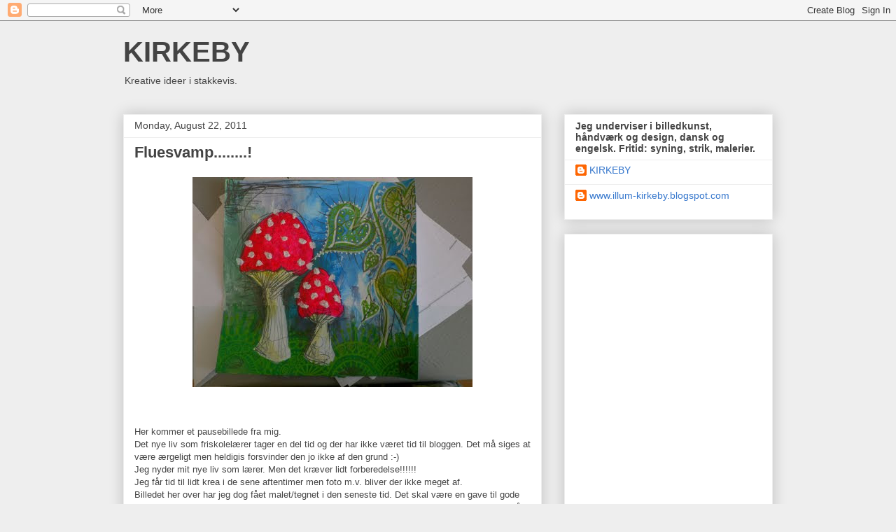

--- FILE ---
content_type: text/html; charset=UTF-8
request_url: https://illum-kirkeby.blogspot.com/2011/08/
body_size: 31617
content:
<!DOCTYPE html>
<html class='v2' dir='ltr' lang='en'>
<head>
<link href='https://www.blogger.com/static/v1/widgets/335934321-css_bundle_v2.css' rel='stylesheet' type='text/css'/>
<meta content='width=1100' name='viewport'/>
<meta content='text/html; charset=UTF-8' http-equiv='Content-Type'/>
<meta content='blogger' name='generator'/>
<link href='https://illum-kirkeby.blogspot.com/favicon.ico' rel='icon' type='image/x-icon'/>
<link href='http://illum-kirkeby.blogspot.com/2011/08/' rel='canonical'/>
<link rel="alternate" type="application/atom+xml" title="KIRKEBY - Atom" href="https://illum-kirkeby.blogspot.com/feeds/posts/default" />
<link rel="alternate" type="application/rss+xml" title="KIRKEBY - RSS" href="https://illum-kirkeby.blogspot.com/feeds/posts/default?alt=rss" />
<link rel="service.post" type="application/atom+xml" title="KIRKEBY - Atom" href="https://www.blogger.com/feeds/4514667997788024794/posts/default" />
<!--Can't find substitution for tag [blog.ieCssRetrofitLinks]-->
<meta content='http://illum-kirkeby.blogspot.com/2011/08/' property='og:url'/>
<meta content='KIRKEBY' property='og:title'/>
<meta content='Kreative ideer i stakkevis.' property='og:description'/>
<title>KIRKEBY: August 2011</title>
<style id='page-skin-1' type='text/css'><!--
/*
-----------------------------------------------
Blogger Template Style
Name:     Awesome Inc.
Designer: Tina Chen
URL:      tinachen.org
----------------------------------------------- */
/* Content
----------------------------------------------- */
body {
font: normal normal 13px Arial, Tahoma, Helvetica, FreeSans, sans-serif;
color: #444444;
background: #eeeeee none repeat scroll top left;
}
html body .content-outer {
min-width: 0;
max-width: 100%;
width: 100%;
}
a:link {
text-decoration: none;
color: #3778cd;
}
a:visited {
text-decoration: none;
color: #4d469c;
}
a:hover {
text-decoration: underline;
color: #3778cd;
}
.body-fauxcolumn-outer .cap-top {
position: absolute;
z-index: 1;
height: 276px;
width: 100%;
background: transparent none repeat-x scroll top left;
_background-image: none;
}
/* Columns
----------------------------------------------- */
.content-inner {
padding: 0;
}
.header-inner .section {
margin: 0 16px;
}
.tabs-inner .section {
margin: 0 16px;
}
.main-inner {
padding-top: 30px;
}
.main-inner .column-center-inner,
.main-inner .column-left-inner,
.main-inner .column-right-inner {
padding: 0 5px;
}
*+html body .main-inner .column-center-inner {
margin-top: -30px;
}
#layout .main-inner .column-center-inner {
margin-top: 0;
}
/* Header
----------------------------------------------- */
.header-outer {
margin: 0 0 0 0;
background: transparent none repeat scroll 0 0;
}
.Header h1 {
font: normal bold 40px Arial, Tahoma, Helvetica, FreeSans, sans-serif;
color: #444444;
text-shadow: 0 0 -1px #000000;
}
.Header h1 a {
color: #444444;
}
.Header .description {
font: normal normal 14px Arial, Tahoma, Helvetica, FreeSans, sans-serif;
color: #444444;
}
.header-inner .Header .titlewrapper,
.header-inner .Header .descriptionwrapper {
padding-left: 0;
padding-right: 0;
margin-bottom: 0;
}
.header-inner .Header .titlewrapper {
padding-top: 22px;
}
/* Tabs
----------------------------------------------- */
.tabs-outer {
overflow: hidden;
position: relative;
background: #eeeeee url(https://resources.blogblog.com/blogblog/data/1kt/awesomeinc/tabs_gradient_light.png) repeat scroll 0 0;
}
#layout .tabs-outer {
overflow: visible;
}
.tabs-cap-top, .tabs-cap-bottom {
position: absolute;
width: 100%;
border-top: 1px solid #999999;
}
.tabs-cap-bottom {
bottom: 0;
}
.tabs-inner .widget li a {
display: inline-block;
margin: 0;
padding: .6em 1.5em;
font: normal bold 14px Arial, Tahoma, Helvetica, FreeSans, sans-serif;
color: #444444;
border-top: 1px solid #999999;
border-bottom: 1px solid #999999;
border-left: 1px solid #999999;
height: 16px;
line-height: 16px;
}
.tabs-inner .widget li:last-child a {
border-right: 1px solid #999999;
}
.tabs-inner .widget li.selected a, .tabs-inner .widget li a:hover {
background: #666666 url(https://resources.blogblog.com/blogblog/data/1kt/awesomeinc/tabs_gradient_light.png) repeat-x scroll 0 -100px;
color: #ffffff;
}
/* Headings
----------------------------------------------- */
h2 {
font: normal bold 14px Arial, Tahoma, Helvetica, FreeSans, sans-serif;
color: #444444;
}
/* Widgets
----------------------------------------------- */
.main-inner .section {
margin: 0 27px;
padding: 0;
}
.main-inner .column-left-outer,
.main-inner .column-right-outer {
margin-top: 0;
}
#layout .main-inner .column-left-outer,
#layout .main-inner .column-right-outer {
margin-top: 0;
}
.main-inner .column-left-inner,
.main-inner .column-right-inner {
background: transparent none repeat 0 0;
-moz-box-shadow: 0 0 0 rgba(0, 0, 0, .2);
-webkit-box-shadow: 0 0 0 rgba(0, 0, 0, .2);
-goog-ms-box-shadow: 0 0 0 rgba(0, 0, 0, .2);
box-shadow: 0 0 0 rgba(0, 0, 0, .2);
-moz-border-radius: 0;
-webkit-border-radius: 0;
-goog-ms-border-radius: 0;
border-radius: 0;
}
#layout .main-inner .column-left-inner,
#layout .main-inner .column-right-inner {
margin-top: 0;
}
.sidebar .widget {
font: normal normal 14px Arial, Tahoma, Helvetica, FreeSans, sans-serif;
color: #444444;
}
.sidebar .widget a:link {
color: #3778cd;
}
.sidebar .widget a:visited {
color: #4d469c;
}
.sidebar .widget a:hover {
color: #3778cd;
}
.sidebar .widget h2 {
text-shadow: 0 0 -1px #000000;
}
.main-inner .widget {
background-color: #ffffff;
border: 1px solid #eeeeee;
padding: 0 15px 15px;
margin: 20px -16px;
-moz-box-shadow: 0 0 20px rgba(0, 0, 0, .2);
-webkit-box-shadow: 0 0 20px rgba(0, 0, 0, .2);
-goog-ms-box-shadow: 0 0 20px rgba(0, 0, 0, .2);
box-shadow: 0 0 20px rgba(0, 0, 0, .2);
-moz-border-radius: 0;
-webkit-border-radius: 0;
-goog-ms-border-radius: 0;
border-radius: 0;
}
.main-inner .widget h2 {
margin: 0 -15px;
padding: .6em 15px .5em;
border-bottom: 1px solid transparent;
}
.footer-inner .widget h2 {
padding: 0 0 .4em;
border-bottom: 1px solid transparent;
}
.main-inner .widget h2 + div, .footer-inner .widget h2 + div {
border-top: 1px solid #eeeeee;
padding-top: 8px;
}
.main-inner .widget .widget-content {
margin: 0 -15px;
padding: 7px 15px 0;
}
.main-inner .widget ul, .main-inner .widget #ArchiveList ul.flat {
margin: -8px -15px 0;
padding: 0;
list-style: none;
}
.main-inner .widget #ArchiveList {
margin: -8px 0 0;
}
.main-inner .widget ul li, .main-inner .widget #ArchiveList ul.flat li {
padding: .5em 15px;
text-indent: 0;
color: #666666;
border-top: 1px solid #eeeeee;
border-bottom: 1px solid transparent;
}
.main-inner .widget #ArchiveList ul li {
padding-top: .25em;
padding-bottom: .25em;
}
.main-inner .widget ul li:first-child, .main-inner .widget #ArchiveList ul.flat li:first-child {
border-top: none;
}
.main-inner .widget ul li:last-child, .main-inner .widget #ArchiveList ul.flat li:last-child {
border-bottom: none;
}
.post-body {
position: relative;
}
.main-inner .widget .post-body ul {
padding: 0 2.5em;
margin: .5em 0;
list-style: disc;
}
.main-inner .widget .post-body ul li {
padding: 0.25em 0;
margin-bottom: .25em;
color: #444444;
border: none;
}
.footer-inner .widget ul {
padding: 0;
list-style: none;
}
.widget .zippy {
color: #666666;
}
/* Posts
----------------------------------------------- */
body .main-inner .Blog {
padding: 0;
margin-bottom: 1em;
background-color: transparent;
border: none;
-moz-box-shadow: 0 0 0 rgba(0, 0, 0, 0);
-webkit-box-shadow: 0 0 0 rgba(0, 0, 0, 0);
-goog-ms-box-shadow: 0 0 0 rgba(0, 0, 0, 0);
box-shadow: 0 0 0 rgba(0, 0, 0, 0);
}
.main-inner .section:last-child .Blog:last-child {
padding: 0;
margin-bottom: 1em;
}
.main-inner .widget h2.date-header {
margin: 0 -15px 1px;
padding: 0 0 0 0;
font: normal normal 14px Arial, Tahoma, Helvetica, FreeSans, sans-serif;
color: #444444;
background: transparent none no-repeat scroll top left;
border-top: 0 solid #eeeeee;
border-bottom: 1px solid transparent;
-moz-border-radius-topleft: 0;
-moz-border-radius-topright: 0;
-webkit-border-top-left-radius: 0;
-webkit-border-top-right-radius: 0;
border-top-left-radius: 0;
border-top-right-radius: 0;
position: static;
bottom: 100%;
right: 15px;
text-shadow: 0 0 -1px #000000;
}
.main-inner .widget h2.date-header span {
font: normal normal 14px Arial, Tahoma, Helvetica, FreeSans, sans-serif;
display: block;
padding: .5em 15px;
border-left: 0 solid #eeeeee;
border-right: 0 solid #eeeeee;
}
.date-outer {
position: relative;
margin: 30px 0 20px;
padding: 0 15px;
background-color: #ffffff;
border: 1px solid #eeeeee;
-moz-box-shadow: 0 0 20px rgba(0, 0, 0, .2);
-webkit-box-shadow: 0 0 20px rgba(0, 0, 0, .2);
-goog-ms-box-shadow: 0 0 20px rgba(0, 0, 0, .2);
box-shadow: 0 0 20px rgba(0, 0, 0, .2);
-moz-border-radius: 0;
-webkit-border-radius: 0;
-goog-ms-border-radius: 0;
border-radius: 0;
}
.date-outer:first-child {
margin-top: 0;
}
.date-outer:last-child {
margin-bottom: 20px;
-moz-border-radius-bottomleft: 0;
-moz-border-radius-bottomright: 0;
-webkit-border-bottom-left-radius: 0;
-webkit-border-bottom-right-radius: 0;
-goog-ms-border-bottom-left-radius: 0;
-goog-ms-border-bottom-right-radius: 0;
border-bottom-left-radius: 0;
border-bottom-right-radius: 0;
}
.date-posts {
margin: 0 -15px;
padding: 0 15px;
clear: both;
}
.post-outer, .inline-ad {
border-top: 1px solid #eeeeee;
margin: 0 -15px;
padding: 15px 15px;
}
.post-outer {
padding-bottom: 10px;
}
.post-outer:first-child {
padding-top: 0;
border-top: none;
}
.post-outer:last-child, .inline-ad:last-child {
border-bottom: none;
}
.post-body {
position: relative;
}
.post-body img {
padding: 8px;
background: transparent;
border: 1px solid transparent;
-moz-box-shadow: 0 0 0 rgba(0, 0, 0, .2);
-webkit-box-shadow: 0 0 0 rgba(0, 0, 0, .2);
box-shadow: 0 0 0 rgba(0, 0, 0, .2);
-moz-border-radius: 0;
-webkit-border-radius: 0;
border-radius: 0;
}
h3.post-title, h4 {
font: normal bold 22px Arial, Tahoma, Helvetica, FreeSans, sans-serif;
color: #444444;
}
h3.post-title a {
font: normal bold 22px Arial, Tahoma, Helvetica, FreeSans, sans-serif;
color: #444444;
}
h3.post-title a:hover {
color: #3778cd;
text-decoration: underline;
}
.post-header {
margin: 0 0 1em;
}
.post-body {
line-height: 1.4;
}
.post-outer h2 {
color: #444444;
}
.post-footer {
margin: 1.5em 0 0;
}
#blog-pager {
padding: 15px;
font-size: 120%;
background-color: #ffffff;
border: 1px solid #eeeeee;
-moz-box-shadow: 0 0 20px rgba(0, 0, 0, .2);
-webkit-box-shadow: 0 0 20px rgba(0, 0, 0, .2);
-goog-ms-box-shadow: 0 0 20px rgba(0, 0, 0, .2);
box-shadow: 0 0 20px rgba(0, 0, 0, .2);
-moz-border-radius: 0;
-webkit-border-radius: 0;
-goog-ms-border-radius: 0;
border-radius: 0;
-moz-border-radius-topleft: 0;
-moz-border-radius-topright: 0;
-webkit-border-top-left-radius: 0;
-webkit-border-top-right-radius: 0;
-goog-ms-border-top-left-radius: 0;
-goog-ms-border-top-right-radius: 0;
border-top-left-radius: 0;
border-top-right-radius-topright: 0;
margin-top: 1em;
}
.blog-feeds, .post-feeds {
margin: 1em 0;
text-align: center;
color: #444444;
}
.blog-feeds a, .post-feeds a {
color: #3778cd;
}
.blog-feeds a:visited, .post-feeds a:visited {
color: #4d469c;
}
.blog-feeds a:hover, .post-feeds a:hover {
color: #3778cd;
}
.post-outer .comments {
margin-top: 2em;
}
/* Comments
----------------------------------------------- */
.comments .comments-content .icon.blog-author {
background-repeat: no-repeat;
background-image: url([data-uri]);
}
.comments .comments-content .loadmore a {
border-top: 1px solid #999999;
border-bottom: 1px solid #999999;
}
.comments .continue {
border-top: 2px solid #999999;
}
/* Footer
----------------------------------------------- */
.footer-outer {
margin: -20px 0 -1px;
padding: 20px 0 0;
color: #444444;
overflow: hidden;
}
.footer-fauxborder-left {
border-top: 1px solid #eeeeee;
background: #ffffff none repeat scroll 0 0;
-moz-box-shadow: 0 0 20px rgba(0, 0, 0, .2);
-webkit-box-shadow: 0 0 20px rgba(0, 0, 0, .2);
-goog-ms-box-shadow: 0 0 20px rgba(0, 0, 0, .2);
box-shadow: 0 0 20px rgba(0, 0, 0, .2);
margin: 0 -20px;
}
/* Mobile
----------------------------------------------- */
body.mobile {
background-size: auto;
}
.mobile .body-fauxcolumn-outer {
background: transparent none repeat scroll top left;
}
*+html body.mobile .main-inner .column-center-inner {
margin-top: 0;
}
.mobile .main-inner .widget {
padding: 0 0 15px;
}
.mobile .main-inner .widget h2 + div,
.mobile .footer-inner .widget h2 + div {
border-top: none;
padding-top: 0;
}
.mobile .footer-inner .widget h2 {
padding: 0.5em 0;
border-bottom: none;
}
.mobile .main-inner .widget .widget-content {
margin: 0;
padding: 7px 0 0;
}
.mobile .main-inner .widget ul,
.mobile .main-inner .widget #ArchiveList ul.flat {
margin: 0 -15px 0;
}
.mobile .main-inner .widget h2.date-header {
right: 0;
}
.mobile .date-header span {
padding: 0.4em 0;
}
.mobile .date-outer:first-child {
margin-bottom: 0;
border: 1px solid #eeeeee;
-moz-border-radius-topleft: 0;
-moz-border-radius-topright: 0;
-webkit-border-top-left-radius: 0;
-webkit-border-top-right-radius: 0;
-goog-ms-border-top-left-radius: 0;
-goog-ms-border-top-right-radius: 0;
border-top-left-radius: 0;
border-top-right-radius: 0;
}
.mobile .date-outer {
border-color: #eeeeee;
border-width: 0 1px 1px;
}
.mobile .date-outer:last-child {
margin-bottom: 0;
}
.mobile .main-inner {
padding: 0;
}
.mobile .header-inner .section {
margin: 0;
}
.mobile .post-outer, .mobile .inline-ad {
padding: 5px 0;
}
.mobile .tabs-inner .section {
margin: 0 10px;
}
.mobile .main-inner .widget h2 {
margin: 0;
padding: 0;
}
.mobile .main-inner .widget h2.date-header span {
padding: 0;
}
.mobile .main-inner .widget .widget-content {
margin: 0;
padding: 7px 0 0;
}
.mobile #blog-pager {
border: 1px solid transparent;
background: #ffffff none repeat scroll 0 0;
}
.mobile .main-inner .column-left-inner,
.mobile .main-inner .column-right-inner {
background: transparent none repeat 0 0;
-moz-box-shadow: none;
-webkit-box-shadow: none;
-goog-ms-box-shadow: none;
box-shadow: none;
}
.mobile .date-posts {
margin: 0;
padding: 0;
}
.mobile .footer-fauxborder-left {
margin: 0;
border-top: inherit;
}
.mobile .main-inner .section:last-child .Blog:last-child {
margin-bottom: 0;
}
.mobile-index-contents {
color: #444444;
}
.mobile .mobile-link-button {
background: #3778cd url(https://resources.blogblog.com/blogblog/data/1kt/awesomeinc/tabs_gradient_light.png) repeat scroll 0 0;
}
.mobile-link-button a:link, .mobile-link-button a:visited {
color: #ffffff;
}
.mobile .tabs-inner .PageList .widget-content {
background: transparent;
border-top: 1px solid;
border-color: #999999;
color: #444444;
}
.mobile .tabs-inner .PageList .widget-content .pagelist-arrow {
border-left: 1px solid #999999;
}

--></style>
<style id='template-skin-1' type='text/css'><!--
body {
min-width: 960px;
}
.content-outer, .content-fauxcolumn-outer, .region-inner {
min-width: 960px;
max-width: 960px;
_width: 960px;
}
.main-inner .columns {
padding-left: 0;
padding-right: 330px;
}
.main-inner .fauxcolumn-center-outer {
left: 0;
right: 330px;
/* IE6 does not respect left and right together */
_width: expression(this.parentNode.offsetWidth -
parseInt("0") -
parseInt("330px") + 'px');
}
.main-inner .fauxcolumn-left-outer {
width: 0;
}
.main-inner .fauxcolumn-right-outer {
width: 330px;
}
.main-inner .column-left-outer {
width: 0;
right: 100%;
margin-left: -0;
}
.main-inner .column-right-outer {
width: 330px;
margin-right: -330px;
}
#layout {
min-width: 0;
}
#layout .content-outer {
min-width: 0;
width: 800px;
}
#layout .region-inner {
min-width: 0;
width: auto;
}
body#layout div.add_widget {
padding: 8px;
}
body#layout div.add_widget a {
margin-left: 32px;
}
--></style>
<link href='https://www.blogger.com/dyn-css/authorization.css?targetBlogID=4514667997788024794&amp;zx=ce617d55-01fe-4cc6-8581-2cd7104b3821' media='none' onload='if(media!=&#39;all&#39;)media=&#39;all&#39;' rel='stylesheet'/><noscript><link href='https://www.blogger.com/dyn-css/authorization.css?targetBlogID=4514667997788024794&amp;zx=ce617d55-01fe-4cc6-8581-2cd7104b3821' rel='stylesheet'/></noscript>
<meta name='google-adsense-platform-account' content='ca-host-pub-1556223355139109'/>
<meta name='google-adsense-platform-domain' content='blogspot.com'/>

<!-- data-ad-client=ca-pub-7010176862154530 -->

</head>
<body class='loading variant-light'>
<div class='navbar section' id='navbar' name='Navbar'><div class='widget Navbar' data-version='1' id='Navbar1'><script type="text/javascript">
    function setAttributeOnload(object, attribute, val) {
      if(window.addEventListener) {
        window.addEventListener('load',
          function(){ object[attribute] = val; }, false);
      } else {
        window.attachEvent('onload', function(){ object[attribute] = val; });
      }
    }
  </script>
<div id="navbar-iframe-container"></div>
<script type="text/javascript" src="https://apis.google.com/js/platform.js"></script>
<script type="text/javascript">
      gapi.load("gapi.iframes:gapi.iframes.style.bubble", function() {
        if (gapi.iframes && gapi.iframes.getContext) {
          gapi.iframes.getContext().openChild({
              url: 'https://www.blogger.com/navbar/4514667997788024794?origin\x3dhttps://illum-kirkeby.blogspot.com',
              where: document.getElementById("navbar-iframe-container"),
              id: "navbar-iframe"
          });
        }
      });
    </script><script type="text/javascript">
(function() {
var script = document.createElement('script');
script.type = 'text/javascript';
script.src = '//pagead2.googlesyndication.com/pagead/js/google_top_exp.js';
var head = document.getElementsByTagName('head')[0];
if (head) {
head.appendChild(script);
}})();
</script>
</div></div>
<div class='body-fauxcolumns'>
<div class='fauxcolumn-outer body-fauxcolumn-outer'>
<div class='cap-top'>
<div class='cap-left'></div>
<div class='cap-right'></div>
</div>
<div class='fauxborder-left'>
<div class='fauxborder-right'></div>
<div class='fauxcolumn-inner'>
</div>
</div>
<div class='cap-bottom'>
<div class='cap-left'></div>
<div class='cap-right'></div>
</div>
</div>
</div>
<div class='content'>
<div class='content-fauxcolumns'>
<div class='fauxcolumn-outer content-fauxcolumn-outer'>
<div class='cap-top'>
<div class='cap-left'></div>
<div class='cap-right'></div>
</div>
<div class='fauxborder-left'>
<div class='fauxborder-right'></div>
<div class='fauxcolumn-inner'>
</div>
</div>
<div class='cap-bottom'>
<div class='cap-left'></div>
<div class='cap-right'></div>
</div>
</div>
</div>
<div class='content-outer'>
<div class='content-cap-top cap-top'>
<div class='cap-left'></div>
<div class='cap-right'></div>
</div>
<div class='fauxborder-left content-fauxborder-left'>
<div class='fauxborder-right content-fauxborder-right'></div>
<div class='content-inner'>
<header>
<div class='header-outer'>
<div class='header-cap-top cap-top'>
<div class='cap-left'></div>
<div class='cap-right'></div>
</div>
<div class='fauxborder-left header-fauxborder-left'>
<div class='fauxborder-right header-fauxborder-right'></div>
<div class='region-inner header-inner'>
<div class='header section' id='header' name='Header'><div class='widget Header' data-version='1' id='Header1'>
<div id='header-inner'>
<div class='titlewrapper'>
<h1 class='title'>
<a href='https://illum-kirkeby.blogspot.com/'>
KIRKEBY
</a>
</h1>
</div>
<div class='descriptionwrapper'>
<p class='description'><span>Kreative ideer i stakkevis.</span></p>
</div>
</div>
</div></div>
</div>
</div>
<div class='header-cap-bottom cap-bottom'>
<div class='cap-left'></div>
<div class='cap-right'></div>
</div>
</div>
</header>
<div class='tabs-outer'>
<div class='tabs-cap-top cap-top'>
<div class='cap-left'></div>
<div class='cap-right'></div>
</div>
<div class='fauxborder-left tabs-fauxborder-left'>
<div class='fauxborder-right tabs-fauxborder-right'></div>
<div class='region-inner tabs-inner'>
<div class='tabs no-items section' id='crosscol' name='Cross-Column'></div>
<div class='tabs no-items section' id='crosscol-overflow' name='Cross-Column 2'></div>
</div>
</div>
<div class='tabs-cap-bottom cap-bottom'>
<div class='cap-left'></div>
<div class='cap-right'></div>
</div>
</div>
<div class='main-outer'>
<div class='main-cap-top cap-top'>
<div class='cap-left'></div>
<div class='cap-right'></div>
</div>
<div class='fauxborder-left main-fauxborder-left'>
<div class='fauxborder-right main-fauxborder-right'></div>
<div class='region-inner main-inner'>
<div class='columns fauxcolumns'>
<div class='fauxcolumn-outer fauxcolumn-center-outer'>
<div class='cap-top'>
<div class='cap-left'></div>
<div class='cap-right'></div>
</div>
<div class='fauxborder-left'>
<div class='fauxborder-right'></div>
<div class='fauxcolumn-inner'>
</div>
</div>
<div class='cap-bottom'>
<div class='cap-left'></div>
<div class='cap-right'></div>
</div>
</div>
<div class='fauxcolumn-outer fauxcolumn-left-outer'>
<div class='cap-top'>
<div class='cap-left'></div>
<div class='cap-right'></div>
</div>
<div class='fauxborder-left'>
<div class='fauxborder-right'></div>
<div class='fauxcolumn-inner'>
</div>
</div>
<div class='cap-bottom'>
<div class='cap-left'></div>
<div class='cap-right'></div>
</div>
</div>
<div class='fauxcolumn-outer fauxcolumn-right-outer'>
<div class='cap-top'>
<div class='cap-left'></div>
<div class='cap-right'></div>
</div>
<div class='fauxborder-left'>
<div class='fauxborder-right'></div>
<div class='fauxcolumn-inner'>
</div>
</div>
<div class='cap-bottom'>
<div class='cap-left'></div>
<div class='cap-right'></div>
</div>
</div>
<!-- corrects IE6 width calculation -->
<div class='columns-inner'>
<div class='column-center-outer'>
<div class='column-center-inner'>
<div class='main section' id='main' name='Main'><div class='widget Blog' data-version='1' id='Blog1'>
<div class='blog-posts hfeed'>

          <div class="date-outer">
        
<h2 class='date-header'><span>Monday, August 22, 2011</span></h2>

          <div class="date-posts">
        
<div class='post-outer'>
<div class='post hentry uncustomized-post-template' itemprop='blogPost' itemscope='itemscope' itemtype='http://schema.org/BlogPosting'>
<meta content='https://blogger.googleusercontent.com/img/b/R29vZ2xl/AVvXsEjAlX4GLHa8x_fpQJ-mH3ZGmre3UXlLDF4P9YRQ6GkVavG6LUxpQSj10KdFKYogQ3Ah044Mrhee-tlENfvAbb6BXC9IB57ps8xDKL4ewM13lJGHz5rV-FUAmdTjgZ-jId2UzDKqfYeUsMT5/s400/P1050130.JPG' itemprop='image_url'/>
<meta content='4514667997788024794' itemprop='blogId'/>
<meta content='1088578681474271942' itemprop='postId'/>
<a name='1088578681474271942'></a>
<h3 class='post-title entry-title' itemprop='name'>
<a href='https://illum-kirkeby.blogspot.com/2011/08/fluesvamp.html'>Fluesvamp........!</a>
</h3>
<div class='post-header'>
<div class='post-header-line-1'></div>
</div>
<div class='post-body entry-content' id='post-body-1088578681474271942' itemprop='description articleBody'>
<a href="https://blogger.googleusercontent.com/img/b/R29vZ2xl/AVvXsEjAlX4GLHa8x_fpQJ-mH3ZGmre3UXlLDF4P9YRQ6GkVavG6LUxpQSj10KdFKYogQ3Ah044Mrhee-tlENfvAbb6BXC9IB57ps8xDKL4ewM13lJGHz5rV-FUAmdTjgZ-jId2UzDKqfYeUsMT5/s1600/P1050130.JPG" onblur="try {parent.deselectBloggerImageGracefully();} catch(e) {}"><img alt="" border="0" id="BLOGGER_PHOTO_ID_5643691867296986370" src="https://blogger.googleusercontent.com/img/b/R29vZ2xl/AVvXsEjAlX4GLHa8x_fpQJ-mH3ZGmre3UXlLDF4P9YRQ6GkVavG6LUxpQSj10KdFKYogQ3Ah044Mrhee-tlENfvAbb6BXC9IB57ps8xDKL4ewM13lJGHz5rV-FUAmdTjgZ-jId2UzDKqfYeUsMT5/s400/P1050130.JPG" style="display:block; margin:0px auto 10px; text-align:center;cursor:pointer; cursor:hand;width: 400px; height: 300px;" /></a><br /><br />Her kommer et pausebillede fra mig.<br />Det nye liv som friskolelærer tager en del tid og der har ikke været tid til bloggen. Det må siges at være ærgeligt men heldigis forsvinder den jo ikke af den grund :-)<br />Jeg nyder mit nye liv som lærer. Men det kræver lidt forberedelse!!!!!!<br />Jeg får tid til lidt krea i de sene aftentimer men foto m.v. bliver der ikke meget af.<br />Billedet her over har jeg dog fået malet/tegnet i den seneste tid. Det skal være en gave til gode venner der ønsker sig hjemmelavede gaver til deres store fest. (Jeps, I har set rigtigt, jeg har lånt god inspiration fra andre malerinder her i blogland).<br />I må have det godt til vi "ses" igen.<br />Knus
<div style='clear: both;'></div>
</div>
<div class='post-footer'>
<div class='post-footer-line post-footer-line-1'>
<span class='post-author vcard'>
Posted by
<span class='fn' itemprop='author' itemscope='itemscope' itemtype='http://schema.org/Person'>
<meta content='https://www.blogger.com/profile/03987223905705477968' itemprop='url'/>
<a class='g-profile' href='https://www.blogger.com/profile/03987223905705477968' rel='author' title='author profile'>
<span itemprop='name'>KIRKEBY</span>
</a>
</span>
</span>
<span class='post-timestamp'>
on
<meta content='http://illum-kirkeby.blogspot.com/2011/08/fluesvamp.html' itemprop='url'/>
<a class='timestamp-link' href='https://illum-kirkeby.blogspot.com/2011/08/fluesvamp.html' rel='bookmark' title='permanent link'><abbr class='published' itemprop='datePublished' title='2011-08-22T16:45:00+02:00'>August 22, 2011</abbr></a>
</span>
<span class='post-comment-link'>
<a class='comment-link' href='https://illum-kirkeby.blogspot.com/2011/08/fluesvamp.html#comment-form' onclick=''>
5 comments:
  </a>
</span>
<span class='post-icons'>
</span>
<div class='post-share-buttons goog-inline-block'>
<a class='goog-inline-block share-button sb-email' href='https://www.blogger.com/share-post.g?blogID=4514667997788024794&postID=1088578681474271942&target=email' target='_blank' title='Email This'><span class='share-button-link-text'>Email This</span></a><a class='goog-inline-block share-button sb-blog' href='https://www.blogger.com/share-post.g?blogID=4514667997788024794&postID=1088578681474271942&target=blog' onclick='window.open(this.href, "_blank", "height=270,width=475"); return false;' target='_blank' title='BlogThis!'><span class='share-button-link-text'>BlogThis!</span></a><a class='goog-inline-block share-button sb-twitter' href='https://www.blogger.com/share-post.g?blogID=4514667997788024794&postID=1088578681474271942&target=twitter' target='_blank' title='Share to X'><span class='share-button-link-text'>Share to X</span></a><a class='goog-inline-block share-button sb-facebook' href='https://www.blogger.com/share-post.g?blogID=4514667997788024794&postID=1088578681474271942&target=facebook' onclick='window.open(this.href, "_blank", "height=430,width=640"); return false;' target='_blank' title='Share to Facebook'><span class='share-button-link-text'>Share to Facebook</span></a><a class='goog-inline-block share-button sb-pinterest' href='https://www.blogger.com/share-post.g?blogID=4514667997788024794&postID=1088578681474271942&target=pinterest' target='_blank' title='Share to Pinterest'><span class='share-button-link-text'>Share to Pinterest</span></a>
</div>
</div>
<div class='post-footer-line post-footer-line-2'>
<span class='post-labels'>
Labels:
<a href='https://illum-kirkeby.blogspot.com/search/label/Tegning%20og%20maleri' rel='tag'>Tegning og maleri</a>
</span>
</div>
<div class='post-footer-line post-footer-line-3'>
<span class='post-location'>
</span>
</div>
</div>
</div>
</div>

          </div></div>
        

          <div class="date-outer">
        
<h2 class='date-header'><span>Sunday, August 7, 2011</span></h2>

          <div class="date-posts">
        
<div class='post-outer'>
<div class='post hentry uncustomized-post-template' itemprop='blogPost' itemscope='itemscope' itemtype='http://schema.org/BlogPosting'>
<meta content='https://blogger.googleusercontent.com/img/b/R29vZ2xl/AVvXsEh61mvWNrjH5hvnmfAfD3eUF8UfKsD_vs3bsYeIpiW-wr3qMq5Xsrl3tDUeOxhFbV_bDxcHVCLTuSMywq0QegLDUB1_ZhBK07gVQM50aZghUzU8mBaN8jGTdBg3pbwWXfHQY1V0q8yXQVks/s400/P1050037.JPG' itemprop='image_url'/>
<meta content='4514667997788024794' itemprop='blogId'/>
<meta content='5380773280309182619' itemprop='postId'/>
<a name='5380773280309182619'></a>
<h3 class='post-title entry-title' itemprop='name'>
<a href='https://illum-kirkeby.blogspot.com/2011/08/en-god-undskyldning-for-at-drikke-rdvin.html'>En god undskyldning for at drikke rødvin......</a>
</h3>
<div class='post-header'>
<div class='post-header-line-1'></div>
</div>
<div class='post-body entry-content' id='post-body-5380773280309182619' itemprop='description articleBody'>
<a href="https://blogger.googleusercontent.com/img/b/R29vZ2xl/AVvXsEh61mvWNrjH5hvnmfAfD3eUF8UfKsD_vs3bsYeIpiW-wr3qMq5Xsrl3tDUeOxhFbV_bDxcHVCLTuSMywq0QegLDUB1_ZhBK07gVQM50aZghUzU8mBaN8jGTdBg3pbwWXfHQY1V0q8yXQVks/s1600/P1050037.JPG"><img alt="" border="0" id="BLOGGER_PHOTO_ID_5638105819080731810" src="https://blogger.googleusercontent.com/img/b/R29vZ2xl/AVvXsEh61mvWNrjH5hvnmfAfD3eUF8UfKsD_vs3bsYeIpiW-wr3qMq5Xsrl3tDUeOxhFbV_bDxcHVCLTuSMywq0QegLDUB1_ZhBK07gVQM50aZghUzU8mBaN8jGTdBg3pbwWXfHQY1V0q8yXQVks/s400/P1050037.JPG" style="display:block; margin:0px auto 10px; text-align:center;cursor:pointer; cursor:hand;width: 300px; height: 400px;" /></a><br /><a href="https://blogger.googleusercontent.com/img/b/R29vZ2xl/AVvXsEhnEY5ZKzdtgOnT32W625EGRI-_wfyBoXBG-ECQN-bkeOaaaYPijIJDjE455Cb-VsrY8t8n4V8mImWizUznCa-nTAUisX6jLZaMzekh7kfIY_U0UQgEYSP7H7wRDxk8oT2K9s9QBKP37OEg/s1600/P1050038.JPG"><img alt="" border="0" id="BLOGGER_PHOTO_ID_5638105811948611378" src="https://blogger.googleusercontent.com/img/b/R29vZ2xl/AVvXsEhnEY5ZKzdtgOnT32W625EGRI-_wfyBoXBG-ECQN-bkeOaaaYPijIJDjE455Cb-VsrY8t8n4V8mImWizUznCa-nTAUisX6jLZaMzekh7kfIY_U0UQgEYSP7H7wRDxk8oT2K9s9QBKP37OEg/s400/P1050038.JPG" style="display:block; margin:0px auto 10px; text-align:center;cursor:pointer; cursor:hand;width: 400px; height: 300px;" /></a><br /><a href="https://blogger.googleusercontent.com/img/b/R29vZ2xl/AVvXsEjEjKRvB0HqOZhUD_MLeYz3RcuVvmFIBuSPDhxnpcdB4nFo-BNGtvrTWxpkw8QduSbRAEJgoHxHwCl9A98G-SsBDRacyhv_cFo0Wb8Wb8prBJA2VbiTNPJWp_Z8HrwoA7q103GLY8RvJ-yB/s1600/P1050039.JPG"><img alt="" border="0" id="BLOGGER_PHOTO_ID_5638105808880773170" src="https://blogger.googleusercontent.com/img/b/R29vZ2xl/AVvXsEjEjKRvB0HqOZhUD_MLeYz3RcuVvmFIBuSPDhxnpcdB4nFo-BNGtvrTWxpkw8QduSbRAEJgoHxHwCl9A98G-SsBDRacyhv_cFo0Wb8Wb8prBJA2VbiTNPJWp_Z8HrwoA7q103GLY8RvJ-yB/s400/P1050039.JPG" style="display:block; margin:0px auto 10px; text-align:center;cursor:pointer; cursor:hand;width: 400px; height: 300px;" /></a><br />En af de sidste ferie-krea med børn bliver disse små sjove figurer, der er lavet af gamle vin-propper.<br />Led i skuffer og skabe efter stofrester, grydesvampe(hår), knapper, perler, garn, bast, ståltråd og andre små dimser der kan bruges.<br />Så er det bare i gang med saks, tang, limpistol OG FANTASI. Den har børnene heldigvis masser af så lad dem bare gå igang lige så snart de er nogle tilgængelige vin-propper.
<div style='clear: both;'></div>
</div>
<div class='post-footer'>
<div class='post-footer-line post-footer-line-1'>
<span class='post-author vcard'>
Posted by
<span class='fn' itemprop='author' itemscope='itemscope' itemtype='http://schema.org/Person'>
<meta content='https://www.blogger.com/profile/03987223905705477968' itemprop='url'/>
<a class='g-profile' href='https://www.blogger.com/profile/03987223905705477968' rel='author' title='author profile'>
<span itemprop='name'>KIRKEBY</span>
</a>
</span>
</span>
<span class='post-timestamp'>
on
<meta content='http://illum-kirkeby.blogspot.com/2011/08/en-god-undskyldning-for-at-drikke-rdvin.html' itemprop='url'/>
<a class='timestamp-link' href='https://illum-kirkeby.blogspot.com/2011/08/en-god-undskyldning-for-at-drikke-rdvin.html' rel='bookmark' title='permanent link'><abbr class='published' itemprop='datePublished' title='2011-08-07T15:25:00+02:00'>August 07, 2011</abbr></a>
</span>
<span class='post-comment-link'>
<a class='comment-link' href='https://illum-kirkeby.blogspot.com/2011/08/en-god-undskyldning-for-at-drikke-rdvin.html#comment-form' onclick=''>
5 comments:
  </a>
</span>
<span class='post-icons'>
</span>
<div class='post-share-buttons goog-inline-block'>
<a class='goog-inline-block share-button sb-email' href='https://www.blogger.com/share-post.g?blogID=4514667997788024794&postID=5380773280309182619&target=email' target='_blank' title='Email This'><span class='share-button-link-text'>Email This</span></a><a class='goog-inline-block share-button sb-blog' href='https://www.blogger.com/share-post.g?blogID=4514667997788024794&postID=5380773280309182619&target=blog' onclick='window.open(this.href, "_blank", "height=270,width=475"); return false;' target='_blank' title='BlogThis!'><span class='share-button-link-text'>BlogThis!</span></a><a class='goog-inline-block share-button sb-twitter' href='https://www.blogger.com/share-post.g?blogID=4514667997788024794&postID=5380773280309182619&target=twitter' target='_blank' title='Share to X'><span class='share-button-link-text'>Share to X</span></a><a class='goog-inline-block share-button sb-facebook' href='https://www.blogger.com/share-post.g?blogID=4514667997788024794&postID=5380773280309182619&target=facebook' onclick='window.open(this.href, "_blank", "height=430,width=640"); return false;' target='_blank' title='Share to Facebook'><span class='share-button-link-text'>Share to Facebook</span></a><a class='goog-inline-block share-button sb-pinterest' href='https://www.blogger.com/share-post.g?blogID=4514667997788024794&postID=5380773280309182619&target=pinterest' target='_blank' title='Share to Pinterest'><span class='share-button-link-text'>Share to Pinterest</span></a>
</div>
</div>
<div class='post-footer-line post-footer-line-2'>
<span class='post-labels'>
Labels:
<a href='https://illum-kirkeby.blogspot.com/search/label/DIY' rel='tag'>DIY</a>,
<a href='https://illum-kirkeby.blogspot.com/search/label/Ferie-krea%20med%20b%C3%B8rn' rel='tag'>Ferie-krea med børn</a>
</span>
</div>
<div class='post-footer-line post-footer-line-3'>
<span class='post-location'>
</span>
</div>
</div>
</div>
</div>

          </div></div>
        

          <div class="date-outer">
        
<h2 class='date-header'><span>Friday, August 5, 2011</span></h2>

          <div class="date-posts">
        
<div class='post-outer'>
<div class='post hentry uncustomized-post-template' itemprop='blogPost' itemscope='itemscope' itemtype='http://schema.org/BlogPosting'>
<meta content='https://blogger.googleusercontent.com/img/b/R29vZ2xl/AVvXsEhrVe3ulB3qck9bbSiqVLWNboBn1KjyCUf3xNyKVs_K0u1ZsrEpiiC9-qgUJYqead7sMH5ZxcAw9kCmCsixN9pnMcjZjm4o-goKJp3ACrtZbEiXWJ7lR0GTRworiKmrXcJBy_z2qAi0I7-W/s400/P1050009.JPG' itemprop='image_url'/>
<meta content='4514667997788024794' itemprop='blogId'/>
<meta content='2618092010662194376' itemprop='postId'/>
<a name='2618092010662194376'></a>
<h3 class='post-title entry-title' itemprop='name'>
<a href='https://illum-kirkeby.blogspot.com/2011/08/rammer-i-regnvejr.html'>Rammer i regnvejr....</a>
</h3>
<div class='post-header'>
<div class='post-header-line-1'></div>
</div>
<div class='post-body entry-content' id='post-body-2618092010662194376' itemprop='description articleBody'>
<a href="https://blogger.googleusercontent.com/img/b/R29vZ2xl/AVvXsEhrVe3ulB3qck9bbSiqVLWNboBn1KjyCUf3xNyKVs_K0u1ZsrEpiiC9-qgUJYqead7sMH5ZxcAw9kCmCsixN9pnMcjZjm4o-goKJp3ACrtZbEiXWJ7lR0GTRworiKmrXcJBy_z2qAi0I7-W/s1600/P1050009.JPG"><img alt="" border="0" id="BLOGGER_PHOTO_ID_5637267986504816722" src="https://blogger.googleusercontent.com/img/b/R29vZ2xl/AVvXsEhrVe3ulB3qck9bbSiqVLWNboBn1KjyCUf3xNyKVs_K0u1ZsrEpiiC9-qgUJYqead7sMH5ZxcAw9kCmCsixN9pnMcjZjm4o-goKJp3ACrtZbEiXWJ7lR0GTRworiKmrXcJBy_z2qAi0I7-W/s400/P1050009.JPG" style="cursor: hand; cursor: pointer; display: block; height: 400px; margin: 0px auto 10px; text-align: center; width: 300px;" /></a><br />
Så blev det regnevejr igen!!!!!!<br />
Hvis I stadig har lidt feríe kommer her lidt mere regnvejrskrea du kan lave med dine børn.<br />
<br />
Pynt en ramme.<br />
Rammen her er lavet med serviet decoupage.<br />
<br />
Du kan gøre sådan her:<br />
1. Fin en gammel ramme eller køb en billig fyrretræsramme eller en hvid. (Hvis du har en gammel ramme som er mørk i farven, så giv den lige en hurtig gang hvid!)<br />
2.Fin alle de servietter frem fra skuffen hvor der kun er en eller to tilbage.<br />
3. køb noget decoupagelim eller limlak (det er meget billigere, men næsten det samme produkt)<br />
4. Så er det bare at gå i gang med at klippe eller river servietterne i pæne stykker og lime dem på. Når hele rammen er dækket skal du også give en gang lim oven på servietterne. Det virker som lak og giver en flot blank overflade. En vigtig detalje er at man skal huske at tage alle de tynde hvide lag af bagsiden af servietten.<br />
5. vupti, nu skal rammen bare tørre og den er klar til et fint sommerferiebillede og evt. en blomsterpynt som limes på med limpistol eller anden stærk lim.<br />
<br />
God fornøjelse :-)
<div style='clear: both;'></div>
</div>
<div class='post-footer'>
<div class='post-footer-line post-footer-line-1'>
<span class='post-author vcard'>
Posted by
<span class='fn' itemprop='author' itemscope='itemscope' itemtype='http://schema.org/Person'>
<meta content='https://www.blogger.com/profile/03987223905705477968' itemprop='url'/>
<a class='g-profile' href='https://www.blogger.com/profile/03987223905705477968' rel='author' title='author profile'>
<span itemprop='name'>KIRKEBY</span>
</a>
</span>
</span>
<span class='post-timestamp'>
on
<meta content='http://illum-kirkeby.blogspot.com/2011/08/rammer-i-regnvejr.html' itemprop='url'/>
<a class='timestamp-link' href='https://illum-kirkeby.blogspot.com/2011/08/rammer-i-regnvejr.html' rel='bookmark' title='permanent link'><abbr class='published' itemprop='datePublished' title='2011-08-05T09:17:00+02:00'>August 05, 2011</abbr></a>
</span>
<span class='post-comment-link'>
<a class='comment-link' href='https://illum-kirkeby.blogspot.com/2011/08/rammer-i-regnvejr.html#comment-form' onclick=''>
1 comment:
  </a>
</span>
<span class='post-icons'>
</span>
<div class='post-share-buttons goog-inline-block'>
<a class='goog-inline-block share-button sb-email' href='https://www.blogger.com/share-post.g?blogID=4514667997788024794&postID=2618092010662194376&target=email' target='_blank' title='Email This'><span class='share-button-link-text'>Email This</span></a><a class='goog-inline-block share-button sb-blog' href='https://www.blogger.com/share-post.g?blogID=4514667997788024794&postID=2618092010662194376&target=blog' onclick='window.open(this.href, "_blank", "height=270,width=475"); return false;' target='_blank' title='BlogThis!'><span class='share-button-link-text'>BlogThis!</span></a><a class='goog-inline-block share-button sb-twitter' href='https://www.blogger.com/share-post.g?blogID=4514667997788024794&postID=2618092010662194376&target=twitter' target='_blank' title='Share to X'><span class='share-button-link-text'>Share to X</span></a><a class='goog-inline-block share-button sb-facebook' href='https://www.blogger.com/share-post.g?blogID=4514667997788024794&postID=2618092010662194376&target=facebook' onclick='window.open(this.href, "_blank", "height=430,width=640"); return false;' target='_blank' title='Share to Facebook'><span class='share-button-link-text'>Share to Facebook</span></a><a class='goog-inline-block share-button sb-pinterest' href='https://www.blogger.com/share-post.g?blogID=4514667997788024794&postID=2618092010662194376&target=pinterest' target='_blank' title='Share to Pinterest'><span class='share-button-link-text'>Share to Pinterest</span></a>
</div>
</div>
<div class='post-footer-line post-footer-line-2'>
<span class='post-labels'>
Labels:
<a href='https://illum-kirkeby.blogspot.com/search/label/DIY' rel='tag'>DIY</a>,
<a href='https://illum-kirkeby.blogspot.com/search/label/Ferie-krea%20med%20b%C3%B8rn' rel='tag'>Ferie-krea med børn</a>,
<a href='https://illum-kirkeby.blogspot.com/search/label/Tegning%20og%20maleri' rel='tag'>Tegning og maleri</a>
</span>
</div>
<div class='post-footer-line post-footer-line-3'>
<span class='post-location'>
</span>
</div>
</div>
</div>
</div>

          </div></div>
        

          <div class="date-outer">
        
<h2 class='date-header'><span>Monday, August 1, 2011</span></h2>

          <div class="date-posts">
        
<div class='post-outer'>
<div class='post hentry uncustomized-post-template' itemprop='blogPost' itemscope='itemscope' itemtype='http://schema.org/BlogPosting'>
<meta content='https://blogger.googleusercontent.com/img/b/R29vZ2xl/AVvXsEjjUoW6ikj_eLTv6QKaEnrfjyPQZs11VyXm_aQw8njxfJvwf5NUyuwqy_ImMWakh1Dpm9XMjhOBxsxlImOMZDvezA9UUf9XXf11d9OcPz1ZnszdKHEsmrruV120PtE5bnLQnGd13RgW43KZ/s400/P1050071.JPG' itemprop='image_url'/>
<meta content='4514667997788024794' itemprop='blogId'/>
<meta content='6041444001455605644' itemprop='postId'/>
<a name='6041444001455605644'></a>
<h3 class='post-title entry-title' itemprop='name'>
<a href='https://illum-kirkeby.blogspot.com/2011/08/normalt-er-jeg-ikke-en-have-blogger-men.html'>Normalt er jeg ikke en have-blogger men......</a>
</h3>
<div class='post-header'>
<div class='post-header-line-1'></div>
</div>
<div class='post-body entry-content' id='post-body-6041444001455605644' itemprop='description articleBody'>
<a href="https://blogger.googleusercontent.com/img/b/R29vZ2xl/AVvXsEjjUoW6ikj_eLTv6QKaEnrfjyPQZs11VyXm_aQw8njxfJvwf5NUyuwqy_ImMWakh1Dpm9XMjhOBxsxlImOMZDvezA9UUf9XXf11d9OcPz1ZnszdKHEsmrruV120PtE5bnLQnGd13RgW43KZ/s1600/P1050071.JPG" onblur="try {parent.deselectBloggerImageGracefully();} catch(e) {}"><img alt="" border="0" id="BLOGGER_PHOTO_ID_5635989466453260210" src="https://blogger.googleusercontent.com/img/b/R29vZ2xl/AVvXsEjjUoW6ikj_eLTv6QKaEnrfjyPQZs11VyXm_aQw8njxfJvwf5NUyuwqy_ImMWakh1Dpm9XMjhOBxsxlImOMZDvezA9UUf9XXf11d9OcPz1ZnszdKHEsmrruV120PtE5bnLQnGd13RgW43KZ/s400/P1050071.JPG" style="display:block; margin:0px auto 10px; text-align:center;cursor:pointer; cursor:hand;width: 300px; height: 400px;" /></a><br /><br />...det er bestemt ikke fordi jeg ikke kan lide haver :-)<br />Her er vores staudebed i afblomstret tilstand..... Stadig fint synes jeg.
<div style='clear: both;'></div>
</div>
<div class='post-footer'>
<div class='post-footer-line post-footer-line-1'>
<span class='post-author vcard'>
Posted by
<span class='fn' itemprop='author' itemscope='itemscope' itemtype='http://schema.org/Person'>
<meta content='https://www.blogger.com/profile/03987223905705477968' itemprop='url'/>
<a class='g-profile' href='https://www.blogger.com/profile/03987223905705477968' rel='author' title='author profile'>
<span itemprop='name'>KIRKEBY</span>
</a>
</span>
</span>
<span class='post-timestamp'>
on
<meta content='http://illum-kirkeby.blogspot.com/2011/08/normalt-er-jeg-ikke-en-have-blogger-men.html' itemprop='url'/>
<a class='timestamp-link' href='https://illum-kirkeby.blogspot.com/2011/08/normalt-er-jeg-ikke-en-have-blogger-men.html' rel='bookmark' title='permanent link'><abbr class='published' itemprop='datePublished' title='2011-08-01T22:36:00+02:00'>August 01, 2011</abbr></a>
</span>
<span class='post-comment-link'>
<a class='comment-link' href='https://illum-kirkeby.blogspot.com/2011/08/normalt-er-jeg-ikke-en-have-blogger-men.html#comment-form' onclick=''>
3 comments:
  </a>
</span>
<span class='post-icons'>
</span>
<div class='post-share-buttons goog-inline-block'>
<a class='goog-inline-block share-button sb-email' href='https://www.blogger.com/share-post.g?blogID=4514667997788024794&postID=6041444001455605644&target=email' target='_blank' title='Email This'><span class='share-button-link-text'>Email This</span></a><a class='goog-inline-block share-button sb-blog' href='https://www.blogger.com/share-post.g?blogID=4514667997788024794&postID=6041444001455605644&target=blog' onclick='window.open(this.href, "_blank", "height=270,width=475"); return false;' target='_blank' title='BlogThis!'><span class='share-button-link-text'>BlogThis!</span></a><a class='goog-inline-block share-button sb-twitter' href='https://www.blogger.com/share-post.g?blogID=4514667997788024794&postID=6041444001455605644&target=twitter' target='_blank' title='Share to X'><span class='share-button-link-text'>Share to X</span></a><a class='goog-inline-block share-button sb-facebook' href='https://www.blogger.com/share-post.g?blogID=4514667997788024794&postID=6041444001455605644&target=facebook' onclick='window.open(this.href, "_blank", "height=430,width=640"); return false;' target='_blank' title='Share to Facebook'><span class='share-button-link-text'>Share to Facebook</span></a><a class='goog-inline-block share-button sb-pinterest' href='https://www.blogger.com/share-post.g?blogID=4514667997788024794&postID=6041444001455605644&target=pinterest' target='_blank' title='Share to Pinterest'><span class='share-button-link-text'>Share to Pinterest</span></a>
</div>
</div>
<div class='post-footer-line post-footer-line-2'>
<span class='post-labels'>
Labels:
<a href='https://illum-kirkeby.blogspot.com/search/label/Haven' rel='tag'>Haven</a>
</span>
</div>
<div class='post-footer-line post-footer-line-3'>
<span class='post-location'>
</span>
</div>
</div>
</div>
</div>

        </div></div>
      
</div>
<div class='blog-pager' id='blog-pager'>
<span id='blog-pager-newer-link'>
<a class='blog-pager-newer-link' href='https://illum-kirkeby.blogspot.com/search?updated-max=2011-10-25T21:57:00%2B02:00&amp;max-results=13&amp;reverse-paginate=true' id='Blog1_blog-pager-newer-link' title='Newer Posts'>Newer Posts</a>
</span>
<span id='blog-pager-older-link'>
<a class='blog-pager-older-link' href='https://illum-kirkeby.blogspot.com/search?updated-max=2011-08-01T22:36:00%2B02:00&amp;max-results=13' id='Blog1_blog-pager-older-link' title='Older Posts'>Older Posts</a>
</span>
<a class='home-link' href='https://illum-kirkeby.blogspot.com/'>Home</a>
</div>
<div class='clear'></div>
<div class='blog-feeds'>
<div class='feed-links'>
Subscribe to:
<a class='feed-link' href='https://illum-kirkeby.blogspot.com/feeds/posts/default' target='_blank' type='application/atom+xml'>Comments (Atom)</a>
</div>
</div>
</div></div>
</div>
</div>
<div class='column-left-outer'>
<div class='column-left-inner'>
<aside>
</aside>
</div>
</div>
<div class='column-right-outer'>
<div class='column-right-inner'>
<aside>
<div class='sidebar section' id='sidebar-right-1'><div class='widget Profile' data-version='1' id='Profile1'>
<h2>Jeg underviser i billedkunst, håndværk og design, dansk og engelsk. Fritid: syning, strik, malerier.</h2>
<div class='widget-content'>
<ul>
<li><a class='profile-name-link g-profile' href='https://www.blogger.com/profile/03987223905705477968' style='background-image: url(//www.blogger.com/img/logo-16.png);'>KIRKEBY</a></li>
<li><a class='profile-name-link g-profile' href='https://www.blogger.com/profile/00138222986581941806' style='background-image: url(//www.blogger.com/img/logo-16.png);'>www.illum-kirkeby.blogspot.com</a></li>
</ul>
<div class='clear'></div>
</div>
</div><div class='widget AdSense' data-version='1' id='AdSense3'>
<div class='widget-content'>
<script async src="//pagead2.googlesyndication.com/pagead/js/adsbygoogle.js"></script>
<!-- illum-kirkeby_sidebar-right-1_AdSense3_1x1_as -->
<ins class="adsbygoogle"
     style="display:block"
     data-ad-client="ca-pub-7010176862154530"
     data-ad-host="ca-host-pub-1556223355139109"
     data-ad-host-channel="L0001"
     data-ad-slot="3625061002"
     data-ad-format="auto"></ins>
<script>
(adsbygoogle = window.adsbygoogle || []).push({});
</script>
<div class='clear'></div>
</div>
</div><div class='widget Label' data-version='1' id='Label1'>
<h2>Labels</h2>
<div class='widget-content list-label-widget-content'>
<ul>
<li>
<a dir='ltr' href='https://illum-kirkeby.blogspot.com/search/label/%C3%86r%C3%B8'>Ærø</a>
</li>
<li>
<a dir='ltr' href='https://illum-kirkeby.blogspot.com/search/label/Bogstaver%20og%20deres%20lyd'>Bogstaver og deres lyd</a>
</li>
<li>
<a dir='ltr' href='https://illum-kirkeby.blogspot.com/search/label/Corona-krea'>Corona-krea</a>
</li>
<li>
<a dir='ltr' href='https://illum-kirkeby.blogspot.com/search/label/Cykelslanger'>Cykelslanger</a>
</li>
<li>
<a dir='ltr' href='https://illum-kirkeby.blogspot.com/search/label/Den%20danske%20sprog%20er%20sv%C3%A6r.'>Den danske sprog er svær.</a>
</li>
<li>
<a dir='ltr' href='https://illum-kirkeby.blogspot.com/search/label/DIY'>DIY</a>
</li>
<li>
<a dir='ltr' href='https://illum-kirkeby.blogspot.com/search/label/Ferie-krea%20med%20b%C3%B8rn'>Ferie-krea med børn</a>
</li>
<li>
<a dir='ltr' href='https://illum-kirkeby.blogspot.com/search/label/Folkeskoleliv'>Folkeskoleliv</a>
</li>
<li>
<a dir='ltr' href='https://illum-kirkeby.blogspot.com/search/label/Friskoleliv'>Friskoleliv</a>
</li>
<li>
<a dir='ltr' href='https://illum-kirkeby.blogspot.com/search/label/H%C3%A6kling'>Hækling</a>
</li>
<li>
<a dir='ltr' href='https://illum-kirkeby.blogspot.com/search/label/Haven'>Haven</a>
</li>
<li>
<a dir='ltr' href='https://illum-kirkeby.blogspot.com/search/label/Indien'>Indien</a>
</li>
<li>
<a dir='ltr' href='https://illum-kirkeby.blogspot.com/search/label/Indretning'>Indretning</a>
</li>
<li>
<a dir='ltr' href='https://illum-kirkeby.blogspot.com/search/label/Julepynt'>Julepynt</a>
</li>
<li>
<a dir='ltr' href='https://illum-kirkeby.blogspot.com/search/label/Kreativt%20alfabet%20for%20yngre%20elever'>Kreativt alfabet for yngre elever</a>
</li>
<li>
<a dir='ltr' href='https://illum-kirkeby.blogspot.com/search/label/matematik'>matematik</a>
</li>
<li>
<a dir='ltr' href='https://illum-kirkeby.blogspot.com/search/label/P%C3%A5ske'>Påske</a>
</li>
<li>
<a dir='ltr' href='https://illum-kirkeby.blogspot.com/search/label/re-designede%20m%C3%B8bler'>re-designede møbler</a>
</li>
<li>
<a dir='ltr' href='https://illum-kirkeby.blogspot.com/search/label/Smykker'>Smykker</a>
</li>
<li>
<a dir='ltr' href='https://illum-kirkeby.blogspot.com/search/label/St%C3%A5ltr%C3%A5d'>Ståltråd</a>
</li>
<li>
<a dir='ltr' href='https://illum-kirkeby.blogspot.com/search/label/Street%20art'>Street art</a>
</li>
<li>
<a dir='ltr' href='https://illum-kirkeby.blogspot.com/search/label/Syt%C3%B8j'>Sytøj</a>
</li>
<li>
<a dir='ltr' href='https://illum-kirkeby.blogspot.com/search/label/Tegning%20og%20maleri'>Tegning og maleri</a>
</li>
</ul>
<div class='clear'></div>
</div>
</div><div class='widget HTML' data-version='1' id='HTML1'>
<h2 class='title'>Følg KIRKEBY på Instagram</h2>
<div class='widget-content'>
<style>.ig-b- { display: inline-block; }
.ig-b- img { visibility: hidden; }
.ig-b-:hover { background-position: 0 -60px; } .ig-b-:active { background-position: 0 -120px; }
.ig-b-v-24 { width: 137px; height: 24px; background: url(//badges.instagram.com/static/images/ig-badge-view-sprite-24.png) no-repeat 0 0; }
@media only screen and (-webkit-min-device-pixel-ratio: 2), only screen and (min--moz-device-pixel-ratio: 2), only screen and (-o-min-device-pixel-ratio: 2 / 1), only screen and (min-device-pixel-ratio: 2), only screen and (min-resolution: 192dpi), only screen and (min-resolution: 2dppx) {
.ig-b-v-24 { background-image: url(//badges.instagram.com/static/images/ig-badge-view-sprite-24@2x.png); background-size: 160px 178px; } }</style>
<a href="http://instagram.com/illumkirkeby?ref=badge" class="ig-b- ig-b-v-24"><img src="//badges.instagram.com/static/images/ig-badge-view-24.png" alt="Instagram" /></a>
</div>
<div class='clear'></div>
</div><div class='widget Image' data-version='1' id='Image74'>
<h2>Sådan laver du gipsastøbninger med ungerne.</h2>
<div class='widget-content'>
<a href='http://www.illum-kirkeby.blogspot.com/2010/01/krea-for-drenge.html'>
<img alt='Sådan laver du gipsastøbninger med ungerne.' height='226' id='Image74_img' src='https://blogger.googleusercontent.com/img/b/R29vZ2xl/AVvXsEi487R3phLDtGv0yQRQJbdhu2NxYc_3U2kekYe2oNwHnQIxxxSysOWHfKFmPG12xG4ut9l9jhMl1bWeWXlYwmJwAK7WAL6TjPBTsUy1PKvksMEo0Xaycr-TvjnC8i4y26EPUjirCyY1LVo/s226/P1000714.JPG' width='170'/>
</a>
<br/>
</div>
<div class='clear'></div>
</div><div class='widget Image' data-version='1' id='Image11'>
<h2>Sådan tegner du med svanefjer...</h2>
<div class='widget-content'>
<a href='http://illum-kirkeby.blogspot.dk/2014/07/vi-sidder-her-ved-strandhuset-pa-r-og.html'>
<img alt='Sådan tegner du med svanefjer...' height='400' id='Image11_img' src='https://blogger.googleusercontent.com/img/b/R29vZ2xl/AVvXsEhOvsYIXq7-0icVlpePD1LtkeSiQubwg7WNtyMoLcFFRrChurJ9S7XQGewsQkVMGSYUfU1O9s007jhsPLg4mnRiUtgTvyK57KosRXZsZz0LK8wJb9fiLs4CfS9jpQq5P4GRhmQtwNgCOSmk/s1600/svanefjer.jpg' width='300'/>
</a>
<br/>
</div>
<div class='clear'></div>
</div><div class='widget Image' data-version='1' id='Image75'>
<h2>Sådan laver du kartoffeldyr med ungerne.</h2>
<div class='widget-content'>
<a href='http://www.illum-kirkeby.blogspot.com/2009/11/potato-file.html'>
<img alt='Sådan laver du kartoffeldyr med ungerne.' height='226' id='Image75_img' src='https://blogger.googleusercontent.com/img/b/R29vZ2xl/AVvXsEhZaZ-84fZsbeK4mKaBFWGnS6P24fKvet660hQAPtBbB2QW7CpFDb6rBbh6EJandcPunorf1lOC7hEt-p4uAylqUGwUrnDEbMSyS_NVbf7WaKrCpDJdnh6b-wetBQM1nmQ3pUxpPE-p5cI/s226/P1000131.JPG' width='127'/>
</a>
<br/>
</div>
<div class='clear'></div>
</div><div class='widget Image' data-version='1' id='Image6'>
<h2>Sådan laver du Gunnar græshoved!</h2>
<div class='widget-content'>
<a href='http://illum-kirkeby.blogspot.dk/2014/11/sadan-laver-du-et-grshoved.html'>
<img alt='Sådan laver du Gunnar græshoved!' height='400' id='Image6_img' src='https://blogger.googleusercontent.com/img/b/R29vZ2xl/AVvXsEi_SbsVm0et-u3lR8ed99EbEkFofdF_kYrllWuiyzxQA-Zc_Vc4YEWrbTS6IKxZPjZi8pydSbtaMJs3wIFQl6zIcWuDSbtNct5VJsfJ9cFtEhWMNDyLOQ6motZW7spAKHhY52z6zmjgFaKB/s1600/gunnar+gr%25C3%25A6s.jpg' width='300'/>
</a>
<br/>
</div>
<div class='clear'></div>
</div><div class='widget Image' data-version='1' id='Image25'>
<h2>Sådan laver du kyllinger...</h2>
<div class='widget-content'>
<a href="//www.blogger.com/rearrange?blogID=4514667997788024794">
<img alt='Sådan laver du kyllinger...' height='250' id='Image25_img' src='https://blogger.googleusercontent.com/img/b/R29vZ2xl/AVvXsEgWQHAEKz7MfZ-YcG4hvp_FLtMWFasxBedcVXTxtqZlz6niN6kfHRV7SiI8olCwJ0zq427hpVZS9f4c3zaKaTdBADCwo_pVLs5T48kdFXaKgBfktrXFTI4TeIbMIwgu7xu1E3GAPah6heyH/s250/P1040039.JPG' width='188'/>
</a>
<br/>
</div>
<div class='clear'></div>
</div><div class='widget Image' data-version='1' id='Image17'>
<h2>Sådan trykker du grafiske æg</h2>
<div class='widget-content'>
<a href='http://illum-kirkeby.blogspot.dk/2014/04/sadan-laver-du-grafiske-g.html'>
<img alt='Sådan trykker du grafiske æg' height='225' id='Image17_img' src='https://blogger.googleusercontent.com/img/b/R29vZ2xl/AVvXsEj_4GtmenKlEzG04QgQRxiZduORj-Sa8i3rYTrvYR6bxjeu_g-wRpkvxcHH52Kb4BYM-3XK7LtBxqN_bszEcGhz6WWe_m3Z3VjL0ImblXiiB2pATwTYizw2_HZeVx-U1XI-tUbxaaNHogl0/s1600/%25C3%25A6g.jpg' width='300'/>
</a>
<br/>
</div>
<div class='clear'></div>
</div><div class='widget Image' data-version='1' id='Image24'>
<h2>Sådan filter du påskeæg.</h2>
<div class='widget-content'>
<a href='http://illum-kirkeby.blogspot.com/2010/03/filt-paskeg-med-smapigerne.html'>
<img alt='Sådan filter du påskeæg.' height='169' id='Image24_img' src='https://blogger.googleusercontent.com/img/b/R29vZ2xl/AVvXsEi_3suMBMk0hJuX1BTBLwKUSgTqNOFdL1CfqyXINzcWVZP3N1-JucLFjudBzT1OFpv9wkyam6jxefkYv86iKQPYIBLq9UgGDMax2ycqDAsCUtGgQscRcCnV2VbTz8Ac8S0IYQAVIAQbtnQ/s226/P1010179.JPG' width='226'/>
</a>
<br/>
</div>
<div class='clear'></div>
</div><div class='widget Image' data-version='1' id='Image21'>
<h2>Sådan laver du æg med mønster...</h2>
<div class='widget-content'>
<a href='http://illum-kirkeby.blogspot.com/2012/04/sadan-laver-du-pink-g-med-mnster.html'>
<img alt='Sådan laver du æg med mønster...' height='250' id='Image21_img' src='https://blogger.googleusercontent.com/img/b/R29vZ2xl/AVvXsEiyXJ62bvV2S1idCe6nH8EATXiqEvZlAzB2qaEq9cxydXlf-17iC2rNlzexUMThdOgDB1FZ50peD70f6qVptUwyV2_xsPH8D6fhARL_57a8iRz2mA8dcE3btbPLlGUA_g1HPqndnkXz9vh8/s250/P1060144.JPG' width='188'/>
</a>
<br/>
</div>
<div class='clear'></div>
</div><div class='widget Image' data-version='1' id='Image18'>
<h2>Sådan laver du stativer til gåseæg.</h2>
<div class='widget-content'>
<a href='http://illum-kirkeby.blogspot.com/2010/03/gaseg-pa-stativ.html'>
<img alt='Sådan laver du stativer til gåseæg.' height='226' id='Image18_img' src='https://blogger.googleusercontent.com/img/b/R29vZ2xl/AVvXsEgF73j4jx7JUiL1mTRcEFL8DY3DcJJZirHMdZyOmP37FvdAjVaTCHErvE3QhoE2MqRMj40go3HgBPalIH7WnfYZ5qvJWTdJajaEycUsI98cMYE9KgewQ3P1Mph6Ls4OvX7iq5E2ICdBzmA/s226/P1010208.JPG' width='170'/>
</a>
<br/>
</div>
<div class='clear'></div>
</div><div class='widget Image' data-version='1' id='Image22'>
<h2>Sådan syr du påskehøns.</h2>
<div class='widget-content'>
<a href='http://illum-kirkeby.blogspot.com/2010/02/sadan-syr-du-paskehns.html'>
<img alt='Sådan syr du påskehøns.' height='169' id='Image22_img' src='https://blogger.googleusercontent.com/img/b/R29vZ2xl/AVvXsEjDvMJ-ZNUCWAw3F4O9epdVoT56okF2-wBNaz-gsFDX2P1UUyFm_7HgGI8qGZN_U0OYuLS11MgdJgCEcdiVuSlD1laeJfnnX_6bZmteKnGYGuUE0hhZr6RBIOeT61JmHGYrxK2M-dtyMdg/s226/P1050154.JPG' width='226'/>
</a>
<br/>
</div>
<div class='clear'></div>
</div><div class='widget Image' data-version='1' id='Image23'>
<h2>Sådan laver du pap-æg med hæklekant....</h2>
<div class='widget-content'>
<a href='http://illum-kirkeby.blogspot.com/2012/04/hklede-pap-g.html'>
<img alt='Sådan laver du pap-æg med hæklekant....' height='250' id='Image23_img' src='https://blogger.googleusercontent.com/img/b/R29vZ2xl/AVvXsEhsTp4Cg-rANHvipKPmiOWP-3SXfgcqAFKkrvbdd9mXW055MOFyaNxfgTPL-CTI0hmjPWSHvd3oSOSqElGetZayDUHjTY49fSBdWg2Q53oSU1-uVRgSTNHGOZnQzz8o4MiYkT5LvWnFPL4j/s250/P1060151.JPG' width='188'/>
</a>
<br/>
</div>
<div class='clear'></div>
</div><div class='widget Image' data-version='1' id='Image14'>
<h2>Sådan laver du gigant insekter</h2>
<div class='widget-content'>
<a href='http://illum-kirkeby.blogspot.com/2012/02/sadan-laver-du-gigant-kakkerlakker.html'>
<img alt='Sådan laver du gigant insekter' height='188' id='Image14_img' src='https://blogger.googleusercontent.com/img/b/R29vZ2xl/AVvXsEi8lMRVQXItXa9KY70-QLCFkW247jBzp7E5FATXai4uaPb6xr_rbWpm2XbKNYm69OE9okWPyM8m1VYC1oRwOSLG7RR_FL_4plHdhSRStH3bDKChTScnPIOoRp-Sib_oVYMHycPQPKoehT3T/s250/P1050868.JPG' width='250'/>
</a>
<br/>
</div>
<div class='clear'></div>
</div><div class='widget ReportAbuse' data-version='1' id='ReportAbuse1'>
<h3 class='title'>
<a class='report_abuse' href='https://www.blogger.com/go/report-abuse' rel='noopener nofollow' target='_blank'>
Report Abuse
</a>
</h3>
</div><div class='widget Followers' data-version='1' id='Followers1'>
<h2 class='title'>KIRKEBYS faste læsere:</h2>
<div class='widget-content'>
<div id='Followers1-wrapper'>
<div style='margin-right:2px;'>
<div><script type="text/javascript" src="https://apis.google.com/js/platform.js"></script>
<div id="followers-iframe-container"></div>
<script type="text/javascript">
    window.followersIframe = null;
    function followersIframeOpen(url) {
      gapi.load("gapi.iframes", function() {
        if (gapi.iframes && gapi.iframes.getContext) {
          window.followersIframe = gapi.iframes.getContext().openChild({
            url: url,
            where: document.getElementById("followers-iframe-container"),
            messageHandlersFilter: gapi.iframes.CROSS_ORIGIN_IFRAMES_FILTER,
            messageHandlers: {
              '_ready': function(obj) {
                window.followersIframe.getIframeEl().height = obj.height;
              },
              'reset': function() {
                window.followersIframe.close();
                followersIframeOpen("https://www.blogger.com/followers/frame/4514667997788024794?colors\x3dCgt0cmFuc3BhcmVudBILdHJhbnNwYXJlbnQaByM0NDQ0NDQiByMzNzc4Y2QqByNlZWVlZWUyByM0NDQ0NDQ6ByM0NDQ0NDRCByMzNzc4Y2RKByM2NjY2NjZSByMzNzc4Y2RaC3RyYW5zcGFyZW50\x26pageSize\x3d21\x26hl\x3den\x26origin\x3dhttps://illum-kirkeby.blogspot.com");
              },
              'open': function(url) {
                window.followersIframe.close();
                followersIframeOpen(url);
              }
            }
          });
        }
      });
    }
    followersIframeOpen("https://www.blogger.com/followers/frame/4514667997788024794?colors\x3dCgt0cmFuc3BhcmVudBILdHJhbnNwYXJlbnQaByM0NDQ0NDQiByMzNzc4Y2QqByNlZWVlZWUyByM0NDQ0NDQ6ByM0NDQ0NDRCByMzNzc4Y2RKByM2NjY2NjZSByMzNzc4Y2RaC3RyYW5zcGFyZW50\x26pageSize\x3d21\x26hl\x3den\x26origin\x3dhttps://illum-kirkeby.blogspot.com");
  </script></div>
</div>
</div>
<div class='clear'></div>
</div>
</div><div class='widget Stats' data-version='1' id='Stats1'>
<h2>Sidevisninger:</h2>
<div class='widget-content'>
<div id='Stats1_content' style='display: none;'>
<span class='counter-wrapper text-counter-wrapper' id='Stats1_totalCount'>
</span>
<div class='clear'></div>
</div>
</div>
</div><div class='widget Image' data-version='1' id='Image84'>
<h2>Sådan laver du prik-billeder</h2>
<div class='widget-content'>
<a href='http://https://illum-kirkeby.blogspot.dk/2017/05/sadan-laver-du-prikbilleder.html'>
<img alt='Sådan laver du prik-billeder' height='200' id='Image84_img' src='https://blogger.googleusercontent.com/img/b/R29vZ2xl/AVvXsEgTdbxQ7fM_-hZJbz1iZ6VmwjRdbatVKgIgzpDbccjK2ZqfdKNI3Tcbe6NHSKPut-MzT9RHuPfBX4MFyGnRHHe1siF6JUaSVN4AoGK00e8GgXkYUzogJKOMnN9s6HmVlBRwZ9MfWIFNMDB2/s1600/almas+fugle.jpg' width='266'/>
</a>
<br/>
<span class='caption'>Kan laves med børn ned til 6-års alderen</span>
</div>
<div class='clear'></div>
</div><div class='widget Image' data-version='1' id='Image2'>
<h2>Sådan laver du en engel-diktat</h2>
<div class='widget-content'>
<a href='http://illum-kirkeby.blogspot.dk/2016/08/sadan-laver-du-en-engel-med-e_38.html'>
<img alt='Sådan laver du en engel-diktat' height='141' id='Image2_img' src='https://blogger.googleusercontent.com/img/b/R29vZ2xl/AVvXsEiKvyjEwhxSIZV4xbqTgu0pVo09w0T8VumKAd696acIMGKRQTKAiJd04VLdL6K8ZrFdwPd4BWSUFD9Q68PvBT1bZMKQ2n6-Ezmq5XNJWV2XSD_YZGKUdNtJMvmLOgh_YJ6oy96F4ihjzHZM/s1600/engel.jpg' width='250'/>
</a>
<br/>
</div>
<div class='clear'></div>
</div><div class='widget Image' data-version='1' id='Image12'>
<h2>Sådan maler du et sejt cykelbillede.</h2>
<div class='widget-content'>
<a href='http://illum-kirkeby.blogspot.dk/2014/01/sadan-maler-du-et-sejt-cykelbillede.html'>
<img alt='Sådan maler du et sejt cykelbillede.' height='400' id='Image12_img' src='https://blogger.googleusercontent.com/img/b/R29vZ2xl/AVvXsEgnK6dq2lirgYRYd9_InQ9G6ECMhVrnDz1XfX3yKttXGaqFmwSwy_k9_5p7OKO-XmST8l8HjeOq2X9KVnwsOFAnn8FxkTLBsI8k_EEA8iR7nI19vQ8W8MFY4JtKARPBsNC-VBs02mKS9Fo9/s1600/jans+cykel.jpg' width='300'/>
</a>
<br/>
</div>
<div class='clear'></div>
</div><div class='widget Image' data-version='1' id='Image1'>
<h2>Sådan laver du en æble-uro. DIY</h2>
<div class='widget-content'>
<a href='http://illum-kirkeby.blogspot.dk/2016/05/sadan-laver-du-en-ble-uro-diy.html'>
<img alt='Sådan laver du en æble-uro. DIY' height='333' id='Image1_img' src='https://blogger.googleusercontent.com/img/b/R29vZ2xl/AVvXsEiUhHIosI_c5kSSMTXtJVw1fsfyyHefV1uiURbFQOLWHUAr0aIcxCxBOsQTf-z5F5i6_UPwIr7bOynvK0VAEEs0fAdG7mjabOZfxPXdmI3r165bzRBT1yBoPwtldFdJMj2ZHBfOOD-2kCEl/s1600/uro2.jpg' width='250'/>
</a>
<br/>
</div>
<div class='clear'></div>
</div><div class='widget Image' data-version='1' id='Image3'>
<h2>Sådan laver du små engle til jul. DIY</h2>
<div class='widget-content'>
<a href='http://illum-kirkeby.blogspot.dk/2013/11/sadan-laver-du-en-lille-engel.html'>
<img alt='Sådan laver du små engle til jul. DIY' height='333' id='Image3_img' src='https://blogger.googleusercontent.com/img/b/R29vZ2xl/AVvXsEiqPyaQrIoqJkNd8uMGegNwgZ5oXLU6bUQcF2RGVv5NP6SqqlSOVbnDyl_CrS5r4gtx9IABoESI2hYfuMQZdpg1rcsMkYE8QXneicbX2aruz6pqKNTbw0-ZfZsJgqxI-RKi2mM3hgh_CwVH/s1600/engen.jpg' width='250'/>
</a>
<br/>
</div>
<div class='clear'></div>
</div><div class='widget Image' data-version='1' id='Image4'>
<h2>Sådan laver du kryds og bolle til haven. DIY</h2>
<div class='widget-content'>
<a href='http://illum-kirkeby.blogspot.dk/2014/07/krea-kryds-og-bolle-til-haven.html'>
<img alt='Sådan laver du kryds og bolle til haven. DIY' height='188' id='Image4_img' src='https://blogger.googleusercontent.com/img/b/R29vZ2xl/AVvXsEj3rT-EkGqn3QJxkK7jjPKSBxLe91KYLYjbpNvV2W7MSj6Ug5tea1cWaPoLCexBJ8SHT-8GYywfxLf39sAfwLouE7cPlD-2yB-ehDmvo1DBijfHBXjq1Ewm-za8IrCQyFpy43WqofRbvBXG/s1600/kryds.jpg' width='250'/>
</a>
<br/>
</div>
<div class='clear'></div>
</div><div class='widget Image' data-version='1' id='Image7'>
<h2>Sådan laver du skulpturelle skåle......</h2>
<div class='widget-content'>
<a href='http://illum-kirkeby.blogspot.com/2011/12/sadan-laver-du-skulpturelle-skale.html'>
<img alt='Sådan laver du skulpturelle skåle......' height='188' id='Image7_img' src='https://blogger.googleusercontent.com/img/b/R29vZ2xl/AVvXsEixkKHbs5_HTiUkGem_8lVM9xB1UJvuAAREzOwpk4cjMkxvAsGl8tqDmaZ4VmDCqvxLNHI46Z3Ngl37nXmkz3U6nKzgwQxnmkJrhtHiTWohMIVTkFaM1QThu9ABAGpGmlPZv8e-pnEfljrn/s250/P1050614.JPG' width='250'/>
</a>
<br/>
</div>
<div class='clear'></div>
</div><div class='widget Image' data-version='1' id='Image31'>
<h2>Sådan laver du julepynt med gamle fotos.</h2>
<div class='widget-content'>
<a href='http://illum-kirkeby.blogspot.dk/2012/11/sadan-laver-du-julepynt-med-gamle-fotos.html'>
<img alt='Sådan laver du julepynt med gamle fotos.' height='300' id='Image31_img' src='https://blogger.googleusercontent.com/img/b/R29vZ2xl/AVvXsEj31T0Y8Uae9uLp_ldaUk36amsvOF_YJj4dQH3L47wW_plxzp9XVw6d6BDQUV6WkSDc78fke-tkbh9lcRV5Dut_9F2h8uDsipitUtKVIOiud4LBTEycI6pE7YGGTP7Ui1tiCQ6X9J9X2NNG/s300/mormor+morfar.jpg' width='225'/>
</a>
<br/>
</div>
<div class='clear'></div>
</div><div class='widget Image' data-version='1' id='Image5'>
<h2>Sådan støber du rabarberblade i beton.</h2>
<div class='widget-content'>
<a href='http://illum-kirkeby.blogspot.dk/2014/08/sadan-stber-du-beton-rabarberblade.html'>
<img alt='Sådan støber du rabarberblade i beton.' height='225' id='Image5_img' src='https://blogger.googleusercontent.com/img/b/R29vZ2xl/AVvXsEgvJzBTsem0-xsY4jCls_1ec3kx1_GPGPGNTvNSiFIM6y5UGxC24uXm86Z_bNF1Xv1hhw3_W2zZdU5lQnZRRV3LzvnBEt4OmwT829sF2RGT0gO8wfw9HxiOovfKHZsBMHp80duHjRZpG_nC/s1600/beton.jpg' width='300'/>
</a>
<br/>
</div>
<div class='clear'></div>
</div><div class='widget Image' data-version='1' id='Image8'>
<h2>Sådan laver du en nem gaveæske.</h2>
<div class='widget-content'>
<a href='http://illum-kirkeby.blogspot.dk/2014/09/sadan-laver-du-en-nem-gaveske.html'>
<img alt='Sådan laver du en nem gaveæske.' height='400' id='Image8_img' src='https://blogger.googleusercontent.com/img/b/R29vZ2xl/AVvXsEgHQSKIQ3Omp8yzPdtsYT1dp8PLB3n781xbzAQ5sjCSnM77H4-Erv55LJcO_ZnmdJmn__l0CLaQTnl63hDuk9-otzYnC1gv-f3nYXhapiMy5UDQMvGj9nuBam6QQc8lkv4L-_way0Wy5nZX/s1600/gave%25C3%25A6ske.jpg' width='300'/>
</a>
<br/>
</div>
<div class='clear'></div>
</div><div class='widget Image' data-version='1' id='Image9'>
<h2>Sådan laver du et pindsvin.</h2>
<div class='widget-content'>
<a href='http://illum-kirkeby.blogspot.dk/2014/10/sadan-laver-du-et-sjovt-pindsvin.html'>
<img alt='Sådan laver du et pindsvin.' height='300' id='Image9_img' src='https://blogger.googleusercontent.com/img/b/R29vZ2xl/AVvXsEjLQ2DZdo69ggWd-QhamCT7h5BeS35S_fZhJ9zqqOk3s3OvGx5DvP3kihb2C2-El5inJRutmfDNyH0BGOmROm16DfXFzJNbpoTdjVou1AA9PNkN4lhGDQ71WcifxvPfhidTPJOWPJuPZZlA/s1600/pnidsvin.jpg' width='225'/>
</a>
<br/>
</div>
<div class='clear'></div>
</div><div class='widget Image' data-version='1' id='Image10'>
<h2>Sådan syr du penalhuse....</h2>
<div class='widget-content'>
<a href='http://illum-kirkeby.blogspot.dk/2014/08/da-jeg-var-barn-syede-min-mor-disse.html'>
<img alt='Sådan syr du penalhuse....' height='400' id='Image10_img' src='https://blogger.googleusercontent.com/img/b/R29vZ2xl/AVvXsEjSMAgoo_9_ImEwuC_HDje4bfE-s1RL9AeoJA1Kl_XbRmTzUyzcLUG4lx3JqG-XuIukrATJcAthCdtQKOiGxmAbBcYTtOzl1YR-b5catPqAtLe3FCWlBNxL3Xaf5djpbcD4DBFMzqOP0zuu/s1600/penalhus.jpg' width='300'/>
</a>
<br/>
</div>
<div class='clear'></div>
</div><div class='widget Image' data-version='1' id='Image13'>
<h2>Sådan laver du et frugtfad</h2>
<div class='widget-content'>
<a href='http://illum-kirkeby.blogspot.dk/2013/09/sadan-laver-du-et-frugtfad.html'>
<img alt='Sådan laver du et frugtfad' height='179' id='Image13_img' src='https://blogger.googleusercontent.com/img/b/R29vZ2xl/AVvXsEgAAxQDE1knMGx6q-iUYqug_E5CgrHu1YKIxfq_rNA-QuFd8VZq6k7TOBnX6n7uCTSYRO4U2PB5BZ4Gd6VJZ6zsCXwPYnGrKL9YNVnT8-rQJBMAYokwf1PNNTerlMFf_tMw-LqfS5PN8cTe/s300/fad+2.jpg' width='239'/>
</a>
<br/>
</div>
<div class='clear'></div>
</div><div class='widget Image' data-version='1' id='Image16'>
<h2>KONFLIKT KREA</h2>
<div class='widget-content'>
<a href='http://http://illum-kirkeby.blogspot.dk/2013/04/lav-en-art-journal-med-de-konfliktramte.html'>
<img alt='KONFLIKT KREA' height='225' id='Image16_img' src='https://blogger.googleusercontent.com/img/b/R29vZ2xl/AVvXsEgUn_F7-Y8Na07Oke6PUXGRtnNFF9J3fvz2aiGkhvyL6jmuOq-CsFFb_yIhphoFAx9Y-kmeEIUhx0g20gJ97JCuoONWkFzhYzHjFMGipXCAv-bNRkiXlC8Rli215xUbf0yyaj4WcC62NmFC/s300/art+journal.jpg' width='300'/>
</a>
<br/>
<span class='caption'>Lav en art journal med konfliktramte børn</span>
</div>
<div class='clear'></div>
</div><div class='widget Image' data-version='1' id='Image15'>
<h2>Sådan laver du perleskåle.</h2>
<div class='widget-content'>
<a href='http://illum-kirkeby.blogspot.com/2011/01/sadan-laver-du-perleskale.html'>
<img alt='Sådan laver du perleskåle.' height='250' id='Image15_img' src='https://blogger.googleusercontent.com/img/b/R29vZ2xl/AVvXsEhWKJ0e_N1FZvQA797CK1CV-uKk1kTBLERU3q3KzfqDasZmgAMU_DZordqJCE7F42bZYLctUKlr5QCAeGr0f180YEZmaTralH7MVqPMWcR37ZuvEoOXtf3aY4zJOxTl8rElc8H5unTAHh8/s250/P1030670.JPG' width='188'/>
</a>
<br/>
</div>
<div class='clear'></div>
</div><div class='widget Image' data-version='1' id='Image20'>
<h2>Sådan tegner du seje drager med ungerne.</h2>
<div class='widget-content'>
<a href='http://illum-kirkeby.blogspot.com/2011/04/drenge-drager-der-dur.html'>
<img alt='Sådan tegner du seje drager med ungerne.' height='188' id='Image20_img' src='https://blogger.googleusercontent.com/img/b/R29vZ2xl/AVvXsEhDB2PxYwTtykx1lzjKNywQngl-jvMjEF1-JsfHrdLHqseIo0SgwpKFJVJpK1hq1GK8cF-KuRrnhyphenhyphenTJvaNsfeGbxm4jkGj8Y1r8dD7bVGTEVAxIjMI4PGPLE_wt_nC_qoDjNRmoOpuCfOBX/s250/drager.jpg' width='250'/>
</a>
<br/>
</div>
<div class='clear'></div>
</div><div class='widget Image' data-version='1' id='Image19'>
<h2>Sådan knytter du armbånd</h2>
<div class='widget-content'>
<a href='http://illum-kirkeby.blogspot.dk/2012/09/sadan-knytter-du-neonfarvede-armband.html'>
<img alt='Sådan knytter du armbånd' height='300' id='Image19_img' src='https://blogger.googleusercontent.com/img/b/R29vZ2xl/AVvXsEgC3rvrXO9dOT-F7bXzsGeIOgvcsrITWNMgZVJH3iMCNTx5DjylXxXz-nAGGfd3tEdXaTtvu420r7RtAnNR5A8Bge3vrO7S23JksLlP_JeD-F_J46elzQQg0pyfqHSI8VcQTkBwTPAQiBcZ/s300/20120902_150414.jpg' width='225'/>
</a>
<br/>
</div>
<div class='clear'></div>
</div><div class='widget Image' data-version='1' id='Image26'>
<h2>Sådan laver du påskeæg med bladmetal.</h2>
<div class='widget-content'>
<a href='http://illum-kirkeby.blogspot.com/2010/03/g-med-bladmetal-og-perlehnsefjer.html'>
<img alt='Sådan laver du påskeæg med bladmetal.' height='226' id='Image26_img' src='https://blogger.googleusercontent.com/img/b/R29vZ2xl/AVvXsEg9Gqt59ZcaTB2MDfYurVP8LujV3xaLtvNN-FXQzhLpr087XwWc0JgN5RAmNjUJRtGbW-1doP-i8J_TfH0TlR8lMiLNMAIS6WVUFhjRPWmLgSfYhqMIIUXGD1Cn3-yud4A3EKobJ4qdVg4/s226/P1010228.JPG' width='169'/>
</a>
<br/>
</div>
<div class='clear'></div>
</div><div class='widget HTML' data-version='1' id='HTML2'>
<h2 class='title'>Hvor kommer I fra?</h2>
<div class='widget-content'>
<script type="text/javascript" src="//feedjit.com/serve/?vv=955&amp;tft=3&amp;dd=0&amp;wid=525976b1bd1e457e&amp;pid=0&amp;proid=0&amp;bc=FFFFFF&amp;tc=000000&amp;brd1=012B6B&amp;lnk=135D9E&amp;hc=FFFFFF&amp;hfc=2853A8&amp;btn=C99700&amp;ww=200&amp;went=10"></script><noscript><a href="http://feedjit.com/">Feedjit Live Blog Stats</a></noscript>
</div>
<div class='clear'></div>
</div><div class='widget BlogArchive' data-version='1' id='BlogArchive1'>
<h2>Blog Archive</h2>
<div class='widget-content'>
<div id='ArchiveList'>
<div id='BlogArchive1_ArchiveList'>
<ul class='hierarchy'>
<li class='archivedate collapsed'>
<a class='toggle' href='javascript:void(0)'>
<span class='zippy'>

        &#9658;&#160;
      
</span>
</a>
<a class='post-count-link' href='https://illum-kirkeby.blogspot.com/2021/'>
2021
</a>
<span class='post-count' dir='ltr'>(3)</span>
<ul class='hierarchy'>
<li class='archivedate collapsed'>
<a class='toggle' href='javascript:void(0)'>
<span class='zippy'>

        &#9658;&#160;
      
</span>
</a>
<a class='post-count-link' href='https://illum-kirkeby.blogspot.com/2021/01/'>
January
</a>
<span class='post-count' dir='ltr'>(3)</span>
</li>
</ul>
</li>
</ul>
<ul class='hierarchy'>
<li class='archivedate collapsed'>
<a class='toggle' href='javascript:void(0)'>
<span class='zippy'>

        &#9658;&#160;
      
</span>
</a>
<a class='post-count-link' href='https://illum-kirkeby.blogspot.com/2020/'>
2020
</a>
<span class='post-count' dir='ltr'>(1)</span>
<ul class='hierarchy'>
<li class='archivedate collapsed'>
<a class='toggle' href='javascript:void(0)'>
<span class='zippy'>

        &#9658;&#160;
      
</span>
</a>
<a class='post-count-link' href='https://illum-kirkeby.blogspot.com/2020/03/'>
March
</a>
<span class='post-count' dir='ltr'>(1)</span>
</li>
</ul>
</li>
</ul>
<ul class='hierarchy'>
<li class='archivedate collapsed'>
<a class='toggle' href='javascript:void(0)'>
<span class='zippy'>

        &#9658;&#160;
      
</span>
</a>
<a class='post-count-link' href='https://illum-kirkeby.blogspot.com/2019/'>
2019
</a>
<span class='post-count' dir='ltr'>(1)</span>
<ul class='hierarchy'>
<li class='archivedate collapsed'>
<a class='toggle' href='javascript:void(0)'>
<span class='zippy'>

        &#9658;&#160;
      
</span>
</a>
<a class='post-count-link' href='https://illum-kirkeby.blogspot.com/2019/01/'>
January
</a>
<span class='post-count' dir='ltr'>(1)</span>
</li>
</ul>
</li>
</ul>
<ul class='hierarchy'>
<li class='archivedate collapsed'>
<a class='toggle' href='javascript:void(0)'>
<span class='zippy'>

        &#9658;&#160;
      
</span>
</a>
<a class='post-count-link' href='https://illum-kirkeby.blogspot.com/2017/'>
2017
</a>
<span class='post-count' dir='ltr'>(14)</span>
<ul class='hierarchy'>
<li class='archivedate collapsed'>
<a class='toggle' href='javascript:void(0)'>
<span class='zippy'>

        &#9658;&#160;
      
</span>
</a>
<a class='post-count-link' href='https://illum-kirkeby.blogspot.com/2017/12/'>
December
</a>
<span class='post-count' dir='ltr'>(3)</span>
</li>
</ul>
<ul class='hierarchy'>
<li class='archivedate collapsed'>
<a class='toggle' href='javascript:void(0)'>
<span class='zippy'>

        &#9658;&#160;
      
</span>
</a>
<a class='post-count-link' href='https://illum-kirkeby.blogspot.com/2017/09/'>
September
</a>
<span class='post-count' dir='ltr'>(1)</span>
</li>
</ul>
<ul class='hierarchy'>
<li class='archivedate collapsed'>
<a class='toggle' href='javascript:void(0)'>
<span class='zippy'>

        &#9658;&#160;
      
</span>
</a>
<a class='post-count-link' href='https://illum-kirkeby.blogspot.com/2017/08/'>
August
</a>
<span class='post-count' dir='ltr'>(1)</span>
</li>
</ul>
<ul class='hierarchy'>
<li class='archivedate collapsed'>
<a class='toggle' href='javascript:void(0)'>
<span class='zippy'>

        &#9658;&#160;
      
</span>
</a>
<a class='post-count-link' href='https://illum-kirkeby.blogspot.com/2017/06/'>
June
</a>
<span class='post-count' dir='ltr'>(1)</span>
</li>
</ul>
<ul class='hierarchy'>
<li class='archivedate collapsed'>
<a class='toggle' href='javascript:void(0)'>
<span class='zippy'>

        &#9658;&#160;
      
</span>
</a>
<a class='post-count-link' href='https://illum-kirkeby.blogspot.com/2017/05/'>
May
</a>
<span class='post-count' dir='ltr'>(1)</span>
</li>
</ul>
<ul class='hierarchy'>
<li class='archivedate collapsed'>
<a class='toggle' href='javascript:void(0)'>
<span class='zippy'>

        &#9658;&#160;
      
</span>
</a>
<a class='post-count-link' href='https://illum-kirkeby.blogspot.com/2017/04/'>
April
</a>
<span class='post-count' dir='ltr'>(3)</span>
</li>
</ul>
<ul class='hierarchy'>
<li class='archivedate collapsed'>
<a class='toggle' href='javascript:void(0)'>
<span class='zippy'>

        &#9658;&#160;
      
</span>
</a>
<a class='post-count-link' href='https://illum-kirkeby.blogspot.com/2017/03/'>
March
</a>
<span class='post-count' dir='ltr'>(2)</span>
</li>
</ul>
<ul class='hierarchy'>
<li class='archivedate collapsed'>
<a class='toggle' href='javascript:void(0)'>
<span class='zippy'>

        &#9658;&#160;
      
</span>
</a>
<a class='post-count-link' href='https://illum-kirkeby.blogspot.com/2017/02/'>
February
</a>
<span class='post-count' dir='ltr'>(1)</span>
</li>
</ul>
<ul class='hierarchy'>
<li class='archivedate collapsed'>
<a class='toggle' href='javascript:void(0)'>
<span class='zippy'>

        &#9658;&#160;
      
</span>
</a>
<a class='post-count-link' href='https://illum-kirkeby.blogspot.com/2017/01/'>
January
</a>
<span class='post-count' dir='ltr'>(1)</span>
</li>
</ul>
</li>
</ul>
<ul class='hierarchy'>
<li class='archivedate collapsed'>
<a class='toggle' href='javascript:void(0)'>
<span class='zippy'>

        &#9658;&#160;
      
</span>
</a>
<a class='post-count-link' href='https://illum-kirkeby.blogspot.com/2016/'>
2016
</a>
<span class='post-count' dir='ltr'>(38)</span>
<ul class='hierarchy'>
<li class='archivedate collapsed'>
<a class='toggle' href='javascript:void(0)'>
<span class='zippy'>

        &#9658;&#160;
      
</span>
</a>
<a class='post-count-link' href='https://illum-kirkeby.blogspot.com/2016/12/'>
December
</a>
<span class='post-count' dir='ltr'>(1)</span>
</li>
</ul>
<ul class='hierarchy'>
<li class='archivedate collapsed'>
<a class='toggle' href='javascript:void(0)'>
<span class='zippy'>

        &#9658;&#160;
      
</span>
</a>
<a class='post-count-link' href='https://illum-kirkeby.blogspot.com/2016/11/'>
November
</a>
<span class='post-count' dir='ltr'>(3)</span>
</li>
</ul>
<ul class='hierarchy'>
<li class='archivedate collapsed'>
<a class='toggle' href='javascript:void(0)'>
<span class='zippy'>

        &#9658;&#160;
      
</span>
</a>
<a class='post-count-link' href='https://illum-kirkeby.blogspot.com/2016/10/'>
October
</a>
<span class='post-count' dir='ltr'>(7)</span>
</li>
</ul>
<ul class='hierarchy'>
<li class='archivedate collapsed'>
<a class='toggle' href='javascript:void(0)'>
<span class='zippy'>

        &#9658;&#160;
      
</span>
</a>
<a class='post-count-link' href='https://illum-kirkeby.blogspot.com/2016/09/'>
September
</a>
<span class='post-count' dir='ltr'>(11)</span>
</li>
</ul>
<ul class='hierarchy'>
<li class='archivedate collapsed'>
<a class='toggle' href='javascript:void(0)'>
<span class='zippy'>

        &#9658;&#160;
      
</span>
</a>
<a class='post-count-link' href='https://illum-kirkeby.blogspot.com/2016/08/'>
August
</a>
<span class='post-count' dir='ltr'>(11)</span>
</li>
</ul>
<ul class='hierarchy'>
<li class='archivedate collapsed'>
<a class='toggle' href='javascript:void(0)'>
<span class='zippy'>

        &#9658;&#160;
      
</span>
</a>
<a class='post-count-link' href='https://illum-kirkeby.blogspot.com/2016/07/'>
July
</a>
<span class='post-count' dir='ltr'>(1)</span>
</li>
</ul>
<ul class='hierarchy'>
<li class='archivedate collapsed'>
<a class='toggle' href='javascript:void(0)'>
<span class='zippy'>

        &#9658;&#160;
      
</span>
</a>
<a class='post-count-link' href='https://illum-kirkeby.blogspot.com/2016/05/'>
May
</a>
<span class='post-count' dir='ltr'>(2)</span>
</li>
</ul>
<ul class='hierarchy'>
<li class='archivedate collapsed'>
<a class='toggle' href='javascript:void(0)'>
<span class='zippy'>

        &#9658;&#160;
      
</span>
</a>
<a class='post-count-link' href='https://illum-kirkeby.blogspot.com/2016/02/'>
February
</a>
<span class='post-count' dir='ltr'>(1)</span>
</li>
</ul>
<ul class='hierarchy'>
<li class='archivedate collapsed'>
<a class='toggle' href='javascript:void(0)'>
<span class='zippy'>

        &#9658;&#160;
      
</span>
</a>
<a class='post-count-link' href='https://illum-kirkeby.blogspot.com/2016/01/'>
January
</a>
<span class='post-count' dir='ltr'>(1)</span>
</li>
</ul>
</li>
</ul>
<ul class='hierarchy'>
<li class='archivedate collapsed'>
<a class='toggle' href='javascript:void(0)'>
<span class='zippy'>

        &#9658;&#160;
      
</span>
</a>
<a class='post-count-link' href='https://illum-kirkeby.blogspot.com/2015/'>
2015
</a>
<span class='post-count' dir='ltr'>(21)</span>
<ul class='hierarchy'>
<li class='archivedate collapsed'>
<a class='toggle' href='javascript:void(0)'>
<span class='zippy'>

        &#9658;&#160;
      
</span>
</a>
<a class='post-count-link' href='https://illum-kirkeby.blogspot.com/2015/12/'>
December
</a>
<span class='post-count' dir='ltr'>(1)</span>
</li>
</ul>
<ul class='hierarchy'>
<li class='archivedate collapsed'>
<a class='toggle' href='javascript:void(0)'>
<span class='zippy'>

        &#9658;&#160;
      
</span>
</a>
<a class='post-count-link' href='https://illum-kirkeby.blogspot.com/2015/11/'>
November
</a>
<span class='post-count' dir='ltr'>(1)</span>
</li>
</ul>
<ul class='hierarchy'>
<li class='archivedate collapsed'>
<a class='toggle' href='javascript:void(0)'>
<span class='zippy'>

        &#9658;&#160;
      
</span>
</a>
<a class='post-count-link' href='https://illum-kirkeby.blogspot.com/2015/10/'>
October
</a>
<span class='post-count' dir='ltr'>(1)</span>
</li>
</ul>
<ul class='hierarchy'>
<li class='archivedate collapsed'>
<a class='toggle' href='javascript:void(0)'>
<span class='zippy'>

        &#9658;&#160;
      
</span>
</a>
<a class='post-count-link' href='https://illum-kirkeby.blogspot.com/2015/09/'>
September
</a>
<span class='post-count' dir='ltr'>(4)</span>
</li>
</ul>
<ul class='hierarchy'>
<li class='archivedate collapsed'>
<a class='toggle' href='javascript:void(0)'>
<span class='zippy'>

        &#9658;&#160;
      
</span>
</a>
<a class='post-count-link' href='https://illum-kirkeby.blogspot.com/2015/08/'>
August
</a>
<span class='post-count' dir='ltr'>(2)</span>
</li>
</ul>
<ul class='hierarchy'>
<li class='archivedate collapsed'>
<a class='toggle' href='javascript:void(0)'>
<span class='zippy'>

        &#9658;&#160;
      
</span>
</a>
<a class='post-count-link' href='https://illum-kirkeby.blogspot.com/2015/07/'>
July
</a>
<span class='post-count' dir='ltr'>(1)</span>
</li>
</ul>
<ul class='hierarchy'>
<li class='archivedate collapsed'>
<a class='toggle' href='javascript:void(0)'>
<span class='zippy'>

        &#9658;&#160;
      
</span>
</a>
<a class='post-count-link' href='https://illum-kirkeby.blogspot.com/2015/06/'>
June
</a>
<span class='post-count' dir='ltr'>(3)</span>
</li>
</ul>
<ul class='hierarchy'>
<li class='archivedate collapsed'>
<a class='toggle' href='javascript:void(0)'>
<span class='zippy'>

        &#9658;&#160;
      
</span>
</a>
<a class='post-count-link' href='https://illum-kirkeby.blogspot.com/2015/05/'>
May
</a>
<span class='post-count' dir='ltr'>(1)</span>
</li>
</ul>
<ul class='hierarchy'>
<li class='archivedate collapsed'>
<a class='toggle' href='javascript:void(0)'>
<span class='zippy'>

        &#9658;&#160;
      
</span>
</a>
<a class='post-count-link' href='https://illum-kirkeby.blogspot.com/2015/04/'>
April
</a>
<span class='post-count' dir='ltr'>(1)</span>
</li>
</ul>
<ul class='hierarchy'>
<li class='archivedate collapsed'>
<a class='toggle' href='javascript:void(0)'>
<span class='zippy'>

        &#9658;&#160;
      
</span>
</a>
<a class='post-count-link' href='https://illum-kirkeby.blogspot.com/2015/03/'>
March
</a>
<span class='post-count' dir='ltr'>(3)</span>
</li>
</ul>
<ul class='hierarchy'>
<li class='archivedate collapsed'>
<a class='toggle' href='javascript:void(0)'>
<span class='zippy'>

        &#9658;&#160;
      
</span>
</a>
<a class='post-count-link' href='https://illum-kirkeby.blogspot.com/2015/02/'>
February
</a>
<span class='post-count' dir='ltr'>(1)</span>
</li>
</ul>
<ul class='hierarchy'>
<li class='archivedate collapsed'>
<a class='toggle' href='javascript:void(0)'>
<span class='zippy'>

        &#9658;&#160;
      
</span>
</a>
<a class='post-count-link' href='https://illum-kirkeby.blogspot.com/2015/01/'>
January
</a>
<span class='post-count' dir='ltr'>(2)</span>
</li>
</ul>
</li>
</ul>
<ul class='hierarchy'>
<li class='archivedate collapsed'>
<a class='toggle' href='javascript:void(0)'>
<span class='zippy'>

        &#9658;&#160;
      
</span>
</a>
<a class='post-count-link' href='https://illum-kirkeby.blogspot.com/2014/'>
2014
</a>
<span class='post-count' dir='ltr'>(51)</span>
<ul class='hierarchy'>
<li class='archivedate collapsed'>
<a class='toggle' href='javascript:void(0)'>
<span class='zippy'>

        &#9658;&#160;
      
</span>
</a>
<a class='post-count-link' href='https://illum-kirkeby.blogspot.com/2014/12/'>
December
</a>
<span class='post-count' dir='ltr'>(3)</span>
</li>
</ul>
<ul class='hierarchy'>
<li class='archivedate collapsed'>
<a class='toggle' href='javascript:void(0)'>
<span class='zippy'>

        &#9658;&#160;
      
</span>
</a>
<a class='post-count-link' href='https://illum-kirkeby.blogspot.com/2014/11/'>
November
</a>
<span class='post-count' dir='ltr'>(4)</span>
</li>
</ul>
<ul class='hierarchy'>
<li class='archivedate collapsed'>
<a class='toggle' href='javascript:void(0)'>
<span class='zippy'>

        &#9658;&#160;
      
</span>
</a>
<a class='post-count-link' href='https://illum-kirkeby.blogspot.com/2014/10/'>
October
</a>
<span class='post-count' dir='ltr'>(3)</span>
</li>
</ul>
<ul class='hierarchy'>
<li class='archivedate collapsed'>
<a class='toggle' href='javascript:void(0)'>
<span class='zippy'>

        &#9658;&#160;
      
</span>
</a>
<a class='post-count-link' href='https://illum-kirkeby.blogspot.com/2014/09/'>
September
</a>
<span class='post-count' dir='ltr'>(2)</span>
</li>
</ul>
<ul class='hierarchy'>
<li class='archivedate collapsed'>
<a class='toggle' href='javascript:void(0)'>
<span class='zippy'>

        &#9658;&#160;
      
</span>
</a>
<a class='post-count-link' href='https://illum-kirkeby.blogspot.com/2014/08/'>
August
</a>
<span class='post-count' dir='ltr'>(3)</span>
</li>
</ul>
<ul class='hierarchy'>
<li class='archivedate collapsed'>
<a class='toggle' href='javascript:void(0)'>
<span class='zippy'>

        &#9658;&#160;
      
</span>
</a>
<a class='post-count-link' href='https://illum-kirkeby.blogspot.com/2014/07/'>
July
</a>
<span class='post-count' dir='ltr'>(7)</span>
</li>
</ul>
<ul class='hierarchy'>
<li class='archivedate collapsed'>
<a class='toggle' href='javascript:void(0)'>
<span class='zippy'>

        &#9658;&#160;
      
</span>
</a>
<a class='post-count-link' href='https://illum-kirkeby.blogspot.com/2014/06/'>
June
</a>
<span class='post-count' dir='ltr'>(2)</span>
</li>
</ul>
<ul class='hierarchy'>
<li class='archivedate collapsed'>
<a class='toggle' href='javascript:void(0)'>
<span class='zippy'>

        &#9658;&#160;
      
</span>
</a>
<a class='post-count-link' href='https://illum-kirkeby.blogspot.com/2014/05/'>
May
</a>
<span class='post-count' dir='ltr'>(6)</span>
</li>
</ul>
<ul class='hierarchy'>
<li class='archivedate collapsed'>
<a class='toggle' href='javascript:void(0)'>
<span class='zippy'>

        &#9658;&#160;
      
</span>
</a>
<a class='post-count-link' href='https://illum-kirkeby.blogspot.com/2014/04/'>
April
</a>
<span class='post-count' dir='ltr'>(7)</span>
</li>
</ul>
<ul class='hierarchy'>
<li class='archivedate collapsed'>
<a class='toggle' href='javascript:void(0)'>
<span class='zippy'>

        &#9658;&#160;
      
</span>
</a>
<a class='post-count-link' href='https://illum-kirkeby.blogspot.com/2014/03/'>
March
</a>
<span class='post-count' dir='ltr'>(3)</span>
</li>
</ul>
<ul class='hierarchy'>
<li class='archivedate collapsed'>
<a class='toggle' href='javascript:void(0)'>
<span class='zippy'>

        &#9658;&#160;
      
</span>
</a>
<a class='post-count-link' href='https://illum-kirkeby.blogspot.com/2014/02/'>
February
</a>
<span class='post-count' dir='ltr'>(5)</span>
</li>
</ul>
<ul class='hierarchy'>
<li class='archivedate collapsed'>
<a class='toggle' href='javascript:void(0)'>
<span class='zippy'>

        &#9658;&#160;
      
</span>
</a>
<a class='post-count-link' href='https://illum-kirkeby.blogspot.com/2014/01/'>
January
</a>
<span class='post-count' dir='ltr'>(6)</span>
</li>
</ul>
</li>
</ul>
<ul class='hierarchy'>
<li class='archivedate collapsed'>
<a class='toggle' href='javascript:void(0)'>
<span class='zippy'>

        &#9658;&#160;
      
</span>
</a>
<a class='post-count-link' href='https://illum-kirkeby.blogspot.com/2013/'>
2013
</a>
<span class='post-count' dir='ltr'>(71)</span>
<ul class='hierarchy'>
<li class='archivedate collapsed'>
<a class='toggle' href='javascript:void(0)'>
<span class='zippy'>

        &#9658;&#160;
      
</span>
</a>
<a class='post-count-link' href='https://illum-kirkeby.blogspot.com/2013/12/'>
December
</a>
<span class='post-count' dir='ltr'>(5)</span>
</li>
</ul>
<ul class='hierarchy'>
<li class='archivedate collapsed'>
<a class='toggle' href='javascript:void(0)'>
<span class='zippy'>

        &#9658;&#160;
      
</span>
</a>
<a class='post-count-link' href='https://illum-kirkeby.blogspot.com/2013/11/'>
November
</a>
<span class='post-count' dir='ltr'>(8)</span>
</li>
</ul>
<ul class='hierarchy'>
<li class='archivedate collapsed'>
<a class='toggle' href='javascript:void(0)'>
<span class='zippy'>

        &#9658;&#160;
      
</span>
</a>
<a class='post-count-link' href='https://illum-kirkeby.blogspot.com/2013/10/'>
October
</a>
<span class='post-count' dir='ltr'>(5)</span>
</li>
</ul>
<ul class='hierarchy'>
<li class='archivedate collapsed'>
<a class='toggle' href='javascript:void(0)'>
<span class='zippy'>

        &#9658;&#160;
      
</span>
</a>
<a class='post-count-link' href='https://illum-kirkeby.blogspot.com/2013/09/'>
September
</a>
<span class='post-count' dir='ltr'>(6)</span>
</li>
</ul>
<ul class='hierarchy'>
<li class='archivedate collapsed'>
<a class='toggle' href='javascript:void(0)'>
<span class='zippy'>

        &#9658;&#160;
      
</span>
</a>
<a class='post-count-link' href='https://illum-kirkeby.blogspot.com/2013/08/'>
August
</a>
<span class='post-count' dir='ltr'>(4)</span>
</li>
</ul>
<ul class='hierarchy'>
<li class='archivedate collapsed'>
<a class='toggle' href='javascript:void(0)'>
<span class='zippy'>

        &#9658;&#160;
      
</span>
</a>
<a class='post-count-link' href='https://illum-kirkeby.blogspot.com/2013/07/'>
July
</a>
<span class='post-count' dir='ltr'>(11)</span>
</li>
</ul>
<ul class='hierarchy'>
<li class='archivedate collapsed'>
<a class='toggle' href='javascript:void(0)'>
<span class='zippy'>

        &#9658;&#160;
      
</span>
</a>
<a class='post-count-link' href='https://illum-kirkeby.blogspot.com/2013/06/'>
June
</a>
<span class='post-count' dir='ltr'>(8)</span>
</li>
</ul>
<ul class='hierarchy'>
<li class='archivedate collapsed'>
<a class='toggle' href='javascript:void(0)'>
<span class='zippy'>

        &#9658;&#160;
      
</span>
</a>
<a class='post-count-link' href='https://illum-kirkeby.blogspot.com/2013/05/'>
May
</a>
<span class='post-count' dir='ltr'>(4)</span>
</li>
</ul>
<ul class='hierarchy'>
<li class='archivedate collapsed'>
<a class='toggle' href='javascript:void(0)'>
<span class='zippy'>

        &#9658;&#160;
      
</span>
</a>
<a class='post-count-link' href='https://illum-kirkeby.blogspot.com/2013/04/'>
April
</a>
<span class='post-count' dir='ltr'>(6)</span>
</li>
</ul>
<ul class='hierarchy'>
<li class='archivedate collapsed'>
<a class='toggle' href='javascript:void(0)'>
<span class='zippy'>

        &#9658;&#160;
      
</span>
</a>
<a class='post-count-link' href='https://illum-kirkeby.blogspot.com/2013/03/'>
March
</a>
<span class='post-count' dir='ltr'>(6)</span>
</li>
</ul>
<ul class='hierarchy'>
<li class='archivedate collapsed'>
<a class='toggle' href='javascript:void(0)'>
<span class='zippy'>

        &#9658;&#160;
      
</span>
</a>
<a class='post-count-link' href='https://illum-kirkeby.blogspot.com/2013/02/'>
February
</a>
<span class='post-count' dir='ltr'>(4)</span>
</li>
</ul>
<ul class='hierarchy'>
<li class='archivedate collapsed'>
<a class='toggle' href='javascript:void(0)'>
<span class='zippy'>

        &#9658;&#160;
      
</span>
</a>
<a class='post-count-link' href='https://illum-kirkeby.blogspot.com/2013/01/'>
January
</a>
<span class='post-count' dir='ltr'>(4)</span>
</li>
</ul>
</li>
</ul>
<ul class='hierarchy'>
<li class='archivedate collapsed'>
<a class='toggle' href='javascript:void(0)'>
<span class='zippy'>

        &#9658;&#160;
      
</span>
</a>
<a class='post-count-link' href='https://illum-kirkeby.blogspot.com/2012/'>
2012
</a>
<span class='post-count' dir='ltr'>(72)</span>
<ul class='hierarchy'>
<li class='archivedate collapsed'>
<a class='toggle' href='javascript:void(0)'>
<span class='zippy'>

        &#9658;&#160;
      
</span>
</a>
<a class='post-count-link' href='https://illum-kirkeby.blogspot.com/2012/12/'>
December
</a>
<span class='post-count' dir='ltr'>(8)</span>
</li>
</ul>
<ul class='hierarchy'>
<li class='archivedate collapsed'>
<a class='toggle' href='javascript:void(0)'>
<span class='zippy'>

        &#9658;&#160;
      
</span>
</a>
<a class='post-count-link' href='https://illum-kirkeby.blogspot.com/2012/11/'>
November
</a>
<span class='post-count' dir='ltr'>(8)</span>
</li>
</ul>
<ul class='hierarchy'>
<li class='archivedate collapsed'>
<a class='toggle' href='javascript:void(0)'>
<span class='zippy'>

        &#9658;&#160;
      
</span>
</a>
<a class='post-count-link' href='https://illum-kirkeby.blogspot.com/2012/10/'>
October
</a>
<span class='post-count' dir='ltr'>(7)</span>
</li>
</ul>
<ul class='hierarchy'>
<li class='archivedate collapsed'>
<a class='toggle' href='javascript:void(0)'>
<span class='zippy'>

        &#9658;&#160;
      
</span>
</a>
<a class='post-count-link' href='https://illum-kirkeby.blogspot.com/2012/09/'>
September
</a>
<span class='post-count' dir='ltr'>(7)</span>
</li>
</ul>
<ul class='hierarchy'>
<li class='archivedate collapsed'>
<a class='toggle' href='javascript:void(0)'>
<span class='zippy'>

        &#9658;&#160;
      
</span>
</a>
<a class='post-count-link' href='https://illum-kirkeby.blogspot.com/2012/08/'>
August
</a>
<span class='post-count' dir='ltr'>(5)</span>
</li>
</ul>
<ul class='hierarchy'>
<li class='archivedate collapsed'>
<a class='toggle' href='javascript:void(0)'>
<span class='zippy'>

        &#9658;&#160;
      
</span>
</a>
<a class='post-count-link' href='https://illum-kirkeby.blogspot.com/2012/07/'>
July
</a>
<span class='post-count' dir='ltr'>(5)</span>
</li>
</ul>
<ul class='hierarchy'>
<li class='archivedate collapsed'>
<a class='toggle' href='javascript:void(0)'>
<span class='zippy'>

        &#9658;&#160;
      
</span>
</a>
<a class='post-count-link' href='https://illum-kirkeby.blogspot.com/2012/06/'>
June
</a>
<span class='post-count' dir='ltr'>(5)</span>
</li>
</ul>
<ul class='hierarchy'>
<li class='archivedate collapsed'>
<a class='toggle' href='javascript:void(0)'>
<span class='zippy'>

        &#9658;&#160;
      
</span>
</a>
<a class='post-count-link' href='https://illum-kirkeby.blogspot.com/2012/05/'>
May
</a>
<span class='post-count' dir='ltr'>(6)</span>
</li>
</ul>
<ul class='hierarchy'>
<li class='archivedate collapsed'>
<a class='toggle' href='javascript:void(0)'>
<span class='zippy'>

        &#9658;&#160;
      
</span>
</a>
<a class='post-count-link' href='https://illum-kirkeby.blogspot.com/2012/04/'>
April
</a>
<span class='post-count' dir='ltr'>(6)</span>
</li>
</ul>
<ul class='hierarchy'>
<li class='archivedate collapsed'>
<a class='toggle' href='javascript:void(0)'>
<span class='zippy'>

        &#9658;&#160;
      
</span>
</a>
<a class='post-count-link' href='https://illum-kirkeby.blogspot.com/2012/03/'>
March
</a>
<span class='post-count' dir='ltr'>(4)</span>
</li>
</ul>
<ul class='hierarchy'>
<li class='archivedate collapsed'>
<a class='toggle' href='javascript:void(0)'>
<span class='zippy'>

        &#9658;&#160;
      
</span>
</a>
<a class='post-count-link' href='https://illum-kirkeby.blogspot.com/2012/02/'>
February
</a>
<span class='post-count' dir='ltr'>(7)</span>
</li>
</ul>
<ul class='hierarchy'>
<li class='archivedate collapsed'>
<a class='toggle' href='javascript:void(0)'>
<span class='zippy'>

        &#9658;&#160;
      
</span>
</a>
<a class='post-count-link' href='https://illum-kirkeby.blogspot.com/2012/01/'>
January
</a>
<span class='post-count' dir='ltr'>(4)</span>
</li>
</ul>
</li>
</ul>
<ul class='hierarchy'>
<li class='archivedate expanded'>
<a class='toggle' href='javascript:void(0)'>
<span class='zippy toggle-open'>

        &#9660;&#160;
      
</span>
</a>
<a class='post-count-link' href='https://illum-kirkeby.blogspot.com/2011/'>
2011
</a>
<span class='post-count' dir='ltr'>(104)</span>
<ul class='hierarchy'>
<li class='archivedate collapsed'>
<a class='toggle' href='javascript:void(0)'>
<span class='zippy'>

        &#9658;&#160;
      
</span>
</a>
<a class='post-count-link' href='https://illum-kirkeby.blogspot.com/2011/12/'>
December
</a>
<span class='post-count' dir='ltr'>(10)</span>
</li>
</ul>
<ul class='hierarchy'>
<li class='archivedate collapsed'>
<a class='toggle' href='javascript:void(0)'>
<span class='zippy'>

        &#9658;&#160;
      
</span>
</a>
<a class='post-count-link' href='https://illum-kirkeby.blogspot.com/2011/11/'>
November
</a>
<span class='post-count' dir='ltr'>(7)</span>
</li>
</ul>
<ul class='hierarchy'>
<li class='archivedate collapsed'>
<a class='toggle' href='javascript:void(0)'>
<span class='zippy'>

        &#9658;&#160;
      
</span>
</a>
<a class='post-count-link' href='https://illum-kirkeby.blogspot.com/2011/10/'>
October
</a>
<span class='post-count' dir='ltr'>(7)</span>
</li>
</ul>
<ul class='hierarchy'>
<li class='archivedate collapsed'>
<a class='toggle' href='javascript:void(0)'>
<span class='zippy'>

        &#9658;&#160;
      
</span>
</a>
<a class='post-count-link' href='https://illum-kirkeby.blogspot.com/2011/09/'>
September
</a>
<span class='post-count' dir='ltr'>(7)</span>
</li>
</ul>
<ul class='hierarchy'>
<li class='archivedate expanded'>
<a class='toggle' href='javascript:void(0)'>
<span class='zippy toggle-open'>

        &#9660;&#160;
      
</span>
</a>
<a class='post-count-link' href='https://illum-kirkeby.blogspot.com/2011/08/'>
August
</a>
<span class='post-count' dir='ltr'>(4)</span>
<ul class='posts'>
<li><a href='https://illum-kirkeby.blogspot.com/2011/08/fluesvamp.html'>Fluesvamp........!</a></li>
<li><a href='https://illum-kirkeby.blogspot.com/2011/08/en-god-undskyldning-for-at-drikke-rdvin.html'>En god undskyldning for at drikke rødvin......</a></li>
<li><a href='https://illum-kirkeby.blogspot.com/2011/08/rammer-i-regnvejr.html'>Rammer i regnvejr....</a></li>
<li><a href='https://illum-kirkeby.blogspot.com/2011/08/normalt-er-jeg-ikke-en-have-blogger-men.html'>Normalt er jeg ikke en have-blogger men......</a></li>
</ul>
</li>
</ul>
<ul class='hierarchy'>
<li class='archivedate collapsed'>
<a class='toggle' href='javascript:void(0)'>
<span class='zippy'>

        &#9658;&#160;
      
</span>
</a>
<a class='post-count-link' href='https://illum-kirkeby.blogspot.com/2011/07/'>
July
</a>
<span class='post-count' dir='ltr'>(9)</span>
</li>
</ul>
<ul class='hierarchy'>
<li class='archivedate collapsed'>
<a class='toggle' href='javascript:void(0)'>
<span class='zippy'>

        &#9658;&#160;
      
</span>
</a>
<a class='post-count-link' href='https://illum-kirkeby.blogspot.com/2011/06/'>
June
</a>
<span class='post-count' dir='ltr'>(4)</span>
</li>
</ul>
<ul class='hierarchy'>
<li class='archivedate collapsed'>
<a class='toggle' href='javascript:void(0)'>
<span class='zippy'>

        &#9658;&#160;
      
</span>
</a>
<a class='post-count-link' href='https://illum-kirkeby.blogspot.com/2011/05/'>
May
</a>
<span class='post-count' dir='ltr'>(11)</span>
</li>
</ul>
<ul class='hierarchy'>
<li class='archivedate collapsed'>
<a class='toggle' href='javascript:void(0)'>
<span class='zippy'>

        &#9658;&#160;
      
</span>
</a>
<a class='post-count-link' href='https://illum-kirkeby.blogspot.com/2011/04/'>
April
</a>
<span class='post-count' dir='ltr'>(10)</span>
</li>
</ul>
<ul class='hierarchy'>
<li class='archivedate collapsed'>
<a class='toggle' href='javascript:void(0)'>
<span class='zippy'>

        &#9658;&#160;
      
</span>
</a>
<a class='post-count-link' href='https://illum-kirkeby.blogspot.com/2011/03/'>
March
</a>
<span class='post-count' dir='ltr'>(11)</span>
</li>
</ul>
<ul class='hierarchy'>
<li class='archivedate collapsed'>
<a class='toggle' href='javascript:void(0)'>
<span class='zippy'>

        &#9658;&#160;
      
</span>
</a>
<a class='post-count-link' href='https://illum-kirkeby.blogspot.com/2011/02/'>
February
</a>
<span class='post-count' dir='ltr'>(10)</span>
</li>
</ul>
<ul class='hierarchy'>
<li class='archivedate collapsed'>
<a class='toggle' href='javascript:void(0)'>
<span class='zippy'>

        &#9658;&#160;
      
</span>
</a>
<a class='post-count-link' href='https://illum-kirkeby.blogspot.com/2011/01/'>
January
</a>
<span class='post-count' dir='ltr'>(14)</span>
</li>
</ul>
</li>
</ul>
<ul class='hierarchy'>
<li class='archivedate collapsed'>
<a class='toggle' href='javascript:void(0)'>
<span class='zippy'>

        &#9658;&#160;
      
</span>
</a>
<a class='post-count-link' href='https://illum-kirkeby.blogspot.com/2010/'>
2010
</a>
<span class='post-count' dir='ltr'>(174)</span>
<ul class='hierarchy'>
<li class='archivedate collapsed'>
<a class='toggle' href='javascript:void(0)'>
<span class='zippy'>

        &#9658;&#160;
      
</span>
</a>
<a class='post-count-link' href='https://illum-kirkeby.blogspot.com/2010/12/'>
December
</a>
<span class='post-count' dir='ltr'>(12)</span>
</li>
</ul>
<ul class='hierarchy'>
<li class='archivedate collapsed'>
<a class='toggle' href='javascript:void(0)'>
<span class='zippy'>

        &#9658;&#160;
      
</span>
</a>
<a class='post-count-link' href='https://illum-kirkeby.blogspot.com/2010/11/'>
November
</a>
<span class='post-count' dir='ltr'>(14)</span>
</li>
</ul>
<ul class='hierarchy'>
<li class='archivedate collapsed'>
<a class='toggle' href='javascript:void(0)'>
<span class='zippy'>

        &#9658;&#160;
      
</span>
</a>
<a class='post-count-link' href='https://illum-kirkeby.blogspot.com/2010/10/'>
October
</a>
<span class='post-count' dir='ltr'>(8)</span>
</li>
</ul>
<ul class='hierarchy'>
<li class='archivedate collapsed'>
<a class='toggle' href='javascript:void(0)'>
<span class='zippy'>

        &#9658;&#160;
      
</span>
</a>
<a class='post-count-link' href='https://illum-kirkeby.blogspot.com/2010/09/'>
September
</a>
<span class='post-count' dir='ltr'>(11)</span>
</li>
</ul>
<ul class='hierarchy'>
<li class='archivedate collapsed'>
<a class='toggle' href='javascript:void(0)'>
<span class='zippy'>

        &#9658;&#160;
      
</span>
</a>
<a class='post-count-link' href='https://illum-kirkeby.blogspot.com/2010/08/'>
August
</a>
<span class='post-count' dir='ltr'>(16)</span>
</li>
</ul>
<ul class='hierarchy'>
<li class='archivedate collapsed'>
<a class='toggle' href='javascript:void(0)'>
<span class='zippy'>

        &#9658;&#160;
      
</span>
</a>
<a class='post-count-link' href='https://illum-kirkeby.blogspot.com/2010/07/'>
July
</a>
<span class='post-count' dir='ltr'>(11)</span>
</li>
</ul>
<ul class='hierarchy'>
<li class='archivedate collapsed'>
<a class='toggle' href='javascript:void(0)'>
<span class='zippy'>

        &#9658;&#160;
      
</span>
</a>
<a class='post-count-link' href='https://illum-kirkeby.blogspot.com/2010/06/'>
June
</a>
<span class='post-count' dir='ltr'>(18)</span>
</li>
</ul>
<ul class='hierarchy'>
<li class='archivedate collapsed'>
<a class='toggle' href='javascript:void(0)'>
<span class='zippy'>

        &#9658;&#160;
      
</span>
</a>
<a class='post-count-link' href='https://illum-kirkeby.blogspot.com/2010/05/'>
May
</a>
<span class='post-count' dir='ltr'>(21)</span>
</li>
</ul>
<ul class='hierarchy'>
<li class='archivedate collapsed'>
<a class='toggle' href='javascript:void(0)'>
<span class='zippy'>

        &#9658;&#160;
      
</span>
</a>
<a class='post-count-link' href='https://illum-kirkeby.blogspot.com/2010/04/'>
April
</a>
<span class='post-count' dir='ltr'>(12)</span>
</li>
</ul>
<ul class='hierarchy'>
<li class='archivedate collapsed'>
<a class='toggle' href='javascript:void(0)'>
<span class='zippy'>

        &#9658;&#160;
      
</span>
</a>
<a class='post-count-link' href='https://illum-kirkeby.blogspot.com/2010/03/'>
March
</a>
<span class='post-count' dir='ltr'>(18)</span>
</li>
</ul>
<ul class='hierarchy'>
<li class='archivedate collapsed'>
<a class='toggle' href='javascript:void(0)'>
<span class='zippy'>

        &#9658;&#160;
      
</span>
</a>
<a class='post-count-link' href='https://illum-kirkeby.blogspot.com/2010/02/'>
February
</a>
<span class='post-count' dir='ltr'>(19)</span>
</li>
</ul>
<ul class='hierarchy'>
<li class='archivedate collapsed'>
<a class='toggle' href='javascript:void(0)'>
<span class='zippy'>

        &#9658;&#160;
      
</span>
</a>
<a class='post-count-link' href='https://illum-kirkeby.blogspot.com/2010/01/'>
January
</a>
<span class='post-count' dir='ltr'>(14)</span>
</li>
</ul>
</li>
</ul>
<ul class='hierarchy'>
<li class='archivedate collapsed'>
<a class='toggle' href='javascript:void(0)'>
<span class='zippy'>

        &#9658;&#160;
      
</span>
</a>
<a class='post-count-link' href='https://illum-kirkeby.blogspot.com/2009/'>
2009
</a>
<span class='post-count' dir='ltr'>(18)</span>
<ul class='hierarchy'>
<li class='archivedate collapsed'>
<a class='toggle' href='javascript:void(0)'>
<span class='zippy'>

        &#9658;&#160;
      
</span>
</a>
<a class='post-count-link' href='https://illum-kirkeby.blogspot.com/2009/12/'>
December
</a>
<span class='post-count' dir='ltr'>(4)</span>
</li>
</ul>
<ul class='hierarchy'>
<li class='archivedate collapsed'>
<a class='toggle' href='javascript:void(0)'>
<span class='zippy'>

        &#9658;&#160;
      
</span>
</a>
<a class='post-count-link' href='https://illum-kirkeby.blogspot.com/2009/11/'>
November
</a>
<span class='post-count' dir='ltr'>(3)</span>
</li>
</ul>
<ul class='hierarchy'>
<li class='archivedate collapsed'>
<a class='toggle' href='javascript:void(0)'>
<span class='zippy'>

        &#9658;&#160;
      
</span>
</a>
<a class='post-count-link' href='https://illum-kirkeby.blogspot.com/2009/10/'>
October
</a>
<span class='post-count' dir='ltr'>(11)</span>
</li>
</ul>
</li>
</ul>
</div>
</div>
<div class='clear'></div>
</div>
</div><div class='widget Image' data-version='1' id='Image27'>
<h2>Sådan hækler du en mini-ugle</h2>
<div class='widget-content'>
<a href='http://illum-kirkeby.blogspot.dk/2012/07/sadan-hkler-du-en-mini-ugle.html'>
<img alt='Sådan hækler du en mini-ugle' height='250' id='Image27_img' src='https://blogger.googleusercontent.com/img/b/R29vZ2xl/AVvXsEjiN31BDmIRdg9z-JOK4q-EyGpE7c4k6W_iL-QLn_t5EpvxP8IkJC2C2VNUrzq-XhlLJp_0eU5iuqPdMwYnJVV0MFaitUuLQ6Dv3c_gkVo2xXum1Q2zaD8rgtNTdmseNImnS4b-3C8guat7/s250/ugle.JPG' width='188'/>
</a>
<br/>
</div>
<div class='clear'></div>
</div><div class='widget Image' data-version='1' id='Image28'>
<h2>Sådan laver du et hjerte af keramikler.</h2>
<div class='widget-content'>
<a href='http://illum-kirkeby.blogspot.com/2011/01/hjerter.html'>
<img alt='Sådan laver du et hjerte af keramikler.' height='250' id='Image28_img' src='https://blogger.googleusercontent.com/img/b/R29vZ2xl/AVvXsEhE_I_e85JNZsrV3_gR13Me64krIppiV8SjMajKR4jmYXIcH3gvmLAstzsl_-S2zbbGFH9mEF8fIwbDdx5um5aBueehbHuIjDuV4LiLPIqAEnuxsyoamdGe4DRrKM8Nib9ky36cIBQUIH0/s250/P1030635.JPG' width='188'/>
</a>
<br/>
</div>
<div class='clear'></div>
</div><div class='widget Image' data-version='1' id='Image29'>
<h2>Sådan laver du blonde til og fra kort.</h2>
<div class='widget-content'>
<a href='http://illum-kirkeby.blogspot.com/2010/11/jeg-ved-det-jeg-gar-amok-i-blonder.html'>
<img alt='Sådan laver du blonde til og fra kort.' height='188' id='Image29_img' src='https://blogger.googleusercontent.com/img/b/R29vZ2xl/AVvXsEiTCwENZhWWyBqUKJkEuzbwB26oIsEaPngmX45HJ0HYbX7x3f_pdOEaM9LvSAWUijtUsPOoVUtbEh9g3q1dvAVyMPd2hpYxGPAqqf6d-johAXH3M6-3xTSmguUG_HoZcoHpN6_iRcIgqMo/s250/P1030347.JPG' width='250'/>
</a>
<br/>
</div>
<div class='clear'></div>
</div><div class='widget Image' data-version='1' id='Image30'>
<h2>Sådan syr du et iPad-etui af cykelslanger</h2>
<div class='widget-content'>
<a href='http://http://www.illum-kirkeby.blogspot.dk/2012/10/diy-ipad-etui-i-cykelslanger.html'>
<img alt='Sådan syr du et iPad-etui af cykelslanger' height='225' id='Image30_img' src='https://blogger.googleusercontent.com/img/b/R29vZ2xl/AVvXsEhIObwTFKdKmGzxgL75eRaGuuTJ3UUK43yzG6c-Na-ftAxdEpstWGR0SL_fQpQKbSqxYlXYNGU7zs7XT-4mY6TzQkPnds9t9dXXVerVON7U0-7M8e7mDwOEwPBqKh_FV0lhQ7AG8FLI4c1g/s300/ipad.jpg' width='300'/>
</a>
<br/>
</div>
<div class='clear'></div>
</div><div class='widget Image' data-version='1' id='Image32'>
<h2>Sådan laver du blondejuletræer</h2>
<div class='widget-content'>
<a href='http://illum-kirkeby.blogspot.com/2010/12/tsede-juletrer.html'>
<img alt='Sådan laver du blondejuletræer' height='250' id='Image32_img' src='https://blogger.googleusercontent.com/img/b/R29vZ2xl/AVvXsEi19VwEr1qsZbnNP3oPCbhUAg1nFKxwMwFLsMnfui3y71ECrMell2pZbLuitPSUCcxOnRL1yu8gg94YusioaPaSqyZNNQrs1fAj90kyZl-aiUVGFlUnNx2j6MmsZekYDD-jemckJ_60CGE/s250/P1030446.JPG' width='188'/>
</a>
<br/>
</div>
<div class='clear'></div>
</div><div class='widget Image' data-version='1' id='Image33'>
<h2>Sådan syr du en nøgle-fidus...</h2>
<div class='widget-content'>
<a href='http://http://illum-kirkeby.blogspot.dk/2012/12/sy-en-ngle-skjuler-diy.html'>
<img alt='Sådan syr du en nøgle-fidus...' height='225' id='Image33_img' src='https://blogger.googleusercontent.com/img/b/R29vZ2xl/AVvXsEjfPxUegvfiIDGHeS50VlzfWvy3dLdhimAy0yxqJlGKkRT58LoVYQElX2dyzgqL0MtfaTLSvOc8qKpIvFvLM1SkyV8Y1YktQq9HKalSrlAKJZ6lTDPd3siM6iK9FUA-FMOlX6CvOQRKO-WU/s300/pelsugler.jpg' width='300'/>
</a>
<br/>
</div>
<div class='clear'></div>
</div><div class='widget Image' data-version='1' id='Image34'>
<h2>Sådan syr du i cykelslanger.</h2>
<div class='widget-content'>
<a href='http://www.illum-kirkeby.blogspot.com/2010/01/sadan-syr-man-i-cykelslanger.html'>
<img alt='Sådan syr du i cykelslanger.' height='169' id='Image34_img' src='https://blogger.googleusercontent.com/img/b/R29vZ2xl/AVvXsEi4zHRq7DTdw88PGG1V00zOQe8Wnv0i9V64XK-mhFyRLp9LMK3g3tRsnm3G1gz2Vom-00RC5AxFpVzoyLpVh9XMGO80-H0dvk4EEtCWnWA7WzimUbsuy97_ARy7Zv8_rMqUshQKhwdrjIQ/s226/P1000778.JPG' width='226'/>
</a>
<br/>
</div>
<div class='clear'></div>
</div><div class='widget Image' data-version='1' id='Image35'>
<h2>Sådan laver du julepaddehatte</h2>
<div class='widget-content'>
<a href='http://illum-kirkeby.blogspot.com/2010/12/fedtet-paddehat.html'>
<img alt='Sådan laver du julepaddehatte' height='250' id='Image35_img' src='https://blogger.googleusercontent.com/img/b/R29vZ2xl/AVvXsEglFNbc1QCDzJrtM7w-UgY6KClgunDfWeXP0jiVue-SAhD3BMjv0jO8bWXns1IONUdEEIhkkITn1awg2yGXk3ByFnadGnayD9bI1Ze6ptploSL66q2IzOHUrUOGKAYlL_H5Ex63jg9QHCc/s250/P1030451.JPG' width='188'/>
</a>
<br/>
</div>
<div class='clear'></div>
</div><div class='widget Image' data-version='1' id='Image36'>
<h2>Sådan laver du en pels-kvast. DIY</h2>
<div class='widget-content'>
<a href='http://illum-kirkeby.blogspot.dk/2012/12/sadan-laver-du-en-pelskvast-til-huen-diy.html'>
<img alt='Sådan laver du en pels-kvast. DIY' height='300' id='Image36_img' src='https://blogger.googleusercontent.com/img/b/R29vZ2xl/AVvXsEj2PCXCVOF34OEC-6LMVoMS4G3J7mhYYkmWUKHcw5XJ8VYuHT723cWpimp4eme97ILmyFQlFOT-teCowkQBG37c43z8V-IGYf-03Ad0MIw1VhcFqup6ZNbIJsDctrt2f7pecaZDmQyWqoH1/s300/hue+med+kvast+af+pels.jpg' width='225'/>
</a>
<br/>
</div>
<div class='clear'></div>
</div><div class='widget Image' data-version='1' id='Image37'>
<h2>Sådan syr du sælskinds-hjemmesko...</h2>
<div class='widget-content'>
<a href='http://illum-kirkeby.blogspot.com/'>
<img alt='Sådan syr du sælskinds-hjemmesko...' height='113' id='Image37_img' src='https://blogger.googleusercontent.com/img/b/R29vZ2xl/AVvXsEg_kzQccnh9srQpAsr7qwGX4nlXFRgagymi0ZE54U8kIV-0b88MW7lG1qmdMe6JnFdneoiZf1jrB1cedopCQWqu3YQNj5H83r1DXurVO92MTzYtxJtr0MjVopCFrX5QWkHEPChXWvIhv1NK/s150/P1060008.JPG' width='150'/>
</a>
<br/>
</div>
<div class='clear'></div>
</div><div class='widget Image' data-version='1' id='Image38'>
<h2>DIY. Etui til telefonen.</h2>
<div class='widget-content'>
<a href='http://www.illum-kirkeby.blogspot.dk/2012/08/jeg-er-blevet-smart.html'>
<img alt='DIY. Etui til telefonen.' height='188' id='Image38_img' src='https://blogger.googleusercontent.com/img/b/R29vZ2xl/AVvXsEin4mtFRhu14zWGck1UmTw-zQIOOYzIzlYyzusLqdXxQOxc4fNvuKLzBwphtmMNafQ6MWdXHu6zw8CIjieThwGF9xEcH3ngJBt51kYLY8HMHE-yw8bGgvvNlkPZqIK2g3i797NzdiYk3o4U/s250/2012-08-24+17.58.14.jpg' width='250'/>
</a>
<br/>
</div>
<div class='clear'></div>
</div><div class='widget Image' data-version='1' id='Image39'>
<h2>Sådan laver du en kreagave til konfirmanden</h2>
<div class='widget-content'>
<a href='http://illum-kirkeby.blogspot.com/2011/04/cykelslangekreahkle-gave-til.html'>
<img alt='Sådan laver du en kreagave til konfirmanden' height='250' id='Image39_img' src='https://blogger.googleusercontent.com/img/b/R29vZ2xl/AVvXsEjjGuMRxhpA289V-O5kSyCN-N6tiyzVUhSbmYHR7tcJCzAY5jHqddrvHXNKeSXgT85XS1XlxSr4iAIWd5jJ25y6EfnSxgOIHhKZ68s1AVopAzZGbZCWCT0qA3ym1ssJnl6tHf7N8GIzvKz0/s250/konf' width='141'/>
</a>
<br/>
<span class='caption'>Brug gamle cykelslanger.</span>
</div>
<div class='clear'></div>
</div><div class='widget Image' data-version='1' id='Image40'>
<h2>Sådan syr du puder med tittekanter. DIY</h2>
<div class='widget-content'>
<a href='http://illum-kirkeby.blogspot.dk/2013/02/tittekanter-diy.html'>
<img alt='Sådan syr du puder med tittekanter. DIY' height='225' id='Image40_img' src='https://blogger.googleusercontent.com/img/b/R29vZ2xl/AVvXsEgkLSOX06sYasjqrB5B6Nv1GpWsIwZCoijzlPRRVhbmhqsy0K__ixasEcRL4mqcyq1TAdA4AU5LOYfHjWPiwTO_kxfaFUc7bRx1YvOEHel3VXSb9UBzw4cHUxJKCjda4KpSy0IbTRleaX-S/s300/pude.jpg' width='300'/>
</a>
<br/>
</div>
<div class='clear'></div>
</div><div class='widget Image' data-version='1' id='Image41'>
<h2>Sådan syr du betræk til små glas. DIY</h2>
<div class='widget-content'>
<a href='http://illum-kirkeby.blogspot.dk/2013/02/en-ra-er-forbi-nej-to.html'>
<img alt='Sådan syr du betræk til små glas. DIY' height='225' id='Image41_img' src='https://blogger.googleusercontent.com/img/b/R29vZ2xl/AVvXsEjzU_3nzqdntS6DXEwhq-IOuW5SVUNHEcUEVFlELt_6fEvqgoW9NgHNLZqiBeKFRFoI2dsOvKd1AQQEirI0dYOb3v80OBAjzsj-dbJiq1kruw2vVmX10-onNGNyGHQRMbWHqpxbdc7vWfPt/s300/lysestager.jpg' width='300'/>
</a>
<br/>
</div>
<div class='clear'></div>
</div><div class='widget Image' data-version='1' id='Image42'>
<h2>Sådan maler du solsikkebilleder med ungerne</h2>
<div class='widget-content'>
<a href='http://illum-kirkeby.blogspot.com/2011/03/sadan-laver-du-solsikkebilleder.html'>
<img alt='Sådan maler du solsikkebilleder med ungerne' height='188' id='Image42_img' src='https://blogger.googleusercontent.com/img/b/R29vZ2xl/AVvXsEiBhiNuo8gjoRubHqW8VtMMSvaKRSUoGYZudkdv9IBSqs0JuoBYYMJlOEi_8C9TrZ9hLsQTtSgOn-RzXbm0ubeyWVm8JilSb9rfcsKHPY4ZlgWhJV-riVcdiLm3XIuFgQD-2xGR0UbukgdB/s250/solsikker' width='250'/>
</a>
<br/>
</div>
<div class='clear'></div>
</div><div class='widget Image' data-version='1' id='Image43'>
<h2>Sådan tegner du sjove portrætter med fedtfarver og Ecoline.</h2>
<div class='widget-content'>
<a href='http://illum-kirkeby.blogspot.com/2010/02/sadan-maler-du-sjove-portrttter-med.html'>
<img alt='Sådan tegner du sjove portrætter med fedtfarver og Ecoline.' height='226' id='Image43_img' src='https://blogger.googleusercontent.com/img/b/R29vZ2xl/AVvXsEijf8i9rKNN2eMa6pUTl3OZxTWYrNvR3KZ0VaVJFfNWOs14wmMQ-z2uxpCnslR8C13fSg5cpfplCgAPuPfbKTNmbGF7NaW0gen9e0dQQiv_7kaEgged3EsTQ40oNgx62LIEqGqiTCIH6n0/s226/P1010051.JPG' width='169'/>
</a>
<br/>
</div>
<div class='clear'></div>
</div><div class='widget Image' data-version='1' id='Image44'>
<h2>Sådan laver du krea-dåser til krea-værktøjet</h2>
<div class='widget-content'>
<a href='http://http://illum-kirkeby.blogspot.dk/2012/10/sadan-laver-du-nye-daser-til-kreagrejet.html'>
<img alt='Sådan laver du krea-dåser til krea-værktøjet' height='300' id='Image44_img' src='https://blogger.googleusercontent.com/img/b/R29vZ2xl/AVvXsEhMIlztixetFQ40LgOpbbUeBW4hyphenhyphenmI_IXLc4Ec0zSPVIoP9oiT3W1VM8pFgAjJRuW29hl_2YaSjr4OfovKqs7wp_OnYcGVg4zpZrzHjZAXity5GFVErSVbiiJ9mZcN-BwoXN9fznjT9nEl0/s300/d%25C3%25A5sebillede.jpg' width='225'/>
</a>
<br/>
</div>
<div class='clear'></div>
</div><div class='widget Image' data-version='1' id='Image45'>
<h2>Sådan maler du på plastic</h2>
<div class='widget-content'>
<a href='http://www.illum-kirkeby.blogspot.dk/2012/09/hej.html'>
<img alt='Sådan maler du på plastic' height='225' id='Image45_img' src='https://blogger.googleusercontent.com/img/b/R29vZ2xl/AVvXsEjxMBsGsm0qi0JlmV5jrd4pLgULQv4Ma2GqBFifdqTxS6vN0XA9tr1kWrXQKt4VYPN1elOyx7igjB0YmHAyK56EiLdhiIoS4B-kZPVsxGd7Sf6dibmqWLeS57hMvJc_bzG-IvDl8-Mra9he/s300/male+p%25C3%25A5+dampsp%25C3%25A6rre.jpg' width='300'/>
</a>
<br/>
</div>
<div class='clear'></div>
</div><div class='widget Image' data-version='1' id='Image46'>
<h2>Sådan syr du flagranker på den nemme måde...</h2>
<div class='widget-content'>
<a href='http://illum-kirkeby.blogspot.com/2010/05/sadan-laver-du-flagranker-pa-den.html'>
<img alt='Sådan syr du flagranker på den nemme måde...' height='169' id='Image46_img' src='https://blogger.googleusercontent.com/img/b/R29vZ2xl/AVvXsEiYpxMCF4-O6YObUhDhy4CJI4LUATkoO92dWlyyHtBUFIWCYB3Y3NI_w4oFFdeam5YAeM0v3XKpdSK6dvoteOVEENVIYUbjpw97qVHodhPcFovG1L-P4vsNGwuyv0neK6DG09JKLDYSPLA/s226/P1010561.JPG' width='226'/>
</a>
<br/>
</div>
<div class='clear'></div>
</div><div class='widget HTML' data-version='1' id='HTML3'>
<h2 class='title'>Translator</h2>
<div class='widget-content'>
<div id="google_translate_element"></div><script>
function googleTranslateElementInit() {
  new google.translate.TranslateElement({
    pageLanguage: 'da',
    includedLanguages: 'en,fi,it,no,sv,de'
  }, 'google_translate_element');
}
</script><script src="//translate.google.com/translate_a/element.js?cb=googleTranslateElementInit"></script>
</div>
<div class='clear'></div>
</div><div class='widget Image' data-version='1' id='Image47'>
<h2>Sådan laver du en cykelslange-væv</h2>
<div class='widget-content'>
<a href='http://illum-kirkeby.blogspot.com/2010/08/sadan-laver-du-en-cykelslange-vv-med.html'>
<img alt='Sådan laver du en cykelslange-væv' height='170' id='Image47_img' src='https://blogger.googleusercontent.com/img/b/R29vZ2xl/AVvXsEjYspv2mJNvORPhckyOlQlNYZxUBD1xVP5VcBZ_wKZ7u82EPm0xvgVU8lHXn482h3w_F2qsHQTxrA-nLF5GK14268udA_K8cDTfaDkERuLFAvZYNZCcQq00K3l7V3SCF_RlzcXEng40zmg/s226/P1020623.JPG' width='226'/>
</a>
<br/>
<span class='caption'>med collage.</span>
</div>
<div class='clear'></div>
</div><div class='widget Image' data-version='1' id='Image48'>
<h2>Sådan hækler du en nøglesnor.</h2>
<div class='widget-content'>
<a href='http://illum-kirkeby.blogspot.com/2011/07/ny-nglesnor-til-nye-ngler-til-nyt.html'>
<img alt='Sådan hækler du en nøglesnor.' height='188' id='Image48_img' src='https://blogger.googleusercontent.com/img/b/R29vZ2xl/AVvXsEhpha4lEQtMnKBvWZ1V-1TMS-dousR4MlUHmuQL0jYz5YJI0CRsJV1nXkmXQkWdsspUVKD__S402c_tfehTUNViNS3rBb5DZ0vLRf2tmiqCzkGZP_eXGlB0rP2qy4JtiTF7NzGevapSxUQ2/s250/P1040999.JPG' width='250'/>
</a>
<br/>
</div>
<div class='clear'></div>
</div><div class='widget Image' data-version='1' id='Image49'>
<h2>Sådan laver du hjerter med blondemønster....</h2>
<div class='widget-content'>
<a href='http://illum-kirkeby.blogspot.com/2011/02/sadan-laver-du-hjerter-med-mnster.html'>
<img alt='Sådan laver du hjerter med blondemønster....' height='250' id='Image49_img' src='https://blogger.googleusercontent.com/img/b/R29vZ2xl/AVvXsEg3cPFdi7Dosk1LJoQdqn95GeUuhwH3XeO6yDUGBbSHwz6qiqHIbnsekPD9bMEhcAq2scKaUaX11UGOxfxu11gjYRHeTv3yIztVaPmpFB6I2xmDIEGElB5290uId_KmUJJVE235EQ4fwn8/s250/hjerter' width='188'/>
</a>
<br/>
</div>
<div class='clear'></div>
</div><div class='widget Image' data-version='1' id='Image50'>
<h2>Sådan maler du med krakeleringsmaling.</h2>
<div class='widget-content'>
<a href='http://illum-kirkeby.blogspot.com/2010/02/sadan-maler-du-med-krakeleringsmaling.html'>
<img alt='Sådan maler du med krakeleringsmaling.' height='226' id='Image50_img' src='https://blogger.googleusercontent.com/img/b/R29vZ2xl/AVvXsEhFCGuXVkfzR7MXfsuaoFhU_wAZFIcJ7w3ZJfmAwaB0sbM9P5KWzahxE48LShWzLX-kmohGEU5V_TGxiFBm-dmj7kcmuawgPtigk4QVACvIq_QGolYXM9bDFXLYy2BGEcluiBent6_NlBQ/s226/P1010106.JPG' width='169'/>
</a>
<br/>
</div>
<div class='clear'></div>
</div><div class='widget Image' data-version='1' id='Image51'>
<h2>Sådan laver du ringe af miniperler.</h2>
<div class='widget-content'>
<a href='http://illum-kirkeby.blogspot.com/2010/05/det-er-ikke-en-vielsesring.html'>
<img alt='Sådan laver du ringe af miniperler.' height='169' id='Image51_img' src='https://blogger.googleusercontent.com/img/b/R29vZ2xl/AVvXsEiSYEOrsBgd2cynrfGBO3LChYq7ttgqS1Gss6e5YFtKJqQqydGxlLjSTp15kBqUP1xGF_ISfoiIZRDlc7naEgYPLVjSDpCMhTapBsBDr3dQHNRbny_YrrgBIfOvMDBKcMCCGsLlk9C2T34/s226/P1010770.JPG' width='226'/>
</a>
<br/>
</div>
<div class='clear'></div>
</div><div class='widget Image' data-version='1' id='Image52'>
<h2>Sådan hækler du et ur.</h2>
<div class='widget-content'>
<a href='http://illum-kirkeby.blogspot.com/2011/02/hkl-et-ur.html'>
<img alt='Sådan hækler du et ur.' height='188' id='Image52_img' src='https://blogger.googleusercontent.com/img/b/R29vZ2xl/AVvXsEjW5PU70JDUkXHpRbKULKWb-KhbUfPN6dkRyYLppPRo5sORpsvQzaQE4jB229dw1GHs-GfheDvht94Z_k87t5PVx-bVjT_JfLDDldr-klTeYJMSmQkELgX1FXhiE5FKrKZNC_di2CwwmpQ/s250/P1030838.JPG' width='250'/>
</a>
<br/>
</div>
<div class='clear'></div>
</div><div class='widget Image' data-version='1' id='Image53'>
<h2>Sådan laver du kapsel-magneter.</h2>
<div class='widget-content'>
<a href='http://illum-kirkeby.blogspot.com/2010/10/lkapsler-hvad-kan-de-bruges-til.html'>
<img alt='Sådan laver du kapsel-magneter.' height='188' id='Image53_img' src='https://blogger.googleusercontent.com/img/b/R29vZ2xl/AVvXsEh2Zx8CqXIK3r_HYexokIZ0lNb-2m0mH-oQ5mvuazF9UPEyqWsVFMnH5E9mcIiVj6EHyp8nC1ppEzyg37cJD_K7tzucUDbet3nttXAvh90JNihF6oYCMLo12zNPoVUvCpiJlyJAXt3MeKA/s250/P1030178.JPG' width='250'/>
</a>
<br/>
</div>
<div class='clear'></div>
</div><div class='widget Image' data-version='1' id='Image54'>
<h2>Sådan syr du billedtæpper med ungerne.</h2>
<div class='widget-content'>
<a href='http://illum-kirkeby.blogspot.com/2011/01/sadan-syr-du-billedtpper-med-ungerne.html'>
<img alt='Sådan syr du billedtæpper med ungerne.' height='188' id='Image54_img' src='https://blogger.googleusercontent.com/img/b/R29vZ2xl/AVvXsEjdNJxzWiSOgpVIC-pDK06wgNEH6OEEpAMnOFCbfEc_7txWph6ALzOY90TiGJo-mZrT64fclGKEmbE6RF7RXRaRd0AvS0qIH2UvoMD3OmQGlUra6nZBeC_iQhoxynCgh5DbMuTKfH-li9E/s250/P1030637.JPG' width='250'/>
</a>
<br/>
</div>
<div class='clear'></div>
</div><div class='widget Image' data-version='1' id='Image55'>
<h2>Sådan laver du ugler med blondemønster</h2>
<div class='widget-content'>
<a href='http://illum-kirkeby.blogspot.com/2010/11/ugler-med-blondemnster.html'>
<img alt='Sådan laver du ugler med blondemønster' height='250' id='Image55_img' src='https://blogger.googleusercontent.com/img/b/R29vZ2xl/AVvXsEj-GVnQpyfqealjE6IXF0LCpwStSHEefJxDNMgPzDQI-U-oG58-IjWuYkeRJutfiVICU2jUDIN6n9WhNUrzz3dxOjP0ixwNEWIiFiVpWSv2_XLBbGpFZPjUb-yflg9GxmYP2huOm-LZIKE/s250/P1030245.JPG' width='188'/>
</a>
<br/>
</div>
<div class='clear'></div>
</div><div class='widget Image' data-version='1' id='Image56'>
<h2>Sådan syr du en uglepung.</h2>
<div class='widget-content'>
<a href='http://illum-kirkeby.blogspot.com/2011/02/uglepung-til-uglegylp-eller.html'>
<img alt='Sådan syr du en uglepung.' height='250' id='Image56_img' src='https://blogger.googleusercontent.com/img/b/R29vZ2xl/AVvXsEhVgD3Jww_Sm6rPL1NRfEEWXjSItiaZ080KmSWIixCHN6YIxlQQ01tJhKHpFGXdrVJLVG9nRROknB9S9Su3S94lMO0eN_qCytYuj4BxzjHeoPoj82E2kjOGyQRIprjUyeSbn5eVaZinIb0/s250/P1030798.JPG' width='188'/>
</a>
<br/>
</div>
<div class='clear'></div>
</div><div class='widget Image' data-version='1' id='Image57'>
<h2>Sommer-hygge-hus....</h2>
<div class='widget-content'>
<img alt='Sommer-hygge-hus....' height='188' id='Image57_img' src='https://blogger.googleusercontent.com/img/b/R29vZ2xl/AVvXsEj3tW2OVkM6GZZ4_Fst3H0Mo768mAOjfSDWkHyIQjKPbrEkoTucpxNnnYybClc7nI_E8Ac7IYvqPCD6wNvgGaZg8XblLm7K9nzKKNxYo7nIbDKL2c2BgTyTUtnw1d3EH6AARsETnn60JjlD/s250/legehus' width='250'/>
<br/>
</div>
<div class='clear'></div>
</div><div class='widget Image' data-version='1' id='Image58'>
<h2>Sådan fletter du en papirkurv</h2>
<div class='widget-content'>
<a href='http://illum-kirkeby.blogspot.com/2010/09/flet-en-papirkurv-papir-genbrug.html'>
<img alt='Sådan fletter du en papirkurv' height='250' id='Image58_img' src='https://blogger.googleusercontent.com/img/b/R29vZ2xl/AVvXsEjhV29fhdOUFxCAREUb5zFzBIofJAG3mm0GnZQkEkOcru6dB7qsGHki3LfZPTzocM-2Syh5_Bg029hdpJquhW5TpZ1295b1mWeGdPszO7eEA94Gkapg1DLiXY05THe1ffJlYgQCOzc0PGo/s250/skraldespand_besk%C3%A5ret.jpg' width='206'/>
</a>
<br/>
</div>
<div class='clear'></div>
</div><div class='widget Image' data-version='1' id='Image59'>
<h2>Sådan laver du armbånd.</h2>
<div class='widget-content'>
<a href='http://illum-kirkeby.blogspot.com/2010/02/sadan-laver-man-armband.html'>
<img alt='Sådan laver du armbånd.' height='170' id='Image59_img' src='https://blogger.googleusercontent.com/img/b/R29vZ2xl/AVvXsEgU5WmE6YBPr9InLrPnWxD5JOwM0G-Dwd9qPyYRxEFgQkMCIRqgKT4Gna-pW0sQzcBDPhWC_IJEXWSp1Gj73yc7FunWTrehtlMyYLi9PCRR7c91t1UTo67SOm83jq_-76wBLuTf__ago1I/s226/P1000670.JPG' width='226'/>
</a>
<br/>
</div>
<div class='clear'></div>
</div><div class='widget Image' data-version='1' id='Image60'>
<h2>Patchworktæppe</h2>
<div class='widget-content'>
<a href='http://illum-kirkeby.blogspot.com/2010/07/degards-inspiration.html'>
<img alt='Patchworktæppe' height='170' id='Image60_img' src='//1.bp.blogspot.com/_JItoQQD3-LM/TFCMKswo4LI/AAAAAAAABO8/cQI_kIbjgZQ/S226/senget%C3%A6ppe+udsnit.jpg' width='226'/>
</a>
<br/>
<span class='caption'>på en ødegård i Sverige.</span>
</div>
<div class='clear'></div>
</div><div class='widget Image' data-version='1' id='Image61'>
<h2>Sådan laver du akvarelpynt...</h2>
<div class='widget-content'>
<a href='http://illum-kirkeby.blogspot.com/2010/10/sadan-laver-du-kreapynt-med-lillepigen.html'>
<img alt='Sådan laver du akvarelpynt...' height='250' id='Image61_img' src='https://blogger.googleusercontent.com/img/b/R29vZ2xl/AVvXsEh4lakIp5AniRMAq9vT444SC4z2Oxj0KfIwp1pOj8meQ3ZQZOXHdc8TQhcAFGqUh5Eih50-EP-rIqy3h54KzVlKIKUilgLLTZ_OzMtWq_5tJrrcbIa3MDzm-EavF6SmBbglH70EYISQArs/s250/P1030147.JPG' width='188'/>
</a>
<br/>
</div>
<div class='clear'></div>
</div><div class='widget Image' data-version='1' id='Image62'>
<h2>Her er det vejskilt, som jeg holder mest af.....!</h2>
<div class='widget-content'>
<img alt='Her er det vejskilt, som jeg holder mest af.....!' height='62' id='Image62_img' src='//1.bp.blogspot.com/_JItoQQD3-LM/S7rY9acfWwI/AAAAAAAAAus/5tSRGirfNW8/S226/P1010329kun+skilt+3.jpg' width='226'/>
<br/>
</div>
<div class='clear'></div>
</div><div class='widget Image' data-version='1' id='Image63'>
<h2>Sådan får du drengebørnene til at tegne...</h2>
<div class='widget-content'>
<a href='http://illum-kirkeby.blogspot.com/2010/08/dragebilleder.html'>
<img alt='Sådan får du drengebørnene til at tegne...' height='250' id='Image63_img' src='https://blogger.googleusercontent.com/img/b/R29vZ2xl/AVvXsEgCks6zlKrLoMabF87lUjXBUFLaFIbPSm-1S4dQkYJAPfeBnAsGFk72uEvZuLxMkDypJU-J_GDESBIKcjoY_vPbORIxX-poPJBYgEmKZYQhJ1wM76QwiWYcpeqONcIhUB4J2HlknIZVxGc/s250/P1020870.JPG' width='141'/>
</a>
<br/>
</div>
<div class='clear'></div>
</div><div class='widget Image' data-version='1' id='Image64'>
<h2>Sådan syr du et fødselsdagskort.</h2>
<div class='widget-content'>
<a href='http://illum-kirkeby.blogspot.com/2010/08/sy-et-fdselsdagskort.html'>
<img alt='Sådan syr du et fødselsdagskort.' height='169' id='Image64_img' src='https://blogger.googleusercontent.com/img/b/R29vZ2xl/AVvXsEjUnwB_vV8-P9JbBMdL-vKSIhpzgWo4tzoh6wik1dVhKfWVHUThB44inmDpNEVzjz68i1AdFXTOjTCpfN9k4ZQhvc4M-AESFbCe_dsohDMJDLNr45MtXLz7tSk8-S_BN_25_N-cy8mQ0wg/s226/P1020716.JPG' width='226'/>
</a>
<br/>
</div>
<div class='clear'></div>
</div><div class='widget Image' data-version='1' id='Image65'>
<h2>Male-ide. Billeder med stofcirkler.</h2>
<div class='widget-content'>
<a href='http://illum-kirkeby.blogspot.com/2010/03/male-ide-maske-til-en-hyggestund-med.html'>
<img alt='Male-ide. Billeder med stofcirkler.' height='169' id='Image65_img' src='//4.bp.blogspot.com/_JItoQQD3-LM/S6M2cCT6pGI/AAAAAAAAAqM/ayHm_UwHl40/S226/P1010130klippet+til.jpg' width='226'/>
</a>
<br/>
</div>
<div class='clear'></div>
</div><div class='widget Image' data-version='1' id='Image66'>
<h2>Sådan syr du et andet fødselsdagskort.</h2>
<div class='widget-content'>
<a href='http://illum-kirkeby.blogspot.com/2010/06/kortet-til-gaven.html'>
<img alt='Sådan syr du et andet fødselsdagskort.' height='169' id='Image66_img' src='https://blogger.googleusercontent.com/img/b/R29vZ2xl/AVvXsEh1p3ZzrbIx61vkiE0SpsO-hXH4ARKqTPTZ2nDkBaiECy58WwmgcZD0fx02_NdMMYlswg1WfIECIUYuTlW1v2LxeKSkjGdw513Qh3gCjlxt2u6JeOvRNUAQOWItABpLobbQcZlamg5_NV4/s226/P1010938.JPG' width='226'/>
</a>
<br/>
</div>
<div class='clear'></div>
</div><div class='widget Image' data-version='1' id='Image67'>
<h2>Hippi-hækletaske i hotte farver :-)</h2>
<div class='widget-content'>
<img alt='Hippi-hækletaske i hotte farver :-)' height='334' id='Image67_img' src='https://blogger.googleusercontent.com/img/b/R29vZ2xl/AVvXsEh_HJgIe0Qq24sIzJX_f_KZDtwDzjEN2iNmyGe0W7rbRhmPySMi8CgYPIwz_fMCNi_re3BMiSK3nZOkVYuDVLVqjfG-2Hq4g8xfCgXz9S_gxcHz-Av1h8Ztsuha8iC_BEHSvrTP-ig_hJE/s350/P1090152.JPG' width='250'/>
<br/>
</div>
<div class='clear'></div>
</div><div class='widget Image' data-version='1' id='Image68'>
<h2>Tapet i kvistværelset</h2>
<div class='widget-content'>
<img alt='Tapet i kvistværelset' height='169' id='Image68_img' src='https://blogger.googleusercontent.com/img/b/R29vZ2xl/AVvXsEj1-TDdt5Nes7Vn6OJh92m6yoAZUEdY4zk-DF2YEv5TkXDZWqReJKHzzJWW8qxsEQza29LuPQZlIZUjncZvtKP5ypEqXaeMvnJH2RHy2Kr06iGjP0ELtXG2O76LkXDFyMFNVRQPxR7mY-U/s226/tapet.jpg' width='226'/>
<br/>
<span class='caption'>på en ødegård i Sverige.</span>
</div>
<div class='clear'></div>
</div><div class='widget Image' data-version='1' id='Image69'>
<h2>Sådan laver du cykelslange-mobilvedhæng og nøgleringe.</h2>
<div class='widget-content'>
<a href='http://illum-kirkeby.blogspot.com/2010/02/sadan-laver-du-cykelslange-mobilhangers.html'>
<img alt='Sådan laver du cykelslange-mobilvedhæng og nøgleringe.' height='226' id='Image69_img' src='https://blogger.googleusercontent.com/img/b/R29vZ2xl/AVvXsEg6uFaVim8KMWIDRVGeSQA1mcAo9Tv_0Zcb7xcEYSr4xfDx1bltD-56BwQazrLoB80eRL-zQE5LnFh4BAeVQRm7n5filRj0K4On9WyUa3VVm23JbiZa7XRAzTH5k_ZIW6oKKyF4PGGp0vw/s226/P1010084.JPG' width='169'/>
</a>
<br/>
</div>
<div class='clear'></div>
</div><div class='widget Image' data-version='1' id='Image70'>
<h2>Sådan kan du tegne med bløde blyanter.</h2>
<div class='widget-content'>
<a href='http://www.illum-kirkeby.blogspot.com/2010/02/sadan-kan-man-tegne-med-blde-blyanter.html'>
<img alt='Sådan kan du tegne med bløde blyanter.' height='226' id='Image70_img' src='https://blogger.googleusercontent.com/img/b/R29vZ2xl/AVvXsEi-V1tXoWqhtjuJ8YB_xWAI4K4y0D-V9CmVYBfvM9KtgDwSPoHUnRDLXs2GG6B3WyZl5yamrEo05zeLMiQeGKr7CsW9O91fyoQgN699iDMb6rPoQ8_-2Qbixwy7I20CoZm3-o_Cs8jsMtk/s226/P1000826.JPG' width='169'/>
</a>
<br/>
</div>
<div class='clear'></div>
</div><div class='widget Image' data-version='1' id='Image71'>
<h2>Sådan laver du hjerte ophæng.</h2>
<div class='widget-content'>
<a href='http://illum-kirkeby.blogspot.com/2010/03/hjerter.html'>
<img alt='Sådan laver du hjerte ophæng.' height='226' id='Image71_img' src='https://blogger.googleusercontent.com/img/b/R29vZ2xl/AVvXsEjDPf8LJNgfF7MDh8OfcbnBsilu63QSyCe30gKtYegzyLcywvQvAwEx_YF7DUt6Gjx2G3iDyP_WCPoscCbvoVaOGEkc1uHMrjXacbHK4uPZH_OQH1EWWpg7TDXuKkAjm5ZEBjhDZH1-OPw/s226/P1010114.JPG' width='169'/>
</a>
<br/>
</div>
<div class='clear'></div>
</div><div class='widget Image' data-version='1' id='Image72'>
<h2>Sådan laver du meget personlige fødselsdagsflag.</h2>
<div class='widget-content'>
<img alt='Sådan laver du meget personlige fødselsdagsflag.' height='169' id='Image72_img' src='https://blogger.googleusercontent.com/img/b/R29vZ2xl/AVvXsEjrqUtYeCroua11qb71T5S_JQb7bzIIBZTmYzgqBNd-E8Bo3JvHCO76cc-cN8HzsCnhd8qVZz_zaPGUztQnlwHao_TK-0NG4bdcTjmzdqIkNZ34tGejUCgc1sJyzON_LwDCsc_wJ-Ca87s/s226/P1010388.JPG' width='226'/>
<br/>
</div>
<div class='clear'></div>
</div><div class='widget Image' data-version='1' id='Image73'>
<h2>Sådan laver du seje slanger med ungerne.</h2>
<div class='widget-content'>
<a href='http://illum-kirkeby.blogspot.com/2010/03/sadan-laver-du-seje-slanger-med-ungerne.html'>
<img alt='Sådan laver du seje slanger med ungerne.' height='226' id='Image73_img' src='https://blogger.googleusercontent.com/img/b/R29vZ2xl/AVvXsEhx36YucIs-Aj8-T2QVr4gpmCWGQ1igQaAAdKFq_2QCHcmulD5JhivHmX2xqujcU26izppI16q70CybXvaKYxT7XUX6OKDHzIf_LT4u68jh0mGGXnTTbTb_zSNoXP87_4i7uzhUliacZU0/s226/P1010136.JPG' width='169'/>
</a>
<br/>
</div>
<div class='clear'></div>
</div><div class='widget Image' data-version='1' id='Image76'>
<h2>Sådan kan du lære at hækle.</h2>
<div class='widget-content'>
<a href='http://www.illum-kirkeby.blogspot.com/2010/01/hkle-skole.html'>
<img alt='Sådan kan du lære at hækle.' height='170' id='Image76_img' src='//1.bp.blogspot.com/_JItoQQD3-LM/S3vZIaeywaI/AAAAAAAAAhA/2KWqDIznl-o/S226/selmahue+pink+og+r%C3%B8d.jpg' width='226'/>
</a>
<br/>
</div>
<div class='clear'></div>
</div><div class='widget Image' data-version='1' id='Image77'>
<h2>Sådan kan du tegne fluebilleder!</h2>
<div class='widget-content'>
<a href='http://www.illum-kirkeby.blogspot.com/2010/02/fluepapir.html'>
<img alt='Sådan kan du tegne fluebilleder!' height='193' id='Image77_img' src='//1.bp.blogspot.com/_JItoQQD3-LM/S3maqBT99hI/AAAAAAAAAfY/16BF9goITt4/S226/d%C3%B8de+fluer+5.bmp' width='226'/>
</a>
<br/>
</div>
<div class='clear'></div>
</div><div class='widget Image' data-version='1' id='Image78'>
<h2>Børnetegning i lækre farver.</h2>
<div class='widget-content'>
<img alt='Børnetegning i lækre farver.' height='226' id='Image78_img' src='https://blogger.googleusercontent.com/img/b/R29vZ2xl/AVvXsEhlY8xNHyjNhL1-MYdwjk8MmBQChhWiBrNXzGqp5nmkNQV5ZcpTGuklS_PUZ09iOosSBq2e7SLAUOgUoHCOfpvUpvw65ipuXxu94izofQzs8BX1tVyfIK5DcNQgdXRhnW3BUMQ_nn7K5tg/s226/P1020158.JPG' width='169'/>
<br/>
</div>
<div class='clear'></div>
</div><div class='widget Image' data-version='1' id='Image79'>
<h2>Vogelein</h2>
<div class='widget-content'>
<a href='http://www.vogelein.dk/'>
<img alt='Vogelein' height='226' id='Image79_img' src='//4.bp.blogspot.com/_JItoQQD3-LM/TCmYKrWO4ZI/AAAAAAAABLE/16M-FDVQTsc/S226/bl%C3%A5+v+b%C3%A6nk.JPG' width='151'/>
</a>
<br/>
<span class='caption'>Min krea-veninde pruducerer de fantastiske regnbukser</span>
</div>
<div class='clear'></div>
</div><div class='widget Image' data-version='1' id='Image80'>
<h2>Lækre regnbukser med fødder.</h2>
<div class='widget-content'>
<a href='http://www.vogelein.dk/'>
<img alt='Lækre regnbukser med fødder.' height='157' id='Image80_img' src='//2.bp.blogspot.com/_JItoQQD3-LM/TCmVle8BjmI/AAAAAAAABK8/Uv5qGUvCztM/S226/vogelein+forside+med+hue.jpg' width='226'/>
</a>
<br/>
</div>
<div class='clear'></div>
</div><div class='widget Image' data-version='1' id='Image81'>
<h2>Tobias selvportræt!</h2>
<div class='widget-content'>
<img alt='Tobias selvportræt!' height='226' id='Image81_img' src='https://blogger.googleusercontent.com/img/b/R29vZ2xl/AVvXsEgAP7wiVY0tvVo8a-zYn7lCbowLVvHhQwk2myYKEPniynMiIl86BV8puIq9k4Zja1Up4XxqzuTNgQz15uUNo-8D2L4JUs2ykc8kc7eS-bJ1hlkwmW4vVt9SIilRZYYG_pm3xzZ9cjTGURA/s226/P1020162.JPG' width='169'/>
<br/>
</div>
<div class='clear'></div>
</div><div class='widget Image' data-version='1' id='Image82'>
<h2>Mit byggeprojekt :-)</h2>
<div class='widget-content'>
<img alt='Mit byggeprojekt :-)' height='188' id='Image82_img' src='https://blogger.googleusercontent.com/img/b/R29vZ2xl/AVvXsEhX5HUSuhCu750hq7nNxsVZd1A3E_j6aXTYFGhoF_07RYua3OXl14ZGU26i_AFr1v3OHO4OxBY6vLOZsRwVeSKQ1IFytVAka-yJ9OMmTdOCSUdFoh1mK7vzHFuMi9lxuf4rv0sMALYXCNA/s250/P1040086.JPG' width='250'/>
<br/>
</div>
<div class='clear'></div>
</div><div class='widget BlogSearch' data-version='1' id='BlogSearch1'>
<h2 class='title'>Search This Blog</h2>
<div class='widget-content'>
<div id='BlogSearch1_form'>
<form action='https://illum-kirkeby.blogspot.com/search' class='gsc-search-box' target='_top'>
<table cellpadding='0' cellspacing='0' class='gsc-search-box'>
<tbody>
<tr>
<td class='gsc-input'>
<input autocomplete='off' class='gsc-input' name='q' size='10' title='search' type='text' value=''/>
</td>
<td class='gsc-search-button'>
<input class='gsc-search-button' title='search' type='submit' value='Search'/>
</td>
</tr>
</tbody>
</table>
</form>
</div>
</div>
<div class='clear'></div>
</div><div class='widget PageList' data-version='1' id='PageList1'>
<h2>Undervisning</h2>
<div class='widget-content'>
<ul>
<li>
<a href='https://illum-kirkeby.blogspot.com/'>Home</a>
</li>
<li>
<a href='http://illum-kirkeby.blogspot.dk/search/label/Tegning%20og%20maleri'>Undervisningsmaterialer billedkunst</a>
</li>
<li>
<a href='http://illum-kirkeby.blogspot.dk/search/label/Bogstaver%20og%20deres%20lyd'>Undervisningsmaterialer til kreativ dansk</a>
</li>
<li>
<a href='http://illum-kirkeby.blogspot.dk/search/label/matematik'>kreativ matematik</a>
</li>
</ul>
<div class='clear'></div>
</div>
</div><div class='widget FeaturedPost' data-version='1' id='FeaturedPost1'>
<div class='post-summary'>
<h3><a href='https://illum-kirkeby.blogspot.com/2021/01/vinterbillede-med-sukker-snemand.html'>Vinterbillede med sukker-snemand</a></h3>
<img class='image' src='https://blogger.googleusercontent.com/img/b/R29vZ2xl/AVvXsEhT1OVz6jZEaT0NVSEYvzXKzRzLFVVuOcPN9V-z0gdPxF4cAW8MEHAkqYeBHUvF2UYKYbBsaMK7d7Fd7cf3ZU32qlkZU30c0JEkdUYu6s0Qo8Kh1zWW1r0_S-uvajTfgw4V5IWLw5EyJGnr/s400/20210111_091950.jpg'/>
</div>
<style type='text/css'>
    .image {
      width: 100%;
    }
  </style>
<div class='clear'></div>
</div></div>
<table border='0' cellpadding='0' cellspacing='0' class='section-columns columns-2'>
<tbody>
<tr>
<td class='first columns-cell'>
<div class='sidebar section' id='sidebar-right-2-1'><div class='widget PopularPosts' data-version='1' id='PopularPosts1'>
<h2>Popular Posts</h2>
<div class='widget-content popular-posts'>
<ul>
<li>
<div class='item-content'>
<div class='item-title'><a href='https://illum-kirkeby.blogspot.com/2010/02/idiomertalemader.html'>Idiomer/talemåder.</a></div>
<div class='item-snippet'>Jeg læser til dansklærer, og i den forbindelse har vi mange dele af sproget oppe at vende. Jeg gik og tænkte over nogle idiomer, fordi jeg k...</div>
</div>
<div style='clear: both;'></div>
</li>
<li>
<div class='item-content'>
<div class='item-thumbnail'>
<a href='https://illum-kirkeby.blogspot.com/2019/01/malerier-fra-2018.html' target='_blank'>
<img alt='' border='0' src='https://blogger.googleusercontent.com/img/b/R29vZ2xl/AVvXsEiiEtS-ehMek0FwAW1dKP4gHnFmAMWvcFY1ffeut4dbpvl_nQxMUjLcBUbjbYYezRS20pQSgybwJnEc0M6h0Hwqt_YTrBIOAgrI6oHDahYfYihfN_Fl23BSdHUHLWJZ4Z301bPO0DuA5u0v/w72-h72-p-k-no-nu/IMG_20181227_144600_224.jpg'/>
</a>
</div>
<div class='item-title'><a href='https://illum-kirkeby.blogspot.com/2019/01/malerier-fra-2018.html'>Malerier fra 2018</a></div>
<div class='item-snippet'>
</div>
</div>
<div style='clear: both;'></div>
</li>
<li>
<div class='item-content'>
<div class='item-thumbnail'>
<a href='https://illum-kirkeby.blogspot.com/2014/11/sadan-laver-du-et-grshoved.html' target='_blank'>
<img alt='' border='0' src='https://blogger.googleusercontent.com/img/b/R29vZ2xl/AVvXsEjXBE-tmr8diZMpfmy967205CBQ4YewMo9-cI5Dv8bm5_v-MN8txokLlgMo3o3zsa6AF4UGtqtcOI0BNLUIrKhhL1nlt28D4ZzU02VrKjePuc8uLwX49wxu92SV-2tN5L0IMsc5jvaLLCYT/w72-h72-p-k-no-nu/20141126_155720.jpg'/>
</a>
</div>
<div class='item-title'><a href='https://illum-kirkeby.blogspot.com/2014/11/sadan-laver-du-et-grshoved.html'>Sådan laver du et græshoved...</a></div>
<div class='item-snippet'>For mig var græshoveder noget jeg aldrig har set før. Lige indtil julemarkedet her i weekenden, hvor en af mine salgsbodsmakkere havde lavet...</div>
</div>
<div style='clear: both;'></div>
</li>
</ul>
<div class='clear'></div>
</div>
</div></div>
</td>
<td class='columns-cell'>
<div class='sidebar no-items section' id='sidebar-right-2-2'>
</div>
</td>
</tr>
</tbody>
</table>
<div class='sidebar no-items section' id='sidebar-right-3'>
</div>
</aside>
</div>
</div>
</div>
<div style='clear: both'></div>
<!-- columns -->
</div>
<!-- main -->
</div>
</div>
<div class='main-cap-bottom cap-bottom'>
<div class='cap-left'></div>
<div class='cap-right'></div>
</div>
</div>
<footer>
<div class='footer-outer'>
<div class='footer-cap-top cap-top'>
<div class='cap-left'></div>
<div class='cap-right'></div>
</div>
<div class='fauxborder-left footer-fauxborder-left'>
<div class='fauxborder-right footer-fauxborder-right'></div>
<div class='region-inner footer-inner'>
<div class='foot section' id='footer-1'><div class='widget Image' data-version='1' id='Image83'>
<h2>COPYRIGHT &#169; 2009-2018 MARIA KIRKEBY</h2>
<div class='widget-content'>
<img alt='COPYRIGHT © 2009-2018 MARIA KIRKEBY' height='748' id='Image83_img' src='https://blogger.googleusercontent.com/img/b/R29vZ2xl/AVvXsEhOYgX6nGrRXvSevddsq8a3PXATNXk4DWzKoOz_yqWNZo8HBLRLTU71gdh5S2yyb9j6ODYakyw0IuYuX6Yfseoob4NfaZZYp8E3-X_w-r8CJlhYxEGBtFjBptI70ZvAhMRfntOAzjy_aVys/s748/P1040170.JPG' width='561'/>
<br/>
<span class='caption'>ALL RIGHTS RESERVED</span>
</div>
<div class='clear'></div>
</div></div>
<table border='0' cellpadding='0' cellspacing='0' class='section-columns columns-2'>
<tbody>
<tr>
<td class='first columns-cell'>
<div class='foot no-items section' id='footer-2-1'></div>
</td>
<td class='columns-cell'>
<div class='foot no-items section' id='footer-2-2'></div>
</td>
</tr>
</tbody>
</table>
<!-- outside of the include in order to lock Attribution widget -->
<div class='foot section' id='footer-3' name='Footer'><div class='widget Attribution' data-version='1' id='Attribution1'>
<div class='widget-content' style='text-align: center;'>
Awesome Inc. theme. Powered by <a href='https://www.blogger.com' target='_blank'>Blogger</a>.
</div>
<div class='clear'></div>
</div></div>
</div>
</div>
<div class='footer-cap-bottom cap-bottom'>
<div class='cap-left'></div>
<div class='cap-right'></div>
</div>
</div>
</footer>
<!-- content -->
</div>
</div>
<div class='content-cap-bottom cap-bottom'>
<div class='cap-left'></div>
<div class='cap-right'></div>
</div>
</div>
</div>
<script type='text/javascript'>
    window.setTimeout(function() {
        document.body.className = document.body.className.replace('loading', '');
      }, 10);
  </script>

<script type="text/javascript" src="https://www.blogger.com/static/v1/widgets/3845888474-widgets.js"></script>
<script type='text/javascript'>
window['__wavt'] = 'AOuZoY5Uca63Pd85UR8jCUOxPah5c8FpAA:1768422446332';_WidgetManager._Init('//www.blogger.com/rearrange?blogID\x3d4514667997788024794','//illum-kirkeby.blogspot.com/2011/08/','4514667997788024794');
_WidgetManager._SetDataContext([{'name': 'blog', 'data': {'blogId': '4514667997788024794', 'title': 'KIRKEBY', 'url': 'https://illum-kirkeby.blogspot.com/2011/08/', 'canonicalUrl': 'http://illum-kirkeby.blogspot.com/2011/08/', 'homepageUrl': 'https://illum-kirkeby.blogspot.com/', 'searchUrl': 'https://illum-kirkeby.blogspot.com/search', 'canonicalHomepageUrl': 'http://illum-kirkeby.blogspot.com/', 'blogspotFaviconUrl': 'https://illum-kirkeby.blogspot.com/favicon.ico', 'bloggerUrl': 'https://www.blogger.com', 'hasCustomDomain': false, 'httpsEnabled': true, 'enabledCommentProfileImages': true, 'gPlusViewType': 'FILTERED_POSTMOD', 'adultContent': false, 'analyticsAccountNumber': '', 'encoding': 'UTF-8', 'locale': 'en', 'localeUnderscoreDelimited': 'en', 'languageDirection': 'ltr', 'isPrivate': false, 'isMobile': false, 'isMobileRequest': false, 'mobileClass': '', 'isPrivateBlog': false, 'isDynamicViewsAvailable': true, 'feedLinks': '\x3clink rel\x3d\x22alternate\x22 type\x3d\x22application/atom+xml\x22 title\x3d\x22KIRKEBY - Atom\x22 href\x3d\x22https://illum-kirkeby.blogspot.com/feeds/posts/default\x22 /\x3e\n\x3clink rel\x3d\x22alternate\x22 type\x3d\x22application/rss+xml\x22 title\x3d\x22KIRKEBY - RSS\x22 href\x3d\x22https://illum-kirkeby.blogspot.com/feeds/posts/default?alt\x3drss\x22 /\x3e\n\x3clink rel\x3d\x22service.post\x22 type\x3d\x22application/atom+xml\x22 title\x3d\x22KIRKEBY - Atom\x22 href\x3d\x22https://www.blogger.com/feeds/4514667997788024794/posts/default\x22 /\x3e\n', 'meTag': '', 'adsenseClientId': 'ca-pub-7010176862154530', 'adsenseHostId': 'ca-host-pub-1556223355139109', 'adsenseHasAds': true, 'adsenseAutoAds': false, 'boqCommentIframeForm': true, 'loginRedirectParam': '', 'isGoogleEverywhereLinkTooltipEnabled': true, 'view': '', 'dynamicViewsCommentsSrc': '//www.blogblog.com/dynamicviews/4224c15c4e7c9321/js/comments.js', 'dynamicViewsScriptSrc': '//www.blogblog.com/dynamicviews/0986fae69b86b3aa', 'plusOneApiSrc': 'https://apis.google.com/js/platform.js', 'disableGComments': true, 'interstitialAccepted': false, 'sharing': {'platforms': [{'name': 'Get link', 'key': 'link', 'shareMessage': 'Get link', 'target': ''}, {'name': 'Facebook', 'key': 'facebook', 'shareMessage': 'Share to Facebook', 'target': 'facebook'}, {'name': 'BlogThis!', 'key': 'blogThis', 'shareMessage': 'BlogThis!', 'target': 'blog'}, {'name': 'X', 'key': 'twitter', 'shareMessage': 'Share to X', 'target': 'twitter'}, {'name': 'Pinterest', 'key': 'pinterest', 'shareMessage': 'Share to Pinterest', 'target': 'pinterest'}, {'name': 'Email', 'key': 'email', 'shareMessage': 'Email', 'target': 'email'}], 'disableGooglePlus': true, 'googlePlusShareButtonWidth': 0, 'googlePlusBootstrap': '\x3cscript type\x3d\x22text/javascript\x22\x3ewindow.___gcfg \x3d {\x27lang\x27: \x27en\x27};\x3c/script\x3e'}, 'hasCustomJumpLinkMessage': false, 'jumpLinkMessage': 'Read more', 'pageType': 'archive', 'pageName': 'August 2011', 'pageTitle': 'KIRKEBY: August 2011'}}, {'name': 'features', 'data': {}}, {'name': 'messages', 'data': {'edit': 'Edit', 'linkCopiedToClipboard': 'Link copied to clipboard!', 'ok': 'Ok', 'postLink': 'Post Link'}}, {'name': 'template', 'data': {'name': 'Awesome Inc.', 'localizedName': 'Awesome Inc.', 'isResponsive': false, 'isAlternateRendering': false, 'isCustom': false, 'variant': 'light', 'variantId': 'light'}}, {'name': 'view', 'data': {'classic': {'name': 'classic', 'url': '?view\x3dclassic'}, 'flipcard': {'name': 'flipcard', 'url': '?view\x3dflipcard'}, 'magazine': {'name': 'magazine', 'url': '?view\x3dmagazine'}, 'mosaic': {'name': 'mosaic', 'url': '?view\x3dmosaic'}, 'sidebar': {'name': 'sidebar', 'url': '?view\x3dsidebar'}, 'snapshot': {'name': 'snapshot', 'url': '?view\x3dsnapshot'}, 'timeslide': {'name': 'timeslide', 'url': '?view\x3dtimeslide'}, 'isMobile': false, 'title': 'KIRKEBY', 'description': 'Kreative ideer i stakkevis.', 'url': 'https://illum-kirkeby.blogspot.com/2011/08/', 'type': 'feed', 'isSingleItem': false, 'isMultipleItems': true, 'isError': false, 'isPage': false, 'isPost': false, 'isHomepage': false, 'isArchive': true, 'isLabelSearch': false, 'archive': {'year': 2011, 'month': 8, 'rangeMessage': 'Showing posts from August, 2011'}}}]);
_WidgetManager._RegisterWidget('_NavbarView', new _WidgetInfo('Navbar1', 'navbar', document.getElementById('Navbar1'), {}, 'displayModeFull'));
_WidgetManager._RegisterWidget('_HeaderView', new _WidgetInfo('Header1', 'header', document.getElementById('Header1'), {}, 'displayModeFull'));
_WidgetManager._RegisterWidget('_BlogView', new _WidgetInfo('Blog1', 'main', document.getElementById('Blog1'), {'cmtInteractionsEnabled': false, 'lightboxEnabled': true, 'lightboxModuleUrl': 'https://www.blogger.com/static/v1/jsbin/2485970545-lbx.js', 'lightboxCssUrl': 'https://www.blogger.com/static/v1/v-css/828616780-lightbox_bundle.css'}, 'displayModeFull'));
_WidgetManager._RegisterWidget('_ProfileView', new _WidgetInfo('Profile1', 'sidebar-right-1', document.getElementById('Profile1'), {}, 'displayModeFull'));
_WidgetManager._RegisterWidget('_AdSenseView', new _WidgetInfo('AdSense3', 'sidebar-right-1', document.getElementById('AdSense3'), {}, 'displayModeFull'));
_WidgetManager._RegisterWidget('_LabelView', new _WidgetInfo('Label1', 'sidebar-right-1', document.getElementById('Label1'), {}, 'displayModeFull'));
_WidgetManager._RegisterWidget('_HTMLView', new _WidgetInfo('HTML1', 'sidebar-right-1', document.getElementById('HTML1'), {}, 'displayModeFull'));
_WidgetManager._RegisterWidget('_ImageView', new _WidgetInfo('Image74', 'sidebar-right-1', document.getElementById('Image74'), {'resize': false}, 'displayModeFull'));
_WidgetManager._RegisterWidget('_ImageView', new _WidgetInfo('Image11', 'sidebar-right-1', document.getElementById('Image11'), {'resize': true}, 'displayModeFull'));
_WidgetManager._RegisterWidget('_ImageView', new _WidgetInfo('Image75', 'sidebar-right-1', document.getElementById('Image75'), {'resize': false}, 'displayModeFull'));
_WidgetManager._RegisterWidget('_ImageView', new _WidgetInfo('Image6', 'sidebar-right-1', document.getElementById('Image6'), {'resize': false}, 'displayModeFull'));
_WidgetManager._RegisterWidget('_ImageView', new _WidgetInfo('Image25', 'sidebar-right-1', document.getElementById('Image25'), {'resize': false}, 'displayModeFull'));
_WidgetManager._RegisterWidget('_ImageView', new _WidgetInfo('Image17', 'sidebar-right-1', document.getElementById('Image17'), {'resize': true}, 'displayModeFull'));
_WidgetManager._RegisterWidget('_ImageView', new _WidgetInfo('Image24', 'sidebar-right-1', document.getElementById('Image24'), {'resize': false}, 'displayModeFull'));
_WidgetManager._RegisterWidget('_ImageView', new _WidgetInfo('Image21', 'sidebar-right-1', document.getElementById('Image21'), {'resize': false}, 'displayModeFull'));
_WidgetManager._RegisterWidget('_ImageView', new _WidgetInfo('Image18', 'sidebar-right-1', document.getElementById('Image18'), {'resize': false}, 'displayModeFull'));
_WidgetManager._RegisterWidget('_ImageView', new _WidgetInfo('Image22', 'sidebar-right-1', document.getElementById('Image22'), {'resize': false}, 'displayModeFull'));
_WidgetManager._RegisterWidget('_ImageView', new _WidgetInfo('Image23', 'sidebar-right-1', document.getElementById('Image23'), {'resize': false}, 'displayModeFull'));
_WidgetManager._RegisterWidget('_ImageView', new _WidgetInfo('Image14', 'sidebar-right-1', document.getElementById('Image14'), {'resize': false}, 'displayModeFull'));
_WidgetManager._RegisterWidget('_ReportAbuseView', new _WidgetInfo('ReportAbuse1', 'sidebar-right-1', document.getElementById('ReportAbuse1'), {}, 'displayModeFull'));
_WidgetManager._RegisterWidget('_FollowersView', new _WidgetInfo('Followers1', 'sidebar-right-1', document.getElementById('Followers1'), {}, 'displayModeFull'));
_WidgetManager._RegisterWidget('_StatsView', new _WidgetInfo('Stats1', 'sidebar-right-1', document.getElementById('Stats1'), {'title': 'Sidevisninger:', 'showGraphicalCounter': false, 'showAnimatedCounter': false, 'showSparkline': false, 'statsUrl': '//illum-kirkeby.blogspot.com/b/stats?style\x3dBLACK_TRANSPARENT\x26timeRange\x3dALL_TIME\x26token\x3dAPq4FmAiuHmFiXm-4_niYc5t_j9ZpDMt07rG4qEsPKpW0QYTgnJm6riKdcDTqMq2sIfYnjw8PmyEbsALUrpN5dXYN0VdJSOv0g'}, 'displayModeFull'));
_WidgetManager._RegisterWidget('_ImageView', new _WidgetInfo('Image84', 'sidebar-right-1', document.getElementById('Image84'), {'resize': true}, 'displayModeFull'));
_WidgetManager._RegisterWidget('_ImageView', new _WidgetInfo('Image2', 'sidebar-right-1', document.getElementById('Image2'), {'resize': true}, 'displayModeFull'));
_WidgetManager._RegisterWidget('_ImageView', new _WidgetInfo('Image12', 'sidebar-right-1', document.getElementById('Image12'), {'resize': true}, 'displayModeFull'));
_WidgetManager._RegisterWidget('_ImageView', new _WidgetInfo('Image1', 'sidebar-right-1', document.getElementById('Image1'), {'resize': true}, 'displayModeFull'));
_WidgetManager._RegisterWidget('_ImageView', new _WidgetInfo('Image3', 'sidebar-right-1', document.getElementById('Image3'), {'resize': true}, 'displayModeFull'));
_WidgetManager._RegisterWidget('_ImageView', new _WidgetInfo('Image4', 'sidebar-right-1', document.getElementById('Image4'), {'resize': true}, 'displayModeFull'));
_WidgetManager._RegisterWidget('_ImageView', new _WidgetInfo('Image7', 'sidebar-right-1', document.getElementById('Image7'), {'resize': false}, 'displayModeFull'));
_WidgetManager._RegisterWidget('_ImageView', new _WidgetInfo('Image31', 'sidebar-right-1', document.getElementById('Image31'), {'resize': false}, 'displayModeFull'));
_WidgetManager._RegisterWidget('_ImageView', new _WidgetInfo('Image5', 'sidebar-right-1', document.getElementById('Image5'), {'resize': true}, 'displayModeFull'));
_WidgetManager._RegisterWidget('_ImageView', new _WidgetInfo('Image8', 'sidebar-right-1', document.getElementById('Image8'), {'resize': true}, 'displayModeFull'));
_WidgetManager._RegisterWidget('_ImageView', new _WidgetInfo('Image9', 'sidebar-right-1', document.getElementById('Image9'), {'resize': true}, 'displayModeFull'));
_WidgetManager._RegisterWidget('_ImageView', new _WidgetInfo('Image10', 'sidebar-right-1', document.getElementById('Image10'), {'resize': true}, 'displayModeFull'));
_WidgetManager._RegisterWidget('_ImageView', new _WidgetInfo('Image13', 'sidebar-right-1', document.getElementById('Image13'), {'resize': false}, 'displayModeFull'));
_WidgetManager._RegisterWidget('_ImageView', new _WidgetInfo('Image16', 'sidebar-right-1', document.getElementById('Image16'), {'resize': false}, 'displayModeFull'));
_WidgetManager._RegisterWidget('_ImageView', new _WidgetInfo('Image15', 'sidebar-right-1', document.getElementById('Image15'), {'resize': false}, 'displayModeFull'));
_WidgetManager._RegisterWidget('_ImageView', new _WidgetInfo('Image20', 'sidebar-right-1', document.getElementById('Image20'), {'resize': false}, 'displayModeFull'));
_WidgetManager._RegisterWidget('_ImageView', new _WidgetInfo('Image19', 'sidebar-right-1', document.getElementById('Image19'), {'resize': false}, 'displayModeFull'));
_WidgetManager._RegisterWidget('_ImageView', new _WidgetInfo('Image26', 'sidebar-right-1', document.getElementById('Image26'), {'resize': false}, 'displayModeFull'));
_WidgetManager._RegisterWidget('_HTMLView', new _WidgetInfo('HTML2', 'sidebar-right-1', document.getElementById('HTML2'), {}, 'displayModeFull'));
_WidgetManager._RegisterWidget('_BlogArchiveView', new _WidgetInfo('BlogArchive1', 'sidebar-right-1', document.getElementById('BlogArchive1'), {'languageDirection': 'ltr', 'loadingMessage': 'Loading\x26hellip;'}, 'displayModeFull'));
_WidgetManager._RegisterWidget('_ImageView', new _WidgetInfo('Image27', 'sidebar-right-1', document.getElementById('Image27'), {'resize': false}, 'displayModeFull'));
_WidgetManager._RegisterWidget('_ImageView', new _WidgetInfo('Image28', 'sidebar-right-1', document.getElementById('Image28'), {'resize': false}, 'displayModeFull'));
_WidgetManager._RegisterWidget('_ImageView', new _WidgetInfo('Image29', 'sidebar-right-1', document.getElementById('Image29'), {'resize': false}, 'displayModeFull'));
_WidgetManager._RegisterWidget('_ImageView', new _WidgetInfo('Image30', 'sidebar-right-1', document.getElementById('Image30'), {'resize': false}, 'displayModeFull'));
_WidgetManager._RegisterWidget('_ImageView', new _WidgetInfo('Image32', 'sidebar-right-1', document.getElementById('Image32'), {'resize': false}, 'displayModeFull'));
_WidgetManager._RegisterWidget('_ImageView', new _WidgetInfo('Image33', 'sidebar-right-1', document.getElementById('Image33'), {'resize': false}, 'displayModeFull'));
_WidgetManager._RegisterWidget('_ImageView', new _WidgetInfo('Image34', 'sidebar-right-1', document.getElementById('Image34'), {'resize': false}, 'displayModeFull'));
_WidgetManager._RegisterWidget('_ImageView', new _WidgetInfo('Image35', 'sidebar-right-1', document.getElementById('Image35'), {'resize': false}, 'displayModeFull'));
_WidgetManager._RegisterWidget('_ImageView', new _WidgetInfo('Image36', 'sidebar-right-1', document.getElementById('Image36'), {'resize': false}, 'displayModeFull'));
_WidgetManager._RegisterWidget('_ImageView', new _WidgetInfo('Image37', 'sidebar-right-1', document.getElementById('Image37'), {'resize': false}, 'displayModeFull'));
_WidgetManager._RegisterWidget('_ImageView', new _WidgetInfo('Image38', 'sidebar-right-1', document.getElementById('Image38'), {'resize': false}, 'displayModeFull'));
_WidgetManager._RegisterWidget('_ImageView', new _WidgetInfo('Image39', 'sidebar-right-1', document.getElementById('Image39'), {'resize': false}, 'displayModeFull'));
_WidgetManager._RegisterWidget('_ImageView', new _WidgetInfo('Image40', 'sidebar-right-1', document.getElementById('Image40'), {'resize': false}, 'displayModeFull'));
_WidgetManager._RegisterWidget('_ImageView', new _WidgetInfo('Image41', 'sidebar-right-1', document.getElementById('Image41'), {'resize': false}, 'displayModeFull'));
_WidgetManager._RegisterWidget('_ImageView', new _WidgetInfo('Image42', 'sidebar-right-1', document.getElementById('Image42'), {'resize': false}, 'displayModeFull'));
_WidgetManager._RegisterWidget('_ImageView', new _WidgetInfo('Image43', 'sidebar-right-1', document.getElementById('Image43'), {'resize': false}, 'displayModeFull'));
_WidgetManager._RegisterWidget('_ImageView', new _WidgetInfo('Image44', 'sidebar-right-1', document.getElementById('Image44'), {'resize': false}, 'displayModeFull'));
_WidgetManager._RegisterWidget('_ImageView', new _WidgetInfo('Image45', 'sidebar-right-1', document.getElementById('Image45'), {'resize': false}, 'displayModeFull'));
_WidgetManager._RegisterWidget('_ImageView', new _WidgetInfo('Image46', 'sidebar-right-1', document.getElementById('Image46'), {'resize': false}, 'displayModeFull'));
_WidgetManager._RegisterWidget('_HTMLView', new _WidgetInfo('HTML3', 'sidebar-right-1', document.getElementById('HTML3'), {}, 'displayModeFull'));
_WidgetManager._RegisterWidget('_ImageView', new _WidgetInfo('Image47', 'sidebar-right-1', document.getElementById('Image47'), {'resize': false}, 'displayModeFull'));
_WidgetManager._RegisterWidget('_ImageView', new _WidgetInfo('Image48', 'sidebar-right-1', document.getElementById('Image48'), {'resize': false}, 'displayModeFull'));
_WidgetManager._RegisterWidget('_ImageView', new _WidgetInfo('Image49', 'sidebar-right-1', document.getElementById('Image49'), {'resize': false}, 'displayModeFull'));
_WidgetManager._RegisterWidget('_ImageView', new _WidgetInfo('Image50', 'sidebar-right-1', document.getElementById('Image50'), {'resize': false}, 'displayModeFull'));
_WidgetManager._RegisterWidget('_ImageView', new _WidgetInfo('Image51', 'sidebar-right-1', document.getElementById('Image51'), {'resize': false}, 'displayModeFull'));
_WidgetManager._RegisterWidget('_ImageView', new _WidgetInfo('Image52', 'sidebar-right-1', document.getElementById('Image52'), {'resize': false}, 'displayModeFull'));
_WidgetManager._RegisterWidget('_ImageView', new _WidgetInfo('Image53', 'sidebar-right-1', document.getElementById('Image53'), {'resize': false}, 'displayModeFull'));
_WidgetManager._RegisterWidget('_ImageView', new _WidgetInfo('Image54', 'sidebar-right-1', document.getElementById('Image54'), {'resize': false}, 'displayModeFull'));
_WidgetManager._RegisterWidget('_ImageView', new _WidgetInfo('Image55', 'sidebar-right-1', document.getElementById('Image55'), {'resize': false}, 'displayModeFull'));
_WidgetManager._RegisterWidget('_ImageView', new _WidgetInfo('Image56', 'sidebar-right-1', document.getElementById('Image56'), {'resize': false}, 'displayModeFull'));
_WidgetManager._RegisterWidget('_ImageView', new _WidgetInfo('Image57', 'sidebar-right-1', document.getElementById('Image57'), {'resize': false}, 'displayModeFull'));
_WidgetManager._RegisterWidget('_ImageView', new _WidgetInfo('Image58', 'sidebar-right-1', document.getElementById('Image58'), {'resize': false}, 'displayModeFull'));
_WidgetManager._RegisterWidget('_ImageView', new _WidgetInfo('Image59', 'sidebar-right-1', document.getElementById('Image59'), {'resize': false}, 'displayModeFull'));
_WidgetManager._RegisterWidget('_ImageView', new _WidgetInfo('Image60', 'sidebar-right-1', document.getElementById('Image60'), {'resize': false}, 'displayModeFull'));
_WidgetManager._RegisterWidget('_ImageView', new _WidgetInfo('Image61', 'sidebar-right-1', document.getElementById('Image61'), {'resize': false}, 'displayModeFull'));
_WidgetManager._RegisterWidget('_ImageView', new _WidgetInfo('Image62', 'sidebar-right-1', document.getElementById('Image62'), {'resize': false}, 'displayModeFull'));
_WidgetManager._RegisterWidget('_ImageView', new _WidgetInfo('Image63', 'sidebar-right-1', document.getElementById('Image63'), {'resize': false}, 'displayModeFull'));
_WidgetManager._RegisterWidget('_ImageView', new _WidgetInfo('Image64', 'sidebar-right-1', document.getElementById('Image64'), {'resize': false}, 'displayModeFull'));
_WidgetManager._RegisterWidget('_ImageView', new _WidgetInfo('Image65', 'sidebar-right-1', document.getElementById('Image65'), {'resize': false}, 'displayModeFull'));
_WidgetManager._RegisterWidget('_ImageView', new _WidgetInfo('Image66', 'sidebar-right-1', document.getElementById('Image66'), {'resize': false}, 'displayModeFull'));
_WidgetManager._RegisterWidget('_ImageView', new _WidgetInfo('Image67', 'sidebar-right-1', document.getElementById('Image67'), {'resize': false}, 'displayModeFull'));
_WidgetManager._RegisterWidget('_ImageView', new _WidgetInfo('Image68', 'sidebar-right-1', document.getElementById('Image68'), {'resize': false}, 'displayModeFull'));
_WidgetManager._RegisterWidget('_ImageView', new _WidgetInfo('Image69', 'sidebar-right-1', document.getElementById('Image69'), {'resize': false}, 'displayModeFull'));
_WidgetManager._RegisterWidget('_ImageView', new _WidgetInfo('Image70', 'sidebar-right-1', document.getElementById('Image70'), {'resize': false}, 'displayModeFull'));
_WidgetManager._RegisterWidget('_ImageView', new _WidgetInfo('Image71', 'sidebar-right-1', document.getElementById('Image71'), {'resize': false}, 'displayModeFull'));
_WidgetManager._RegisterWidget('_ImageView', new _WidgetInfo('Image72', 'sidebar-right-1', document.getElementById('Image72'), {'resize': false}, 'displayModeFull'));
_WidgetManager._RegisterWidget('_ImageView', new _WidgetInfo('Image73', 'sidebar-right-1', document.getElementById('Image73'), {'resize': false}, 'displayModeFull'));
_WidgetManager._RegisterWidget('_ImageView', new _WidgetInfo('Image76', 'sidebar-right-1', document.getElementById('Image76'), {'resize': false}, 'displayModeFull'));
_WidgetManager._RegisterWidget('_ImageView', new _WidgetInfo('Image77', 'sidebar-right-1', document.getElementById('Image77'), {'resize': false}, 'displayModeFull'));
_WidgetManager._RegisterWidget('_ImageView', new _WidgetInfo('Image78', 'sidebar-right-1', document.getElementById('Image78'), {'resize': false}, 'displayModeFull'));
_WidgetManager._RegisterWidget('_ImageView', new _WidgetInfo('Image79', 'sidebar-right-1', document.getElementById('Image79'), {'resize': false}, 'displayModeFull'));
_WidgetManager._RegisterWidget('_ImageView', new _WidgetInfo('Image80', 'sidebar-right-1', document.getElementById('Image80'), {'resize': false}, 'displayModeFull'));
_WidgetManager._RegisterWidget('_ImageView', new _WidgetInfo('Image81', 'sidebar-right-1', document.getElementById('Image81'), {'resize': false}, 'displayModeFull'));
_WidgetManager._RegisterWidget('_ImageView', new _WidgetInfo('Image82', 'sidebar-right-1', document.getElementById('Image82'), {'resize': false}, 'displayModeFull'));
_WidgetManager._RegisterWidget('_BlogSearchView', new _WidgetInfo('BlogSearch1', 'sidebar-right-1', document.getElementById('BlogSearch1'), {}, 'displayModeFull'));
_WidgetManager._RegisterWidget('_PageListView', new _WidgetInfo('PageList1', 'sidebar-right-1', document.getElementById('PageList1'), {'title': 'Undervisning', 'links': [{'isCurrentPage': false, 'href': 'https://illum-kirkeby.blogspot.com/', 'title': 'Home'}, {'isCurrentPage': false, 'href': 'http://illum-kirkeby.blogspot.dk/search/label/Tegning%20og%20maleri', 'title': 'Undervisningsmaterialer billedkunst'}, {'isCurrentPage': false, 'href': 'http://illum-kirkeby.blogspot.dk/search/label/Bogstaver%20og%20deres%20lyd', 'title': 'Undervisningsmaterialer til kreativ dansk'}, {'isCurrentPage': false, 'href': 'http://illum-kirkeby.blogspot.dk/search/label/matematik', 'title': 'kreativ matematik'}], 'mobile': false, 'showPlaceholder': true, 'hasCurrentPage': false}, 'displayModeFull'));
_WidgetManager._RegisterWidget('_FeaturedPostView', new _WidgetInfo('FeaturedPost1', 'sidebar-right-1', document.getElementById('FeaturedPost1'), {}, 'displayModeFull'));
_WidgetManager._RegisterWidget('_PopularPostsView', new _WidgetInfo('PopularPosts1', 'sidebar-right-2-1', document.getElementById('PopularPosts1'), {}, 'displayModeFull'));
_WidgetManager._RegisterWidget('_ImageView', new _WidgetInfo('Image83', 'footer-1', document.getElementById('Image83'), {'resize': false}, 'displayModeFull'));
_WidgetManager._RegisterWidget('_AttributionView', new _WidgetInfo('Attribution1', 'footer-3', document.getElementById('Attribution1'), {}, 'displayModeFull'));
</script>
</body>
</html>

--- FILE ---
content_type: text/html; charset=UTF-8
request_url: https://illum-kirkeby.blogspot.com/b/stats?style=BLACK_TRANSPARENT&timeRange=ALL_TIME&token=APq4FmAiuHmFiXm-4_niYc5t_j9ZpDMt07rG4qEsPKpW0QYTgnJm6riKdcDTqMq2sIfYnjw8PmyEbsALUrpN5dXYN0VdJSOv0g
body_size: -10
content:
{"total":1094135,"sparklineOptions":{"backgroundColor":{"fillOpacity":0.1,"fill":"#000000"},"series":[{"areaOpacity":0.3,"color":"#202020"}]},"sparklineData":[[0,18],[1,28],[2,31],[3,16],[4,60],[5,48],[6,38],[7,17],[8,15],[9,100],[10,35],[11,16],[12,100],[13,13],[14,74],[15,75],[16,10],[17,22],[18,18],[19,23],[20,29],[21,27],[22,18],[23,30],[24,30],[25,12],[26,11],[27,14],[28,21],[29,22]],"nextTickMs":450000}

--- FILE ---
content_type: text/html; charset=utf-8
request_url: https://www.google.com/recaptcha/api2/aframe
body_size: 267
content:
<!DOCTYPE HTML><html><head><meta http-equiv="content-type" content="text/html; charset=UTF-8"></head><body><script nonce="UngCUA1qRMIfPbYyMa9KMg">/** Anti-fraud and anti-abuse applications only. See google.com/recaptcha */ try{var clients={'sodar':'https://pagead2.googlesyndication.com/pagead/sodar?'};window.addEventListener("message",function(a){try{if(a.source===window.parent){var b=JSON.parse(a.data);var c=clients[b['id']];if(c){var d=document.createElement('img');d.src=c+b['params']+'&rc='+(localStorage.getItem("rc::a")?sessionStorage.getItem("rc::b"):"");window.document.body.appendChild(d);sessionStorage.setItem("rc::e",parseInt(sessionStorage.getItem("rc::e")||0)+1);localStorage.setItem("rc::h",'1768422452548');}}}catch(b){}});window.parent.postMessage("_grecaptcha_ready", "*");}catch(b){}</script></body></html>